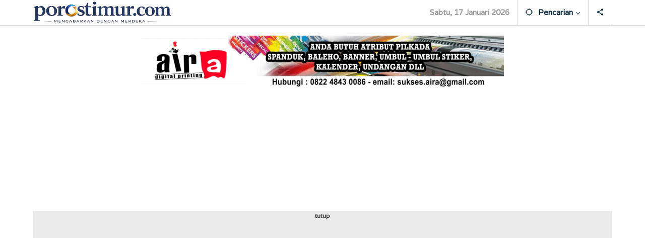

--- FILE ---
content_type: text/html; charset=UTF-8
request_url: https://porostimur.com/polresta-tikep-amankan-miras-dan-ganja-selama-operasi-pekat/
body_size: 42704
content:
<!DOCTYPE html>
<html lang="id" itemscope itemtype="https://schema.org/BlogPosting">
<head itemscope="itemscope" itemtype="https://schema.org/WebSite">
<meta charset="UTF-8">
<meta name="viewport" content="width=device-width, initial-scale=1">
<meta name="theme-color" content="#ffffff" />
	<link rel="profile" href="http://gmpg.org/xfn/11">

<title>Polresta Tikep Amankan Miras dan Ganja Selama Operasi Pekat &#8211; porostimur.com</title>
<meta name='robots' content='max-image-preview:large' />
<!-- Google tag (gtag.js) consent mode dataLayer added by Site Kit -->
<script type="text/javascript" id="google_gtagjs-js-consent-mode-data-layer">
/* <![CDATA[ */
window.dataLayer = window.dataLayer || [];function gtag(){dataLayer.push(arguments);}
gtag('consent', 'default', {"ad_personalization":"denied","ad_storage":"denied","ad_user_data":"denied","analytics_storage":"denied","functionality_storage":"denied","security_storage":"denied","personalization_storage":"denied","region":["AT","BE","BG","CH","CY","CZ","DE","DK","EE","ES","FI","FR","GB","GR","HR","HU","IE","IS","IT","LI","LT","LU","LV","MT","NL","NO","PL","PT","RO","SE","SI","SK"],"wait_for_update":500});
window._googlesitekitConsentCategoryMap = {"statistics":["analytics_storage"],"marketing":["ad_storage","ad_user_data","ad_personalization"],"functional":["functionality_storage","security_storage"],"preferences":["personalization_storage"]};
window._googlesitekitConsents = {"ad_personalization":"denied","ad_storage":"denied","ad_user_data":"denied","analytics_storage":"denied","functionality_storage":"denied","security_storage":"denied","personalization_storage":"denied","region":["AT","BE","BG","CH","CY","CZ","DE","DK","EE","ES","FI","FR","GB","GR","HR","HU","IE","IS","IT","LI","LT","LU","LV","MT","NL","NO","PL","PT","RO","SE","SI","SK"],"wait_for_update":500};
/* ]]> */
</script>
<!-- End Google tag (gtag.js) consent mode dataLayer added by Site Kit -->
<link rel='dns-prefetch' href='//news.google.com' />
<link rel='dns-prefetch' href='//www.googletagmanager.com' />
<link rel='dns-prefetch' href='//stats.wp.com' />
<link rel='dns-prefetch' href='//fonts.googleapis.com' />
<link rel='dns-prefetch' href='//widgets.wp.com' />
<link rel='dns-prefetch' href='//s0.wp.com' />
<link rel='dns-prefetch' href='//0.gravatar.com' />
<link rel='dns-prefetch' href='//1.gravatar.com' />
<link rel='dns-prefetch' href='//2.gravatar.com' />
<link rel='dns-prefetch' href='//jetpack.wordpress.com' />
<link rel='dns-prefetch' href='//public-api.wordpress.com' />
<link rel='dns-prefetch' href='//pagead2.googlesyndication.com' />
<link rel='dns-prefetch' href='//fundingchoicesmessages.google.com' />
<link rel='preconnect' href='//i0.wp.com' />
<link rel='preconnect' href='//c0.wp.com' />
<link rel="alternate" type="application/rss+xml" title="porostimur.com &raquo; Feed" href="https://porostimur.com/feed/" />
<link rel="alternate" type="application/rss+xml" title="porostimur.com &raquo; Umpan Komentar" href="https://porostimur.com/comments/feed/" />
<link rel="alternate" type="application/rss+xml" title="porostimur.com &raquo; Polresta Tikep Amankan Miras dan Ganja Selama Operasi Pekat Umpan Komentar" href="https://porostimur.com/polresta-tikep-amankan-miras-dan-ganja-selama-operasi-pekat/feed/" />
<link rel="alternate" title="oEmbed (JSON)" type="application/json+oembed" href="https://porostimur.com/wp-json/oembed/1.0/embed?url=https%3A%2F%2Fporostimur.com%2Fpolresta-tikep-amankan-miras-dan-ganja-selama-operasi-pekat%2F" />
<link rel="alternate" title="oEmbed (XML)" type="text/xml+oembed" href="https://porostimur.com/wp-json/oembed/1.0/embed?url=https%3A%2F%2Fporostimur.com%2Fpolresta-tikep-amankan-miras-dan-ganja-selama-operasi-pekat%2F&#038;format=xml" />
<style id='wp-img-auto-sizes-contain-inline-css' type='text/css'>
img:is([sizes=auto i],[sizes^="auto," i]){contain-intrinsic-size:3000px 1500px}
/*# sourceURL=wp-img-auto-sizes-contain-inline-css */
</style>
<link rel='stylesheet' id='jetpack_related-posts-css' href='https://c0.wp.com/p/jetpack/15.4/modules/related-posts/related-posts.css' type='text/css' media='all' />
<style id='wp-block-library-inline-css' type='text/css'>
:root{--wp-block-synced-color:#7a00df;--wp-block-synced-color--rgb:122,0,223;--wp-bound-block-color:var(--wp-block-synced-color);--wp-editor-canvas-background:#ddd;--wp-admin-theme-color:#007cba;--wp-admin-theme-color--rgb:0,124,186;--wp-admin-theme-color-darker-10:#006ba1;--wp-admin-theme-color-darker-10--rgb:0,107,160.5;--wp-admin-theme-color-darker-20:#005a87;--wp-admin-theme-color-darker-20--rgb:0,90,135;--wp-admin-border-width-focus:2px}@media (min-resolution:192dpi){:root{--wp-admin-border-width-focus:1.5px}}.wp-element-button{cursor:pointer}:root .has-very-light-gray-background-color{background-color:#eee}:root .has-very-dark-gray-background-color{background-color:#313131}:root .has-very-light-gray-color{color:#eee}:root .has-very-dark-gray-color{color:#313131}:root .has-vivid-green-cyan-to-vivid-cyan-blue-gradient-background{background:linear-gradient(135deg,#00d084,#0693e3)}:root .has-purple-crush-gradient-background{background:linear-gradient(135deg,#34e2e4,#4721fb 50%,#ab1dfe)}:root .has-hazy-dawn-gradient-background{background:linear-gradient(135deg,#faaca8,#dad0ec)}:root .has-subdued-olive-gradient-background{background:linear-gradient(135deg,#fafae1,#67a671)}:root .has-atomic-cream-gradient-background{background:linear-gradient(135deg,#fdd79a,#004a59)}:root .has-nightshade-gradient-background{background:linear-gradient(135deg,#330968,#31cdcf)}:root .has-midnight-gradient-background{background:linear-gradient(135deg,#020381,#2874fc)}:root{--wp--preset--font-size--normal:16px;--wp--preset--font-size--huge:42px}.has-regular-font-size{font-size:1em}.has-larger-font-size{font-size:2.625em}.has-normal-font-size{font-size:var(--wp--preset--font-size--normal)}.has-huge-font-size{font-size:var(--wp--preset--font-size--huge)}.has-text-align-center{text-align:center}.has-text-align-left{text-align:left}.has-text-align-right{text-align:right}.has-fit-text{white-space:nowrap!important}#end-resizable-editor-section{display:none}.aligncenter{clear:both}.items-justified-left{justify-content:flex-start}.items-justified-center{justify-content:center}.items-justified-right{justify-content:flex-end}.items-justified-space-between{justify-content:space-between}.screen-reader-text{border:0;clip-path:inset(50%);height:1px;margin:-1px;overflow:hidden;padding:0;position:absolute;width:1px;word-wrap:normal!important}.screen-reader-text:focus{background-color:#ddd;clip-path:none;color:#444;display:block;font-size:1em;height:auto;left:5px;line-height:normal;padding:15px 23px 14px;text-decoration:none;top:5px;width:auto;z-index:100000}html :where(.has-border-color){border-style:solid}html :where([style*=border-top-color]){border-top-style:solid}html :where([style*=border-right-color]){border-right-style:solid}html :where([style*=border-bottom-color]){border-bottom-style:solid}html :where([style*=border-left-color]){border-left-style:solid}html :where([style*=border-width]){border-style:solid}html :where([style*=border-top-width]){border-top-style:solid}html :where([style*=border-right-width]){border-right-style:solid}html :where([style*=border-bottom-width]){border-bottom-style:solid}html :where([style*=border-left-width]){border-left-style:solid}html :where(img[class*=wp-image-]){height:auto;max-width:100%}:where(figure){margin:0 0 1em}html :where(.is-position-sticky){--wp-admin--admin-bar--position-offset:var(--wp-admin--admin-bar--height,0px)}@media screen and (max-width:600px){html :where(.is-position-sticky){--wp-admin--admin-bar--position-offset:0px}}

/*# sourceURL=wp-block-library-inline-css */
</style><style id='wp-block-paragraph-inline-css' type='text/css'>
.is-small-text{font-size:.875em}.is-regular-text{font-size:1em}.is-large-text{font-size:2.25em}.is-larger-text{font-size:3em}.has-drop-cap:not(:focus):first-letter{float:left;font-size:8.4em;font-style:normal;font-weight:100;line-height:.68;margin:.05em .1em 0 0;text-transform:uppercase}body.rtl .has-drop-cap:not(:focus):first-letter{float:none;margin-left:.1em}p.has-drop-cap.has-background{overflow:hidden}:root :where(p.has-background){padding:1.25em 2.375em}:where(p.has-text-color:not(.has-link-color)) a{color:inherit}p.has-text-align-left[style*="writing-mode:vertical-lr"],p.has-text-align-right[style*="writing-mode:vertical-rl"]{rotate:180deg}
/*# sourceURL=https://c0.wp.com/c/6.9/wp-includes/blocks/paragraph/style.min.css */
</style>
<link rel='stylesheet' id='mediaelement-css' href='https://c0.wp.com/c/6.9/wp-includes/js/mediaelement/mediaelementplayer-legacy.min.css' type='text/css' media='all' />
<link rel='stylesheet' id='wp-mediaelement-css' href='https://c0.wp.com/c/6.9/wp-includes/js/mediaelement/wp-mediaelement.min.css' type='text/css' media='all' />
<style id='global-styles-inline-css' type='text/css'>
:root{--wp--preset--aspect-ratio--square: 1;--wp--preset--aspect-ratio--4-3: 4/3;--wp--preset--aspect-ratio--3-4: 3/4;--wp--preset--aspect-ratio--3-2: 3/2;--wp--preset--aspect-ratio--2-3: 2/3;--wp--preset--aspect-ratio--16-9: 16/9;--wp--preset--aspect-ratio--9-16: 9/16;--wp--preset--color--black: #000000;--wp--preset--color--cyan-bluish-gray: #abb8c3;--wp--preset--color--white: #ffffff;--wp--preset--color--pale-pink: #f78da7;--wp--preset--color--vivid-red: #cf2e2e;--wp--preset--color--luminous-vivid-orange: #ff6900;--wp--preset--color--luminous-vivid-amber: #fcb900;--wp--preset--color--light-green-cyan: #7bdcb5;--wp--preset--color--vivid-green-cyan: #00d084;--wp--preset--color--pale-cyan-blue: #8ed1fc;--wp--preset--color--vivid-cyan-blue: #0693e3;--wp--preset--color--vivid-purple: #9b51e0;--wp--preset--gradient--vivid-cyan-blue-to-vivid-purple: linear-gradient(135deg,rgb(6,147,227) 0%,rgb(155,81,224) 100%);--wp--preset--gradient--light-green-cyan-to-vivid-green-cyan: linear-gradient(135deg,rgb(122,220,180) 0%,rgb(0,208,130) 100%);--wp--preset--gradient--luminous-vivid-amber-to-luminous-vivid-orange: linear-gradient(135deg,rgb(252,185,0) 0%,rgb(255,105,0) 100%);--wp--preset--gradient--luminous-vivid-orange-to-vivid-red: linear-gradient(135deg,rgb(255,105,0) 0%,rgb(207,46,46) 100%);--wp--preset--gradient--very-light-gray-to-cyan-bluish-gray: linear-gradient(135deg,rgb(238,238,238) 0%,rgb(169,184,195) 100%);--wp--preset--gradient--cool-to-warm-spectrum: linear-gradient(135deg,rgb(74,234,220) 0%,rgb(151,120,209) 20%,rgb(207,42,186) 40%,rgb(238,44,130) 60%,rgb(251,105,98) 80%,rgb(254,248,76) 100%);--wp--preset--gradient--blush-light-purple: linear-gradient(135deg,rgb(255,206,236) 0%,rgb(152,150,240) 100%);--wp--preset--gradient--blush-bordeaux: linear-gradient(135deg,rgb(254,205,165) 0%,rgb(254,45,45) 50%,rgb(107,0,62) 100%);--wp--preset--gradient--luminous-dusk: linear-gradient(135deg,rgb(255,203,112) 0%,rgb(199,81,192) 50%,rgb(65,88,208) 100%);--wp--preset--gradient--pale-ocean: linear-gradient(135deg,rgb(255,245,203) 0%,rgb(182,227,212) 50%,rgb(51,167,181) 100%);--wp--preset--gradient--electric-grass: linear-gradient(135deg,rgb(202,248,128) 0%,rgb(113,206,126) 100%);--wp--preset--gradient--midnight: linear-gradient(135deg,rgb(2,3,129) 0%,rgb(40,116,252) 100%);--wp--preset--font-size--small: 13px;--wp--preset--font-size--medium: 20px;--wp--preset--font-size--large: 36px;--wp--preset--font-size--x-large: 42px;--wp--preset--spacing--20: 0.44rem;--wp--preset--spacing--30: 0.67rem;--wp--preset--spacing--40: 1rem;--wp--preset--spacing--50: 1.5rem;--wp--preset--spacing--60: 2.25rem;--wp--preset--spacing--70: 3.38rem;--wp--preset--spacing--80: 5.06rem;--wp--preset--shadow--natural: 6px 6px 9px rgba(0, 0, 0, 0.2);--wp--preset--shadow--deep: 12px 12px 50px rgba(0, 0, 0, 0.4);--wp--preset--shadow--sharp: 6px 6px 0px rgba(0, 0, 0, 0.2);--wp--preset--shadow--outlined: 6px 6px 0px -3px rgb(255, 255, 255), 6px 6px rgb(0, 0, 0);--wp--preset--shadow--crisp: 6px 6px 0px rgb(0, 0, 0);}:where(.is-layout-flex){gap: 0.5em;}:where(.is-layout-grid){gap: 0.5em;}body .is-layout-flex{display: flex;}.is-layout-flex{flex-wrap: wrap;align-items: center;}.is-layout-flex > :is(*, div){margin: 0;}body .is-layout-grid{display: grid;}.is-layout-grid > :is(*, div){margin: 0;}:where(.wp-block-columns.is-layout-flex){gap: 2em;}:where(.wp-block-columns.is-layout-grid){gap: 2em;}:where(.wp-block-post-template.is-layout-flex){gap: 1.25em;}:where(.wp-block-post-template.is-layout-grid){gap: 1.25em;}.has-black-color{color: var(--wp--preset--color--black) !important;}.has-cyan-bluish-gray-color{color: var(--wp--preset--color--cyan-bluish-gray) !important;}.has-white-color{color: var(--wp--preset--color--white) !important;}.has-pale-pink-color{color: var(--wp--preset--color--pale-pink) !important;}.has-vivid-red-color{color: var(--wp--preset--color--vivid-red) !important;}.has-luminous-vivid-orange-color{color: var(--wp--preset--color--luminous-vivid-orange) !important;}.has-luminous-vivid-amber-color{color: var(--wp--preset--color--luminous-vivid-amber) !important;}.has-light-green-cyan-color{color: var(--wp--preset--color--light-green-cyan) !important;}.has-vivid-green-cyan-color{color: var(--wp--preset--color--vivid-green-cyan) !important;}.has-pale-cyan-blue-color{color: var(--wp--preset--color--pale-cyan-blue) !important;}.has-vivid-cyan-blue-color{color: var(--wp--preset--color--vivid-cyan-blue) !important;}.has-vivid-purple-color{color: var(--wp--preset--color--vivid-purple) !important;}.has-black-background-color{background-color: var(--wp--preset--color--black) !important;}.has-cyan-bluish-gray-background-color{background-color: var(--wp--preset--color--cyan-bluish-gray) !important;}.has-white-background-color{background-color: var(--wp--preset--color--white) !important;}.has-pale-pink-background-color{background-color: var(--wp--preset--color--pale-pink) !important;}.has-vivid-red-background-color{background-color: var(--wp--preset--color--vivid-red) !important;}.has-luminous-vivid-orange-background-color{background-color: var(--wp--preset--color--luminous-vivid-orange) !important;}.has-luminous-vivid-amber-background-color{background-color: var(--wp--preset--color--luminous-vivid-amber) !important;}.has-light-green-cyan-background-color{background-color: var(--wp--preset--color--light-green-cyan) !important;}.has-vivid-green-cyan-background-color{background-color: var(--wp--preset--color--vivid-green-cyan) !important;}.has-pale-cyan-blue-background-color{background-color: var(--wp--preset--color--pale-cyan-blue) !important;}.has-vivid-cyan-blue-background-color{background-color: var(--wp--preset--color--vivid-cyan-blue) !important;}.has-vivid-purple-background-color{background-color: var(--wp--preset--color--vivid-purple) !important;}.has-black-border-color{border-color: var(--wp--preset--color--black) !important;}.has-cyan-bluish-gray-border-color{border-color: var(--wp--preset--color--cyan-bluish-gray) !important;}.has-white-border-color{border-color: var(--wp--preset--color--white) !important;}.has-pale-pink-border-color{border-color: var(--wp--preset--color--pale-pink) !important;}.has-vivid-red-border-color{border-color: var(--wp--preset--color--vivid-red) !important;}.has-luminous-vivid-orange-border-color{border-color: var(--wp--preset--color--luminous-vivid-orange) !important;}.has-luminous-vivid-amber-border-color{border-color: var(--wp--preset--color--luminous-vivid-amber) !important;}.has-light-green-cyan-border-color{border-color: var(--wp--preset--color--light-green-cyan) !important;}.has-vivid-green-cyan-border-color{border-color: var(--wp--preset--color--vivid-green-cyan) !important;}.has-pale-cyan-blue-border-color{border-color: var(--wp--preset--color--pale-cyan-blue) !important;}.has-vivid-cyan-blue-border-color{border-color: var(--wp--preset--color--vivid-cyan-blue) !important;}.has-vivid-purple-border-color{border-color: var(--wp--preset--color--vivid-purple) !important;}.has-vivid-cyan-blue-to-vivid-purple-gradient-background{background: var(--wp--preset--gradient--vivid-cyan-blue-to-vivid-purple) !important;}.has-light-green-cyan-to-vivid-green-cyan-gradient-background{background: var(--wp--preset--gradient--light-green-cyan-to-vivid-green-cyan) !important;}.has-luminous-vivid-amber-to-luminous-vivid-orange-gradient-background{background: var(--wp--preset--gradient--luminous-vivid-amber-to-luminous-vivid-orange) !important;}.has-luminous-vivid-orange-to-vivid-red-gradient-background{background: var(--wp--preset--gradient--luminous-vivid-orange-to-vivid-red) !important;}.has-very-light-gray-to-cyan-bluish-gray-gradient-background{background: var(--wp--preset--gradient--very-light-gray-to-cyan-bluish-gray) !important;}.has-cool-to-warm-spectrum-gradient-background{background: var(--wp--preset--gradient--cool-to-warm-spectrum) !important;}.has-blush-light-purple-gradient-background{background: var(--wp--preset--gradient--blush-light-purple) !important;}.has-blush-bordeaux-gradient-background{background: var(--wp--preset--gradient--blush-bordeaux) !important;}.has-luminous-dusk-gradient-background{background: var(--wp--preset--gradient--luminous-dusk) !important;}.has-pale-ocean-gradient-background{background: var(--wp--preset--gradient--pale-ocean) !important;}.has-electric-grass-gradient-background{background: var(--wp--preset--gradient--electric-grass) !important;}.has-midnight-gradient-background{background: var(--wp--preset--gradient--midnight) !important;}.has-small-font-size{font-size: var(--wp--preset--font-size--small) !important;}.has-medium-font-size{font-size: var(--wp--preset--font-size--medium) !important;}.has-large-font-size{font-size: var(--wp--preset--font-size--large) !important;}.has-x-large-font-size{font-size: var(--wp--preset--font-size--x-large) !important;}
/*# sourceURL=global-styles-inline-css */
</style>

<style id='classic-theme-styles-inline-css' type='text/css'>
/*! This file is auto-generated */
.wp-block-button__link{color:#fff;background-color:#32373c;border-radius:9999px;box-shadow:none;text-decoration:none;padding:calc(.667em + 2px) calc(1.333em + 2px);font-size:1.125em}.wp-block-file__button{background:#32373c;color:#fff;text-decoration:none}
/*# sourceURL=/wp-includes/css/classic-themes.min.css */
</style>
<link rel='stylesheet' id='gn-frontend-gnfollow-style-css' href='https://porostimur.com/wp-content/plugins/gn-publisher/assets/css/gn-frontend-gnfollow.min.css?ver=1.5.26' type='text/css' media='all' />
<link rel='stylesheet' id='majalahpro-core-css' href='https://porostimur.com/wp-content/plugins/majalahpro-core/css/majalahpro-core.css?ver=1.2.9' type='text/css' media='all' />
<link rel='stylesheet' id='majalahpro-fonts-css' href='https://fonts.googleapis.com/css?family=Varela%3Aregular%26subset%3Dlatin%2C&#038;ver=1.3.0' type='text/css' media='all' />
<link rel='stylesheet' id='majalahpro-style-css' href='https://porostimur.com/wp-content/themes/majalahpro/style.css?ver=1.3.0' type='text/css' media='all' />
<style id='majalahpro-style-inline-css' type='text/css'>
body{color:#1c1c1c;font-family:"Varela",arial,sans-serif;}kbd,a.button,button,.button,button.button,input[type="button"],input[type="reset"],input[type="submit"],#infinite-handle span,ol.comment-list li div.reply .comment-reply-link,#cancel-comment-reply-link,.tagcloud a,.tagcloud ul,ul.page-numbers li span.page-numbers,.prevnextpost-links a .prevnextpost,.page-links .page-link-number,.sidr,#navigationamp,.firstpage-title,.gmr-ajax-tab > li > a.js-tabs__title-active,.gmr-ajax-tab > li > a.js-tabs__title-active:focus,.gmr-ajax-tab > li > a.js-tabs__title-active:hover,#secondary-slider .splide__slide.is-active{background-color:#0b2a3c;}#primary-menu .sub-menu-search,#primary-menu .sub-menu,#primary-menu .children,.gmr-ajax-loader{border-bottom-color:#0b2a3c;}blockquote,a.button,button,.button,button.button,input[type="button"],input[type="reset"],input[type="submit"],.gmr-theme div.sharedaddy h3.sd-title:before,.bypostauthor > .comment-body,ol.comment-list li .comment-meta:after,.widget-title span{border-color:#0b2a3c;}.gmr-meta-topic a,h3.widget-title,h3.related-title,.gmr-owl-carousel .gmr-slide-topic a,.gmr-module-slide-topic a{color:#e07a1f;}#secondary-slider{border-top-color:#e07a1f;}.gmr-owl-carousel .gmr-slide-topic a,.gmr-firstbox-content{border-color:#e07a1f;}a{color:#0b2a3c;}.gmr-secondmenu #primary-menu > li.page_item_has_children > a:after,.gmr-secondmenu #primary-menu > li.menu-item-has-children > a:after,.gmr-secondmenu #primary-menu .sub-menu-search > li.page_item_has_children > a:after,.gmr-secondmenu #primary-menu .sub-menu-search > li.menu-item-has-children > a:after,.gmr-secondmenu #primary-menu .sub-menu > li.page_item_has_children > a:after,.gmr-secondmenu #primary-menu .sub-menu > li.menu-item-has-children > a:after,.gmr-secondmenu #primary-menu .children > li.page_item_has_children > a:after,.gmr-secondmenu #primary-menu .children > li.menu-item-has-children > a:after{border-color:#0b2a3c;}a:hover,a:focus,a:active{color:#167cb7;}.gmr-topnavmenu #primary-menu > li.page_item_has_children:hover > a:after,.gmr-topnavmenu #primary-menu > li.menu-item-has-children:hover > a:after{border-color:#167cb7;}.site-title a{color:#0b2a3c;}.site-description{color:#f5f5f0;}.gmr-menuwrap,.gmr-sticky .top-header.sticky-menu,.gmr-mainmenu #primary-menu .sub-menu,.gmr-mainmenu #primary-menu .children{background-color:#0b2a3c;}#gmr-responsive-menu,.gmr-mainmenu #primary-menu > li > a{color:#ffffff;}.gmr-mainmenu #primary-menu > li.menu-border > a span,.gmr-mainmenu #primary-menu > li.page_item_has_children > a:after,.gmr-mainmenu #primary-menu > li.menu-item-has-children > a:after,.gmr-mainmenu #primary-menu .sub-menu-search > li.page_item_has_children > a:after,.gmr-mainmenu #primary-menu .sub-menu-search > li.menu-item-has-children > a:after,.gmr-mainmenu #primary-menu .sub-menu > li.page_item_has_children > a:after,.gmr-mainmenu #primary-menu .sub-menu > li.menu-item-has-children > a:after,.gmr-mainmenu #primary-menu .children > li.page_item_has_children > a:after,.gmr-mainmenu #primary-menu .children > li.menu-item-has-children > a:after{border-color:#ffffff;}#gmr-responsive-menu:hover,.gmr-mainmenu #primary-menu > li:hover > a,.gmr-mainmenu #primary-menu .current-menu-item > a,.gmr-mainmenu #primary-menu .current-menu-ancestor > a,.gmr-mainmenu #primary-menu .current_page_item > a,.gmr-mainmenu #primary-menu .current_page_ancestor > a,.gmr-mainmenu .search-trigger .gmr-icon:hover{color:#e07a1f;}.gmr-mainmenu #primary-menu > li.menu-border:hover > a span,.gmr-mainmenu #primary-menu > li.menu-border.current-menu-item > a span,.gmr-mainmenu #primary-menu > li.menu-border.current-menu-ancestor > a span,.gmr-mainmenu #primary-menu > li.menu-border.current_page_item > a span,.gmr-mainmenu #primary-menu > li.menu-border.current_page_ancestor > a span,.gmr-mainmenu #primary-menu > li.page_item_has_children:hover > a:after,.gmr-mainmenu #primary-menu > li.menu-item-has-children:hover > a:after{border-color:#e07a1f;}.gmr-mainmenu #primary-menu > li:hover > a,.gmr-mainmenu #primary-menu .current-menu-item > a,.gmr-mainmenu #primary-menu .current-menu-ancestor > a,.gmr-mainmenu #primary-menu .current_page_item > a,.gmr-mainmenu #primary-menu .current_page_ancestor > a{background-color:#8fa3ad;}.gmr-topnavwrap{background-color:#ffffff;}#gmr-topnavresponsive-menu svg,.gmr-topnavmenu #primary-menu > li > a,.gmr-social-icon ul > li > a,.search-trigger .gmr-icon{color:#0b2a3c;}.gmr-topnavmenu #primary-menu > li.menu-border > a span,.gmr-topnavmenu #primary-menu > li.page_item_has_children > a:after,.gmr-topnavmenu #primary-menu > li.menu-item-has-children > a:after,.gmr-topnavmenu #primary-menu .sub-menu-search > li.page_item_has_children > a:after,.gmr-topnavmenu #primary-menu .sub-menu-search > li.menu-item-has-children > a:after,.gmr-topnavmenu #primary-menu .sub-menu > li.page_item_has_children > a:after,.gmr-topnavmenu #primary-menu .sub-menu > li.menu-item-has-children > a:after,.gmr-topnavmenu #primary-menu .children > li.page_item_has_children > a:after,.gmr-topnavmenu #primary-menu .children > li.menu-item-has-children > a:after{border-color:#0b2a3c;}#gmr-topnavresponsive-menu:hover,.gmr-topnavmenu #primary-menu > li:hover > a,.gmr-topnavmenu #primary-menu .current-menu-item > a,.gmr-topnavmenu #primary-menu .current-menu-ancestor > a,.gmr-topnavmenu #primary-menu .current_page_item > a,.gmr-topnavmenu #primary-menu .current_page_ancestor > a,.gmr-social-icon ul > li > a:hover{color:#8fa3ad;}.gmr-topnavmenu #primary-menu > li.menu-border:hover > a span,.gmr-topnavmenu #primary-menu > li.menu-border.current-menu-item > a span,.gmr-topnavmenu #primary-menu > li.menu-border.current-menu-ancestor > a span,.gmr-topnavmenu #primary-menu > li.menu-border.current_page_item > a span,.gmr-topnavmenu #primary-menu > li.menu-border.current_page_ancestor > a span,.gmr-topnavmenu #primary-menu > li.page_item_has_children:hover > a:after,.gmr-topnavmenu #primary-menu > li.menu-item-has-children:hover > a:after{border-color:#8fa3ad;}.page-title,.breadcrumbs,.gmr-authorbox,.module-slide-tabs,.related-title{background-color:#ffffff;}.site-main,.gmr-infinite-selector.gmr-related-infinite #gmr-main-load .item-infinite .item-box,.majalahpro-core-related-post .gmr-newinfinite{background-color:#ffffff;}h1,h2,h3,h4,h5,h6,.h1,.h2,.h3,.h4,.h5,.h6,.site-title,#gmr-responsive-menu,.gmr-mainmenu #primary-menu > li > a{font-family:"Varela",arial,sans-serif;}body,.gmr-gallery-related ul li,.gmr-module-posts ul li{font-weight:600;font-size:15px;}.entry-content-single{font-size:15px;}h1{font-size:28px;}h2{font-size:26px;}h3{font-size:24px;}h4{font-size:22px;}h5{font-size:20px;}h6{font-size:18px;}.widget-footer{background-color:#ffffff;}.site-footer{color:#323233;}.site-footer a{color:#999;}.site-footer a:hover{color:#999;}
/*# sourceURL=majalahpro-style-inline-css */
</style>
<link rel='stylesheet' id='jetpack_likes-css' href='https://c0.wp.com/p/jetpack/15.4/modules/likes/style.css' type='text/css' media='all' />
<link rel='stylesheet' id='sharedaddy-css' href='https://c0.wp.com/p/jetpack/15.4/modules/sharedaddy/sharing.css' type='text/css' media='all' />
<link rel='stylesheet' id='social-logos-css' href='https://c0.wp.com/p/jetpack/15.4/_inc/social-logos/social-logos.min.css' type='text/css' media='all' />
<script type="text/javascript" id="jetpack_related-posts-js-extra">
/* <![CDATA[ */
var related_posts_js_options = {"post_heading":"h4"};
//# sourceURL=jetpack_related-posts-js-extra
/* ]]> */
</script>
<script type="text/javascript" src="https://c0.wp.com/p/jetpack/15.4/_inc/build/related-posts/related-posts.min.js" id="jetpack_related-posts-js"></script>

<!-- Potongan tag Google (gtag.js) ditambahkan oleh Site Kit -->
<!-- Snippet Google Analytics telah ditambahkan oleh Site Kit -->
<script type="text/javascript" src="https://www.googletagmanager.com/gtag/js?id=G-N5YBQPCSNS" id="google_gtagjs-js" async></script>
<script type="text/javascript" id="google_gtagjs-js-after">
/* <![CDATA[ */
window.dataLayer = window.dataLayer || [];function gtag(){dataLayer.push(arguments);}
gtag("set","linker",{"domains":["porostimur.com"]});
gtag("js", new Date());
gtag("set", "developer_id.dZTNiMT", true);
gtag("config", "G-N5YBQPCSNS", {"googlesitekit_post_date":"20230318","googlesitekit_post_author":"porostimur"});
 window._googlesitekit = window._googlesitekit || {}; window._googlesitekit.throttledEvents = []; window._googlesitekit.gtagEvent = (name, data) => { var key = JSON.stringify( { name, data } ); if ( !! window._googlesitekit.throttledEvents[ key ] ) { return; } window._googlesitekit.throttledEvents[ key ] = true; setTimeout( () => { delete window._googlesitekit.throttledEvents[ key ]; }, 5 ); gtag( "event", name, { ...data, event_source: "site-kit" } ); }; 
//# sourceURL=google_gtagjs-js-after
/* ]]> */
</script>

<!-- OG: 3.3.8 --><link rel="image_src" href="https://i0.wp.com/porostimur.com/wp-content/uploads/2023/03/IMG_20230318_140023.jpg?fit=1600%2C979&#038;ssl=1"><meta name="msapplication-TileImage" content="https://i0.wp.com/porostimur.com/wp-content/uploads/2023/03/IMG_20230318_140023.jpg?fit=1600%2C979&#038;ssl=1">
<meta property="og:image" content="https://i0.wp.com/porostimur.com/wp-content/uploads/2023/03/IMG_20230318_140023.jpg?fit=1600%2C979&amp;ssl=1"><meta property="og:image:secure_url" content="https://i0.wp.com/porostimur.com/wp-content/uploads/2023/03/IMG_20230318_140023.jpg?fit=1600%2C979&amp;ssl=1"><meta property="og:image:width" content="1600"><meta property="og:image:height" content="979"><meta property="og:image:alt" content="IMG_20230318_140023"><meta property="og:image:type" content="image/jpeg"><meta property="og:description" content="Porostimur.com, Tidore – Dalam operasi pekat Kie Raha I tahun 2023, Kepolisian Resor Kota (Polresta) Tidore Kepulauan telah mengamankan ratusan minuman keras jenis captikus dan narkotika jenis ganja dengan tujuan menjelang bulan suci ramadan. Operasi pekat Kie Raha itu, digelarkan selama 10 hari yang dimulai pada 6-15 Maret 2023 dengan menurunkan sebanyak 120 personil, baik..."><meta property="og:type" content="article"><meta property="og:locale" content="id"><meta property="og:site_name" content="porostimur.com"><meta property="og:title" content="Polresta Tikep Amankan Miras dan Ganja Selama Operasi Pekat"><meta property="og:url" content="https://porostimur.com/polresta-tikep-amankan-miras-dan-ganja-selama-operasi-pekat/"><meta property="og:updated_time" content="2023-03-18T05:03:56+09:00">
<meta property="article:published_time" content="2023-03-18T05:01:15+00:00"><meta property="article:modified_time" content="2023-03-18T05:03:56+00:00"><meta property="article:section" content="Beranda"><meta property="article:section" content="Home"><meta property="article:section" content="Hukum HAM"><meta property="article:section" content="Maluku Utara"><meta property="article:author:first_name" content="Redaksi"><meta property="article:author:username" content="porostimur">
<meta property="twitter:partner" content="ogwp"><meta property="twitter:card" content="summary_large_image"><meta property="twitter:image" content="https://i0.wp.com/porostimur.com/wp-content/uploads/2023/03/IMG_20230318_140023.jpg?fit=1600%2C979&amp;ssl=1"><meta property="twitter:image:alt" content="IMG_20230318_140023"><meta property="twitter:title" content="Polresta Tikep Amankan Miras dan Ganja Selama Operasi Pekat"><meta property="twitter:description" content="Porostimur.com, Tidore – Dalam operasi pekat Kie Raha I tahun 2023, Kepolisian Resor Kota (Polresta) Tidore Kepulauan telah mengamankan ratusan minuman keras jenis captikus dan narkotika jenis..."><meta property="twitter:url" content="https://porostimur.com/polresta-tikep-amankan-miras-dan-ganja-selama-operasi-pekat/"><meta property="twitter:label1" content="Reading time"><meta property="twitter:data1" content="Less than a minute">
<meta itemprop="image" content="https://i0.wp.com/porostimur.com/wp-content/uploads/2023/03/IMG_20230318_140023.jpg?fit=1600%2C979&#038;ssl=1"><meta itemprop="name" content="Polresta Tikep Amankan Miras dan Ganja Selama Operasi Pekat"><meta itemprop="description" content="Porostimur.com, Tidore – Dalam operasi pekat Kie Raha I tahun 2023, Kepolisian Resor Kota (Polresta) Tidore Kepulauan telah mengamankan ratusan minuman keras jenis captikus dan narkotika jenis ganja dengan tujuan menjelang bulan suci ramadan. Operasi pekat Kie Raha itu, digelarkan selama 10 hari yang dimulai pada 6-15 Maret 2023 dengan menurunkan sebanyak 120 personil, baik..."><meta itemprop="datePublished" content="2023-03-18"><meta itemprop="dateModified" content="2023-03-18T05:03:56+00:00">
<meta property="profile:first_name" content="Redaksi"><meta property="profile:username" content="porostimur">
<!-- /OG -->

<link rel="https://api.w.org/" href="https://porostimur.com/wp-json/" /><link rel="alternate" title="JSON" type="application/json" href="https://porostimur.com/wp-json/wp/v2/posts/139626" /><link rel="EditURI" type="application/rsd+xml" title="RSD" href="https://porostimur.com/xmlrpc.php?rsd" />
<meta name="generator" content="WordPress 6.9" />
<link rel="canonical" href="https://porostimur.com/polresta-tikep-amankan-miras-dan-ganja-selama-operasi-pekat/" />
<link rel='shortlink' href='https://porostimur.com/?p=139626' />
<meta name="generator" content="Site Kit by Google 1.170.0" /><script async src="https://pagead2.googlesyndication.com/pagead/js/adsbygoogle.js?client=ca-pub-6140422235456914"
     crossorigin="anonymous"></script>	<style>img#wpstats{display:none}</style>
		
<!-- Meta tag Google AdSense ditambahkan oleh Site Kit -->
<meta name="google-adsense-platform-account" content="ca-host-pub-2644536267352236">
<meta name="google-adsense-platform-domain" content="sitekit.withgoogle.com">
<!-- Akhir tag meta Google AdSense yang ditambahkan oleh Site Kit -->
<meta name="description" content="Porostimur.com, Tidore – Dalam operasi pekat Kie Raha I tahun 2023, Kepolisian Resor Kota (Polresta) Tidore Kepulauan telah mengamankan ratusan minuman keras jenis captikus dan narkotika jenis ganja dengan tujuan menjelang bulan suci ramadan. Operasi pekat Kie Raha itu, digelarkan selama 10 hari yang dimulai pada 6-15 Maret 2023 dengan menurunkan sebanyak 120 personil, baik&hellip;" />
<style type="text/css" id="custom-background-css">
body.custom-background { background-color: #ffffff; }
</style>
	<script id='nitro-telemetry-meta' nitro-exclude>window.NPTelemetryMetadata={missReason: (!window.NITROPACK_STATE ? 'cache not found' : 'hit'),pageType: 'post',isEligibleForOptimization: true,}</script><script id='nitro-generic' nitro-exclude>(()=>{window.NitroPack=window.NitroPack||{coreVersion:"na",isCounted:!1};let e=document.createElement("script");if(e.src="https://nitroscripts.com/cuaPfvzkCraZcBzjiBUBeuNgwiyFpHfi",e.async=!0,e.id="nitro-script",document.head.appendChild(e),!window.NitroPack.isCounted){window.NitroPack.isCounted=!0;let t=()=>{navigator.sendBeacon("https://to.getnitropack.com/p",JSON.stringify({siteId:"cuaPfvzkCraZcBzjiBUBeuNgwiyFpHfi",url:window.location.href,isOptimized:!!window.IS_NITROPACK,coreVersion:"na",missReason:window.NPTelemetryMetadata?.missReason||"",pageType:window.NPTelemetryMetadata?.pageType||"",isEligibleForOptimization:!!window.NPTelemetryMetadata?.isEligibleForOptimization}))};(()=>{let e=()=>new Promise(e=>{"complete"===document.readyState?e():window.addEventListener("load",e)}),i=()=>new Promise(e=>{document.prerendering?document.addEventListener("prerenderingchange",e,{once:!0}):e()}),a=async()=>{await i(),await e(),t()};a()})(),window.addEventListener("pageshow",e=>{if(e.persisted){let i=document.prerendering||self.performance?.getEntriesByType?.("navigation")[0]?.activationStart>0;"visible"!==document.visibilityState||i||t()}})}})();</script>
<!-- Snippet Google Tag Manager telah ditambahkan oleh Site Kit -->
<script type="text/javascript">
/* <![CDATA[ */

			( function( w, d, s, l, i ) {
				w[l] = w[l] || [];
				w[l].push( {'gtm.start': new Date().getTime(), event: 'gtm.js'} );
				var f = d.getElementsByTagName( s )[0],
					j = d.createElement( s ), dl = l != 'dataLayer' ? '&l=' + l : '';
				j.async = true;
				j.src = 'https://www.googletagmanager.com/gtm.js?id=' + i + dl;
				f.parentNode.insertBefore( j, f );
			} )( window, document, 'script', 'dataLayer', 'GTM-TDV2DN67' );
			
/* ]]> */
</script>

<!-- Snippet Google Tag Manager penutup telah ditambahkan oleh Site Kit -->

<!-- Snippet Google AdSense telah ditambahkan oleh Site Kit -->
<script type="text/javascript" async="async" src="https://pagead2.googlesyndication.com/pagead/js/adsbygoogle.js?client=ca-pub-6140422235456914&amp;host=ca-host-pub-2644536267352236" crossorigin="anonymous"></script>

<!-- Snippet Google AdSense penutup telah ditambahkan oleh Site Kit -->

<!-- Jetpack Open Graph Tags -->
<meta property="og:type" content="article" />
<meta property="og:title" content="Polresta Tikep Amankan Miras dan Ganja Selama Operasi Pekat" />
<meta property="og:url" content="https://porostimur.com/polresta-tikep-amankan-miras-dan-ganja-selama-operasi-pekat/" />
<meta property="og:description" content="Porostimur.com, Tidore – Dalam operasi pekat Kie Raha I tahun 2023, Kepolisian Resor Kota (Polresta) Tidore Kepulauan telah mengamankan ratusan minuman keras jenis captikus dan narkotika jenis ganj…" />
<meta property="article:published_time" content="2023-03-18T05:01:15+00:00" />
<meta property="article:modified_time" content="2023-03-18T05:03:56+00:00" />
<meta property="og:site_name" content="porostimur.com" />
<meta property="og:image" content="https://i0.wp.com/porostimur.com/wp-content/uploads/2023/03/IMG_20230318_140023.jpg?fit=1200%2C734&#038;ssl=1" />
<meta property="og:image:width" content="1200" />
<meta property="og:image:height" content="734" />
<meta property="og:image:alt" content="" />
<meta property="og:locale" content="id_ID" />
<meta name="twitter:text:title" content="Polresta Tikep Amankan Miras dan Ganja Selama Operasi Pekat" />
<meta name="twitter:image" content="https://i0.wp.com/porostimur.com/wp-content/uploads/2023/03/IMG_20230318_140023.jpg?fit=1200%2C734&#038;ssl=1&#038;w=640" />
<meta name="twitter:card" content="summary_large_image" />

<!-- End Jetpack Open Graph Tags -->
<link rel="icon" href="https://i0.wp.com/porostimur.com/wp-content/uploads/2026/01/cropped-MAIN-LOGO.jpg?fit=32%2C32&#038;ssl=1" sizes="32x32" />
<link rel="icon" href="https://i0.wp.com/porostimur.com/wp-content/uploads/2026/01/cropped-MAIN-LOGO.jpg?fit=192%2C192&#038;ssl=1" sizes="192x192" />
<link rel="apple-touch-icon" href="https://i0.wp.com/porostimur.com/wp-content/uploads/2026/01/cropped-MAIN-LOGO.jpg?fit=180%2C180&#038;ssl=1" />
<meta name="msapplication-TileImage" content="https://i0.wp.com/porostimur.com/wp-content/uploads/2026/01/cropped-MAIN-LOGO.jpg?fit=270%2C270&#038;ssl=1" />
</head>

<body class="wp-singular post-template-default single single-post postid-139626 single-format-standard custom-background wp-theme-majalahpro gmr-theme idtheme kentooz gmr-sticky" itemscope="itemscope" itemtype="https://schema.org/WebPage">
		<!-- Snippet Google Tag Manager (noscript) telah ditambahkan oleh Site Kit -->
		<noscript>
			<iframe src="https://www.googletagmanager.com/ns.html?id=GTM-TDV2DN67" height="0" width="0" style="display:none;visibility:hidden"></iframe>
		</noscript>
		<!-- Snippet Google Tag Manager (noscript) penutup telah ditambahkan oleh Site Kit -->
		<a class="skip-link screen-reader-text" href="#main">Lewati ke konten</a>

<div class="top-header-second">
	<div class="gmr-topnavwrap clearfix">
		<div class="container">
			<div class="gmr-list-table">
				<div class="gmr-table-row">
					<div class="gmr-table-cell gmr-table-logo">
						<div class="gmr-mobilelogo">
							<div class="gmr-logo"><a href="https://porostimur.com/" class="custom-logo-link" itemprop="url" title="porostimur.com"><img src="https://porostimur.com/wp-content/uploads/2026/01/Logo-Baru-2026.jpg" alt="porostimur.com" title="porostimur.com" /></a></div>						</div>
					</div>
					<div class="gmr-table-cell gmr-table-menu">
													<a id="gmr-topnavresponsive-menu" href="#menus" title="Menus" rel="nofollow"><svg xmlns="http://www.w3.org/2000/svg" xmlns:xlink="http://www.w3.org/1999/xlink" aria-hidden="true" role="img" style="vertical-align: -0.125em;" width="1em" height="1em" preserveAspectRatio="xMidYMid meet" viewBox="0 0 24 24"><path d="M3 18h18v-2H3v2zm0-5h18v-2H3v2zm0-7v2h18V6H3z" fill="currentColor"/></svg></a>
							<div class="close-topnavmenu-wrap"><a id="close-topnavmenu-button" rel="nofollow" href="#"><svg xmlns="http://www.w3.org/2000/svg" xmlns:xlink="http://www.w3.org/1999/xlink" aria-hidden="true" role="img" width="1em" height="1em" preserveAspectRatio="xMidYMid meet" viewBox="0 0 24 24"><g fill="currentColor"><path d="M12 2a10 10 0 1 0 10 10A10 10 0 0 0 12 2zm0 18a8 8 0 1 1 8-8a8 8 0 0 1-8 8z"/><path d="M14.71 9.29a1 1 0 0 0-1.42 0L12 10.59l-1.29-1.3a1 1 0 0 0-1.42 1.42l1.3 1.29l-1.3 1.29a1 1 0 0 0 0 1.42a1 1 0 0 0 1.42 0l1.29-1.3l1.29 1.3a1 1 0 0 0 1.42 0a1 1 0 0 0 0-1.42L13.41 12l1.3-1.29a1 1 0 0 0 0-1.42z"/></g></svg></a></div>
							<nav id="site-navigation" class="gmr-topnavmenu pull-right" role="navigation" itemscope="itemscope" itemtype="https://schema.org/SiteNavigationElement">
								<ul id="primary-menu" class="menu"><li class="menu-item menu-item-type-custom menu-item-object-custom menu-item-object-date"><span class="gmr-top-date" data-lang="id">&nbsp;</span></li><li class="menu-item menu-item-type-custom menu-item-object-custom menu-item-has-children gmr-search"><a href="#" title="Pencarian" rel="nofollow" itemprop="url"><svg xmlns="http://www.w3.org/2000/svg" xmlns:xlink="http://www.w3.org/1999/xlink" aria-hidden="true" role="img" style="vertical-align: -0.125em;" width="1em" height="1em" preserveAspectRatio="xMidYMid meet" viewBox="0 0 24 24"><path d="M20.94 11A8.994 8.994 0 0 0 13 3.06V1h-2v2.06A8.994 8.994 0 0 0 3.06 11H1v2h2.06A8.994 8.994 0 0 0 11 20.94V23h2v-2.06A8.994 8.994 0 0 0 20.94 13H23v-2h-2.06zM12 19c-3.87 0-7-3.13-7-7s3.13-7 7-7s7 3.13 7 7s-3.13 7-7 7z" fill="currentColor"/></svg><span itemprop="name">Pencarian</span></a><ul class="sub-menu-search"><li id="menu-item-search" class="menu-item menu-item-type-custom menu-item-object-custom menu-item-search"><form method="get" class="gmr-searchform searchform" action="https://porostimur.com/"><input type="text" name="s" id="s" placeholder="Pencarian" /></form></li></ul></li>
					<li class="menu-item menu-item-type-custom menu-item-object-custom gmr-social-menu">
						<a href="#" title="Social Network" rel="nofollow" class="gmr-social-mainlink" itemprop="url">
							<svg xmlns="http://www.w3.org/2000/svg" xmlns:xlink="http://www.w3.org/1999/xlink" aria-hidden="true" role="img" style="vertical-align: -0.125em;" width="1em" height="1em" preserveAspectRatio="xMidYMid meet" viewBox="0 0 24 24"><path d="M18 16.08c-.76 0-1.44.3-1.96.77L8.91 12.7c.05-.23.09-.46.09-.7s-.04-.47-.09-.7l7.05-4.11c.54.5 1.25.81 2.04.81c1.66 0 3-1.34 3-3s-1.34-3-3-3s-3 1.34-3 3c0 .24.04.47.09.7L8.04 9.81C7.5 9.31 6.79 9 6 9c-1.66 0-3 1.34-3 3s1.34 3 3 3c.79 0 1.5-.31 2.04-.81l7.12 4.16c-.05.21-.08.43-.08.65c0 1.61 1.31 2.92 2.92 2.92c1.61 0 2.92-1.31 2.92-2.92s-1.31-2.92-2.92-2.92z" fill="currentColor"/></svg>
						</a><ul class="sub-menu"><li class="menu-item menu-item-type-custom menu-item-object-custom menu-item-social-network"><a href="#" title="Facebook" class="facebook" target="_blank" rel="nofollow"><svg xmlns="http://www.w3.org/2000/svg" xmlns:xlink="http://www.w3.org/1999/xlink" aria-hidden="true" role="img" width="1em" height="1em" preserveAspectRatio="xMidYMid meet" viewBox="0 0 16 16"><g fill="currentColor"><path d="M16 8.049c0-4.446-3.582-8.05-8-8.05C3.58 0-.002 3.603-.002 8.05c0 4.017 2.926 7.347 6.75 7.951v-5.625h-2.03V8.05H6.75V6.275c0-2.017 1.195-3.131 3.022-3.131c.876 0 1.791.157 1.791.157v1.98h-1.009c-.993 0-1.303.621-1.303 1.258v1.51h2.218l-.354 2.326H9.25V16c3.824-.604 6.75-3.934 6.75-7.951z"/></g></svg>Facebook</a></li><li class="menu-item menu-item-type-custom menu-item-object-custom menu-item-social-network"><a href="#" title="Twitter" class="twitter" target="_blank" rel="nofollow"><svg xmlns="http://www.w3.org/2000/svg" aria-hidden="true" role="img" width="1em" height="1em" viewBox="0 0 24 24"><path fill="currentColor" d="M18.901 1.153h3.68l-8.04 9.19L24 22.846h-7.406l-5.8-7.584l-6.638 7.584H.474l8.6-9.83L0 1.154h7.594l5.243 6.932ZM17.61 20.644h2.039L6.486 3.24H4.298Z"></path></svg>Twitter</a></li><li class="menu-item menu-item-type-custom menu-item-object-custom menu-item-social-network"><a href="#" title="Pinterest" class="pinterest" target="_blank" rel="nofollow"><svg xmlns="http://www.w3.org/2000/svg" xmlns:xlink="http://www.w3.org/1999/xlink" aria-hidden="true" role="img" width="1em" height="1em" preserveAspectRatio="xMidYMid meet" viewBox="0 0 16 16"><g fill="currentColor"><path d="M8 0a8 8 0 0 0-2.915 15.452c-.07-.633-.134-1.606.027-2.297c.146-.625.938-3.977.938-3.977s-.239-.479-.239-1.187c0-1.113.645-1.943 1.448-1.943c.682 0 1.012.512 1.012 1.127c0 .686-.437 1.712-.663 2.663c-.188.796.4 1.446 1.185 1.446c1.422 0 2.515-1.5 2.515-3.664c0-1.915-1.377-3.254-3.342-3.254c-2.276 0-3.612 1.707-3.612 3.471c0 .688.265 1.425.595 1.826a.24.24 0 0 1 .056.23c-.061.252-.196.796-.222.907c-.035.146-.116.177-.268.107c-1-.465-1.624-1.926-1.624-3.1c0-2.523 1.834-4.84 5.286-4.84c2.775 0 4.932 1.977 4.932 4.62c0 2.757-1.739 4.976-4.151 4.976c-.811 0-1.573-.421-1.834-.919l-.498 1.902c-.181.695-.669 1.566-.995 2.097A8 8 0 1 0 8 0z"/></g></svg>Pinterest</a></li><li class="menu-item menu-item-type-custom menu-item-object-custom menu-item-social-network"><a href="https://porostimur.com/feed/" title="RSS" class="rss" target="_blank" rel="nofollow"><svg xmlns="http://www.w3.org/2000/svg" xmlns:xlink="http://www.w3.org/1999/xlink" aria-hidden="true" role="img" width="1em" height="1em" preserveAspectRatio="xMidYMid meet" viewBox="0 0 20 20"><path d="M14.92 18H18C18 9.32 10.82 2.25 2 2.25v3.02c7.12 0 12.92 5.71 12.92 12.73zm-5.44 0h3.08C12.56 12.27 7.82 7.6 2 7.6v3.02c2 0 3.87.77 5.29 2.16A7.292 7.292 0 0 1 9.48 18zm-5.35-.02c1.17 0 2.13-.93 2.13-2.09c0-1.15-.96-2.09-2.13-2.09c-1.18 0-2.13.94-2.13 2.09c0 1.16.95 2.09 2.13 2.09z" fill="currentColor"/></svg>RSS</a></li></ul></li></ul>							</nav><!-- #site-navigation -->
											</div>
				</div>
			</div>
					</div>
	</div>
</div>

<div class="container"><div class="clearfix gmr-headwrapper"><div class="majalahpro-core-topbanner"><a width="340" href=https://porostimur.com target="_blank" hight="760"><img border="100" alt="Link Banner" src="https://porostimur.com/wp-content/uploads/2025/06/Tri.gif"/></a>
</div></div></div>
	<header id="masthead" class="site-header" role="banner" itemscope="itemscope" itemtype="https://schema.org/WPHeader">
		<div class="top-header">
			<div class="container">
				<div class="gmr-menuwrap clearfix">
					<nav id="site-navigation" class="gmr-mainmenu" role="navigation" itemscope="itemscope" itemtype="https://schema.org/SiteNavigationElement">
						<ul id="primary-menu" class="menu"><li id="menu-item-15399" class="menu-item menu-item-type-custom menu-item-object-custom menu-item-home menu-item-15399"><a href="https://porostimur.com/" itemprop="url"><span itemprop="name">Home</span></a></li>
<li id="menu-item-15382" class="menu-item menu-item-type-taxonomy menu-item-object-category menu-item-15382"><a href="https://porostimur.com/category/maluku/" itemprop="url"><span itemprop="name">Maluku</span></a></li>
<li id="menu-item-15387" class="menu-item menu-item-type-taxonomy menu-item-object-category current-post-ancestor current-menu-parent current-post-parent menu-item-15387"><a href="https://porostimur.com/category/maluku-utara/" itemprop="url"><span itemprop="name">Maluku Utara</span></a></li>
<li id="menu-item-15385" class="menu-item menu-item-type-taxonomy menu-item-object-category menu-item-15385"><a href="https://porostimur.com/category/sulawesi/" itemprop="url"><span itemprop="name">Sulawesi</span></a></li>
<li id="menu-item-126921" class="menu-item menu-item-type-taxonomy menu-item-object-category menu-item-126921"><a href="https://porostimur.com/category/papua/" itemprop="url"><span itemprop="name">Papua</span></a></li>
<li id="menu-item-15383" class="menu-item menu-item-type-taxonomy menu-item-object-category menu-item-15383"><a href="https://porostimur.com/category/nusantara/" itemprop="url"><span itemprop="name">Nusantara</span></a></li>
<li id="menu-item-15384" class="menu-item menu-item-type-taxonomy menu-item-object-category menu-item-15384"><a href="https://porostimur.com/category/internasional/" itemprop="url"><span itemprop="name">Internasional</span></a></li>
<li id="menu-item-120233" class="menu-item menu-item-type-taxonomy menu-item-object-category menu-item-120233"><a href="https://porostimur.com/category/kriminal/" itemprop="url"><span itemprop="name">Kriminal</span></a></li>
<li id="menu-item-120227" class="menu-item menu-item-type-taxonomy menu-item-object-category menu-item-120227"><a href="https://porostimur.com/category/gaya-hidup/" itemprop="url"><span itemprop="name">Gaya Hidup</span></a></li>
<li id="menu-item-131928" class="menu-item menu-item-type-taxonomy menu-item-object-category menu-item-131928"><a href="https://porostimur.com/category/skemata/" itemprop="url"><span itemprop="name">Skemata</span></a></li>
</ul>					</nav><!-- #site-navigation -->
				</div>
			</div>
		</div><!-- .top-header -->
	</header><!-- #masthead -->

	
<div class="site inner-wrap" id="site-container">
	
	<div id="content" class="gmr-content">

		<div class="container"><div class="majalahpro-core-topbanner-aftermenu">
</div></div>
		<div class="container">

			<div class="row">

<div id="primary" class="content-area col-md-content">

			<div class="breadcrumbs" itemscope itemtype="https://schema.org/BreadcrumbList">
				<div class="container">
																												<span class="first-item" itemprop="itemListElement" itemscope itemtype="https://schema.org/ListItem">
										<a itemscope itemtype="https://schema.org/WebPage" itemprop="item" itemid="https://porostimur.com/" href="https://porostimur.com/">
											<span itemprop="name">Homepage</span>
										</a>
										<span itemprop="position" content="1"></span>
									</span>
														<span class="separator">&raquo;</span>
																																<span class="0-item" itemprop="itemListElement" itemscope itemtype="https://schema.org/ListItem">
									<a itemscope itemtype="https://schema.org/WebPage" itemprop="item" itemid="https://porostimur.com/category/beranda-home/" href="https://porostimur.com/category/beranda-home/">
										<span itemprop="name">Beranda</span>
									</a>
									<span itemprop="position" content="2"></span>
								</span>
														<span class="separator">&raquo;</span>
																								<span class="last-item screen-reader-text" itemscope itemtype="https://schema.org/ListItem">
								<span itemprop="name">Polresta Tikep Amankan Miras dan Ganja Selama Operasi Pekat</span>
								<span itemprop="position" content="3"></span>
							</span>
																</div>
			</div>
			
	<main id="main" class="site-main-single" role="main">

	
<article id="post-139626" class="post-139626 post type-post status-publish format-standard has-post-thumbnail hentry category-beranda-home category-home-news category-hukum-ham category-maluku-utara newstopic-toma-loa-se-banari" itemscope="itemscope" itemtype="https://schema.org/CreativeWork">

	<div class="gmr-box-content site-main gmr-single">
		<span class="gmr-meta-topic"><a href="https://porostimur.com/topic/toma-loa-se-banari/" rel="tag">Toma Loa Se Banari</a></span>		<header class="entry-header">
			<h1 class="entry-title" itemprop="headline">Polresta Tikep Amankan Miras dan Ganja Selama Operasi Pekat</h1>			<div class="gmr-metacontent"><span class="posted-on"><time class="entry-date published" itemprop="datePublished" datetime="2023-03-18T05:01:15+09:00">Maret 18, 2023</time><time class="updated" datetime="2023-03-18T05:03:56+09:00">Maret 18, 2023</time></span><span class="screen-reader-text">oleh <span class="entry-author vcard screen-reader-text" itemprop="author" itemscope="itemscope" itemtype="https://schema.org/person"><a class="url fn n" href="https://porostimur.com/author/porostimur-com/" title="Tautan ke: porostimur" itemprop="url"><span itemprop="name">porostimur</span></a></span></span><span class="meta-separator">-</span><span class="view-single">83 views</span></div><div class="gmr-metacontent"><span class="posted-on">oleh <span class="entry-author vcard" itemprop="author" itemscope="itemscope" itemtype="https://schema.org/person"><a class="url fn n" href="https://porostimur.com/author/porostimur-com/" title="Tautan ke: porostimur" itemprop="url"><span itemprop="name">porostimur</span></a></span></span></div>
		</header><!-- .entry-header -->

		<div class="row"><div class="col-md-sgl-m-noshare">					<figure class="wp-caption alignnone gmr-single-image">
						<img width="1600" height="979" src="https://porostimur.com/wp-content/uploads/2023/03/IMG_20230318_140023.jpg" class="attachment-post-thumbnail size-post-thumbnail wp-post-image" alt="" decoding="async" fetchpriority="high" srcset="https://i0.wp.com/porostimur.com/wp-content/uploads/2023/03/IMG_20230318_140023.jpg?w=1600&amp;ssl=1 1600w, https://i0.wp.com/porostimur.com/wp-content/uploads/2023/03/IMG_20230318_140023.jpg?resize=768%2C470&amp;ssl=1 768w, https://i0.wp.com/porostimur.com/wp-content/uploads/2023/03/IMG_20230318_140023.jpg?resize=1536%2C940&amp;ssl=1 1536w" sizes="(max-width: 1600px) 100vw, 1600px" title="IMG_20230318_140023" data-attachment-id="139627" data-permalink="https://porostimur.com/polresta-tikep-amankan-miras-dan-ganja-selama-operasi-pekat/img_20230318_140023/" data-orig-file="https://i0.wp.com/porostimur.com/wp-content/uploads/2023/03/IMG_20230318_140023.jpg?fit=1600%2C979&amp;ssl=1" data-orig-size="1600,979" data-comments-opened="1" data-image-meta="{&quot;aperture&quot;:&quot;0&quot;,&quot;credit&quot;:&quot;&quot;,&quot;camera&quot;:&quot;&quot;,&quot;caption&quot;:&quot;&quot;,&quot;created_timestamp&quot;:&quot;0&quot;,&quot;copyright&quot;:&quot;&quot;,&quot;focal_length&quot;:&quot;0&quot;,&quot;iso&quot;:&quot;0&quot;,&quot;shutter_speed&quot;:&quot;0&quot;,&quot;title&quot;:&quot;&quot;,&quot;orientation&quot;:&quot;1&quot;}" data-image-title="IMG_20230318_140023" data-image-description="" data-image-caption="" data-medium-file="https://i0.wp.com/porostimur.com/wp-content/uploads/2023/03/IMG_20230318_140023.jpg?resize=148%2C111&amp;ssl=1" data-large-file="https://i0.wp.com/porostimur.com/wp-content/uploads/2023/03/IMG_20230318_140023.jpg?resize=700%2C350&amp;ssl=1" />											</figure>
					
			<div class="entry-content entry-content-single" itemprop="text">
				
<p><strong>Porostimur.com, Tidore – </strong>Dalam operasi pekat Kie Raha I tahun 2023, Kepolisian Resor Kota (Polresta) Tidore Kepulauan telah mengamankan ratusan minuman keras jenis captikus dan narkotika jenis ganja dengan tujuan menjelang bulan suci ramadan.</p>



<p>Operasi pekat Kie Raha itu, digelarkan selama 10 hari yang dimulai pada 6-15 Maret 2023 dengan menurunkan sebanyak 120 personil, baik di pulau Tidore maupun di daratan Oba.</p>



<p>Kapolresta Tidore Kepulauan Kombes Pol Yuri Nurhidayat mengatakan, operasi pekat bagian dari kegiatan yang dilaksanakan oleh Polri dengan sasaran utama minuman keras, prostitusi, perjudian, dan lain sebagainya.</p>



<p>Berdasarkan kunjungan ke masing-masing Polsek di seluruh Kota Tidore Kepulauan, kata Yuri, berhasil mengamankan 986 kantong cap tikus, 97 liter saguer (cap tikus mentah), dan 25 liter cap tikus dengan 3 orang pemilik cap tikus diantaranya, di dusun Toe, Desa Kususinopa tanpa pemilik, Desa Siokona, Kecamatan Oba Tengah dengan pemilik Kristian Dahelo, dan Guntu.</p><div class="majalahpro-core-banner-insidecontent majalahpro-core-center-ads"><script async src="https://pagead2.googlesyndication.com/pagead/js/adsbygoogle.js?client=ca-pub-6140422235456914"
     crossorigin="anonymous"></script>
<!-- baru Maret25 -->
<div style="clear:both; margin-top:0em; margin-bottom:1em;"><a href="https://porostimur.com/gelar-sidang-praperadilan-khairul-akbar-pn-sanana-hadirkan-ahli-hukum-tata-negara/" target="_blank" rel="dofollow" class="ub5ebbf3b1bbdb67cc3562d681ce78710"><!-- INLINE RELATED POSTS 1/3 //--><style> .ub5ebbf3b1bbdb67cc3562d681ce78710 { padding:0px; margin: 0; padding-top:1em!important; padding-bottom:1em!important; width:100%; display: block; font-weight:bold; background-color:#FFFFFF; border:0!important; border-left:4px solid #FFFFFF!important; text-decoration:none; } .ub5ebbf3b1bbdb67cc3562d681ce78710:active, .ub5ebbf3b1bbdb67cc3562d681ce78710:hover { opacity: 1; transition: opacity 250ms; webkit-transition: opacity 250ms; text-decoration:none; } .ub5ebbf3b1bbdb67cc3562d681ce78710 { transition: background-color 250ms; webkit-transition: background-color 250ms; opacity: 1; transition: opacity 250ms; webkit-transition: opacity 250ms; } .ub5ebbf3b1bbdb67cc3562d681ce78710 .ctaText { font-weight:bold; color:#C0392B; text-decoration:none; font-size: 16px; } .ub5ebbf3b1bbdb67cc3562d681ce78710 .postTitle { color:#2980B9; text-decoration: underline!important; font-size: 16px; } .ub5ebbf3b1bbdb67cc3562d681ce78710:hover .postTitle { text-decoration: underline!important; } </style><div style="padding-left:1em; padding-right:1em;"><span class="ctaText">Baca Juga</span>&nbsp; <span class="postTitle">Gelar Sidang Praperadilan Khairul Akbar, PN Sanana Hadirkan Ahli Hukum Tata Negara</span></div></a></div><ins class="adsbygoogle"
     style="display:block"
     data-ad-client="ca-pub-6140422235456914"
     data-ad-slot="9211854610"
     data-ad-format="auto"
     data-full-width-responsive="true"></ins>
<script>
     (adsbygoogle = window.adsbygoogle || []).push({});
</script></div>



<p>“Kalau di pulau Tidore, minuman keras yang diamankan itu, Tidore Selatan, Tidore Utara dan Tidore Timur dengan 5 orang penjual miras berbeda,” papar Yuri, Sabtu (18/3/2023).</p>



<p>Menurutnya, bahwa tempat produksi minuman keras sesuai hasil operasi pekat di beberapa waktu lalu, kami sudah melakukan pembongkaran dengan disaksikan oleh pemiliknya maupun kepala Desa.</p>
<div class="prevnextpost-links clearfix"><a href="https://porostimur.com/polresta-tikep-amankan-miras-dan-ganja-selama-operasi-pekat/2/" class="post-page-numbers"><span class="prevnextpost">Laman berikutnya</span></a></div></p><div class="majalahpro-core-banner-insidecontent majalahpro-core-center-ads"><script async src="https://pagead2.googlesyndication.com/pagead/js/adsbygoogle.js?client=ca-pub-6140422235456914"
     crossorigin="anonymous"></script>
<!-- Maret 25 -->
<ins class="adsbygoogle"
     style="display:block"
     data-ad-client="ca-pub-6140422235456914"
     data-ad-slot="9855353453"
     data-ad-format="auto"
     data-full-width-responsive="true"></ins>
<script>
     (adsbygoogle = window.adsbygoogle || []).push({});
</script></div><div class="sharedaddy sd-sharing-enabled"><div class="robots-nocontent sd-block sd-social sd-social-icon-text sd-sharing"><h3 class="sd-title">Bagikan:</h3><div class="sd-content"><ul><li class="share-twitter"><a rel="nofollow noopener noreferrer"
				data-shared="sharing-twitter-139626"
				class="share-twitter sd-button share-icon"
				href="https://porostimur.com/polresta-tikep-amankan-miras-dan-ganja-selama-operasi-pekat/?share=twitter"
				target="_blank"
				aria-labelledby="sharing-twitter-139626"
				>
				<span id="sharing-twitter-139626" hidden>Klik untuk berbagi di X(Membuka di jendela yang baru)</span>
				<span>X</span>
			</a></li><li class="share-facebook"><a rel="nofollow noopener noreferrer"
				data-shared="sharing-facebook-139626"
				class="share-facebook sd-button share-icon"
				href="https://porostimur.com/polresta-tikep-amankan-miras-dan-ganja-selama-operasi-pekat/?share=facebook"
				target="_blank"
				aria-labelledby="sharing-facebook-139626"
				>
				<span id="sharing-facebook-139626" hidden>Klik untuk membagikan di Facebook(Membuka di jendela yang baru)</span>
				<span>Facebook</span>
			</a></li><li><a href="#" class="sharing-anchor sd-button share-more"><span>Lagi</span></a></li><li class="share-end"></li></ul><div class="sharing-hidden"><div class="inner" style="display: none;width:150px;"><ul style="background-image:none;"><li class="share-jetpack-whatsapp"><a rel="nofollow noopener noreferrer"
				data-shared="sharing-whatsapp-139626"
				class="share-jetpack-whatsapp sd-button share-icon"
				href="https://porostimur.com/polresta-tikep-amankan-miras-dan-ganja-selama-operasi-pekat/?share=jetpack-whatsapp"
				target="_blank"
				aria-labelledby="sharing-whatsapp-139626"
				>
				<span id="sharing-whatsapp-139626" hidden>Klik untuk berbagi di WhatsApp(Membuka di jendela yang baru)</span>
				<span>WhatsApp</span>
			</a></li><li class="share-end"></li></ul></div></div></div></div></div><div class="majalahpro-core-banner-aftercontent majalahpro-core-center-ads"><script async src="https://pagead2.googlesyndication.com/pagead/js/adsbygoogle.js?client=ca-pub-6140422235456914"
     crossorigin="anonymous"></script>
<!-- Baru 2025 Banner -->
<ins class="adsbygoogle"
     style="display:block"
     data-ad-client="ca-pub-6140422235456914"
     data-ad-slot="2553978352"
     data-ad-format="auto"
     data-full-width-responsive="true"></ins>
<script>
     (adsbygoogle = window.adsbygoogle || []).push({});
</script></div><div class='sharedaddy sd-block sd-like jetpack-likes-widget-wrapper jetpack-likes-widget-unloaded' id='like-post-wrapper-138804112-139626-696b56a100984' data-src='https://widgets.wp.com/likes/?ver=15.4#blog_id=138804112&amp;post_id=139626&amp;origin=porostimur.com&amp;obj_id=138804112-139626-696b56a100984' data-name='like-post-frame-138804112-139626-696b56a100984' data-title='Suka atau Reblog'><h3 class="sd-title">Menyukai ini:</h3><div class='likes-widget-placeholder post-likes-widget-placeholder' style='height: 55px;'><span class='button'><span>Suka</span></span> <span class="loading">Memuat...</span></div><span class='sd-text-color'></span><a class='sd-link-color'></a></div><div class="page-links clearfix"><span class="page-text">Halaman:</span> <span class="post-page-numbers current" aria-current="page"><span class="page-link-number">1</span></span> <a href="https://porostimur.com/polresta-tikep-amankan-miras-dan-ganja-selama-operasi-pekat/2/" class="post-page-numbers"><span class="page-link-number">2</span></a> <a href="https://porostimur.com/polresta-tikep-amankan-miras-dan-ganja-selama-operasi-pekat/3/" class="post-page-numbers"><span class="page-link-number">3</span></a></div>			</div><!-- .entry-content -->

			<footer class="entry-footer">
				<div class="related-title-first"><span>Jangan Lewatkan</span></div><div class="majalahpro-core-first-related-post gmr-single gmr-list-related"><ul><li><div class="majalahpro-core-related-title"><a href="https://porostimur.com/perkuat-pembinaan-mental-anak-binaan-lpka-ambon-gandeng-lembaga-adab/" itemprop="url" title="Permalink ke: Perkuat Pembinaan Mental Anak Binaan, LPKA Ambon Gandeng Lembaga ADAB" rel="bookmark">Perkuat Pembinaan Mental Anak Binaan, LPKA Ambon Gandeng Lembaga ADAB</a></div></li><li><div class="majalahpro-core-related-title"><a href="https://porostimur.com/sambut-hari-bhakti-ke-76-imigrasi-ternate-buka-layanan-paspor-simpatik/" itemprop="url" title="Permalink ke: Sambut Hari Bhakti ke-76, Imigrasi Ternate Buka Layanan Paspor Simpatik" rel="bookmark">Sambut Hari Bhakti ke-76, Imigrasi Ternate Buka Layanan Paspor Simpatik</a></div></li><li><div class="majalahpro-core-related-title"><a href="https://porostimur.com/gelar-sidang-praperadilan-khairul-akbar-pn-sanana-hadirkan-ahli-hukum-tata-negara/" itemprop="url" title="Permalink ke: Gelar Sidang Praperadilan Khairul Akbar, PN Sanana Hadirkan Ahli Hukum Tata Negara" rel="bookmark">Gelar Sidang Praperadilan Khairul Akbar, PN Sanana Hadirkan Ahli Hukum Tata Negara</a></div></li><li><div class="majalahpro-core-related-title"><a href="https://porostimur.com/dinilai-tidak-adil-spsi-pt-rim-tolak-formula-upah-berbasis-ump-maluku-utara-2026/" itemprop="url" title="Permalink ke: Dinilai Tidak Adil, SPSI PT RIM Tolak Formula Upah Berbasis UMP Maluku Utara 2026" rel="bookmark">Dinilai Tidak Adil, SPSI PT RIM Tolak Formula Upah Berbasis UMP Maluku Utara 2026</a></div></li><li><div class="majalahpro-core-related-title"><a href="https://porostimur.com/pengadaan-tpu-muslim-di-air-besar-masuk-tahap-akhir-segera-dilunasi/" itemprop="url" title="Permalink ke: Pengadaan TPU Muslim di Air Besar Masuk Tahap Akhir, Segera Dilunasi" rel="bookmark">Pengadaan TPU Muslim di Air Besar Masuk Tahap Akhir, Segera Dilunasi</a></div></li></ul></div><div class="gmr-metacontent"><span class="posted-on">oleh <span class="entry-author vcard" itemprop="author" itemscope="itemscope" itemtype="https://schema.org/person"><a class="url fn n" href="https://porostimur.com/author/porostimur-com/" title="Tautan ke: porostimur" itemprop="url"><span itemprop="name">porostimur</span></a></span></span></div>
	<nav class="navigation post-navigation" aria-label="Pos">
		<h2 class="screen-reader-text">Navigasi pos</h2>
		<div class="nav-links"><div class="nav-previous"><a href="https://porostimur.com/wakapolres-sbb-pimpin-kegiatan-polwan-masuk-desa-di-waesala/" rel="prev"><span>Pos sebelumnya</span> Wakapolres SBB Pimpin Kegiatan Polwan Masuk Desa di Waesala</a></div><div class="nav-next"><a href="https://porostimur.com/begini-isi-garasi-pejabat-kpk-yang-diduga-istrinya-pamer-kemewahan/" rel="next"><span>Pos berikutnya</span> Begini Isi Garasi Pejabat KPK yang Diduga Istrinya Pamer Kemewahan</a></div></div>
	</nav>			</footer><!-- .entry-footer -->

			</div></div>
	</div><!-- .gmr-box-content -->

	
	<h3 class="related-title"><span>Berita Terkait</span></h3><div class="majalahpro-core-related-post site-main gmr-box-content gmr-single gmr-gallery-related"><ul><li><div class="other-content-thumbnail"><a href="https://porostimur.com/forum-kepala-daerah-se-malut-pemkot-tikep-minta-pemprov-terbuka-soal-anggaran/" itemprop="url" title="Permalink ke: Forum Kepala Daerah se-Malut, Pemkot Tikep Minta Pemprov Terbuka Soal Anggaran" class="image-related" rel="bookmark"><img width="148" height="111" src="https://i0.wp.com/porostimur.com/wp-content/uploads/2025/12/WhatsApp-Image-2025-12-17-at-14.50.18-2048x1365-1.jpeg?resize=148%2C111&amp;ssl=1" class="attachment-medium size-medium wp-post-image" alt="" decoding="async" srcset="https://i0.wp.com/porostimur.com/wp-content/uploads/2025/12/WhatsApp-Image-2025-12-17-at-14.50.18-2048x1365-1.jpeg?resize=148%2C111&amp;ssl=1 148w, https://i0.wp.com/porostimur.com/wp-content/uploads/2025/12/WhatsApp-Image-2025-12-17-at-14.50.18-2048x1365-1.jpeg?zoom=2&amp;resize=148%2C111&amp;ssl=1 296w, https://i0.wp.com/porostimur.com/wp-content/uploads/2025/12/WhatsApp-Image-2025-12-17-at-14.50.18-2048x1365-1.jpeg?zoom=3&amp;resize=148%2C111&amp;ssl=1 444w" sizes="(max-width: 148px) 100vw, 148px" title="WhatsApp-Image-2025-12-17-at-14.50.18-2048x1365" data-attachment-id="240514" data-permalink="https://porostimur.com/forum-kepala-daerah-se-malut-pemkot-tikep-minta-pemprov-terbuka-soal-anggaran/whatsapp-image-2025-12-17-at-14-50-18-2048x1365/" data-orig-file="https://i0.wp.com/porostimur.com/wp-content/uploads/2025/12/WhatsApp-Image-2025-12-17-at-14.50.18-2048x1365-1.jpeg?fit=2006%2C1098&amp;ssl=1" data-orig-size="2006,1098" data-comments-opened="1" data-image-meta="{&quot;aperture&quot;:&quot;0&quot;,&quot;credit&quot;:&quot;&quot;,&quot;camera&quot;:&quot;&quot;,&quot;caption&quot;:&quot;&quot;,&quot;created_timestamp&quot;:&quot;0&quot;,&quot;copyright&quot;:&quot;&quot;,&quot;focal_length&quot;:&quot;0&quot;,&quot;iso&quot;:&quot;0&quot;,&quot;shutter_speed&quot;:&quot;0&quot;,&quot;title&quot;:&quot;&quot;,&quot;orientation&quot;:&quot;0&quot;}" data-image-title="WhatsApp-Image-2025-12-17-at-14.50.18-2048&amp;#215;1365" data-image-description="" data-image-caption="" data-medium-file="https://i0.wp.com/porostimur.com/wp-content/uploads/2025/12/WhatsApp-Image-2025-12-17-at-14.50.18-2048x1365-1.jpeg?resize=148%2C111&amp;ssl=1" data-large-file="https://i0.wp.com/porostimur.com/wp-content/uploads/2025/12/WhatsApp-Image-2025-12-17-at-14.50.18-2048x1365-1.jpeg?resize=700%2C350&amp;ssl=1" /></a></div><div class="majalahpro-core-related-title"><a href="https://porostimur.com/forum-kepala-daerah-se-malut-pemkot-tikep-minta-pemprov-terbuka-soal-anggaran/" itemprop="url" title="Permalink ke: Forum Kepala Daerah se-Malut, Pemkot Tikep Minta Pemprov Terbuka Soal Anggaran" rel="bookmark">Forum Kepala Daerah se-Malut, Pemkot Tikep Minta Pemprov Terbuka Soal Anggaran</a></div></li><li><div class="other-content-thumbnail"><a href="https://porostimur.com/operasi-pekat-polda-malut-puluhan-miras-diamankan-dari-kafe-di-oba-utara/" itemprop="url" title="Permalink ke: Operasi Pekat Polda Malut, Puluhan Miras Diamankan dari Kafe di Oba Utara" class="image-related" rel="bookmark"><img width="148" height="111" src="https://i0.wp.com/porostimur.com/wp-content/uploads/2025/12/Sita.jpg?resize=148%2C111&amp;ssl=1" class="attachment-medium size-medium wp-post-image" alt="" decoding="async" srcset="https://i0.wp.com/porostimur.com/wp-content/uploads/2025/12/Sita.jpg?resize=148%2C111&amp;ssl=1 148w, https://i0.wp.com/porostimur.com/wp-content/uploads/2025/12/Sita.jpg?zoom=2&amp;resize=148%2C111&amp;ssl=1 296w, https://i0.wp.com/porostimur.com/wp-content/uploads/2025/12/Sita.jpg?zoom=3&amp;resize=148%2C111&amp;ssl=1 444w" sizes="(max-width: 148px) 100vw, 148px" title="Sita" data-attachment-id="240278" data-permalink="https://porostimur.com/operasi-pekat-polda-malut-puluhan-miras-diamankan-dari-kafe-di-oba-utara/sita-2/" data-orig-file="https://i0.wp.com/porostimur.com/wp-content/uploads/2025/12/Sita.jpg?fit=1419%2C827&amp;ssl=1" data-orig-size="1419,827" data-comments-opened="1" data-image-meta="{&quot;aperture&quot;:&quot;0&quot;,&quot;credit&quot;:&quot;&quot;,&quot;camera&quot;:&quot;&quot;,&quot;caption&quot;:&quot;&quot;,&quot;created_timestamp&quot;:&quot;0&quot;,&quot;copyright&quot;:&quot;&quot;,&quot;focal_length&quot;:&quot;0&quot;,&quot;iso&quot;:&quot;0&quot;,&quot;shutter_speed&quot;:&quot;0&quot;,&quot;title&quot;:&quot;&quot;,&quot;orientation&quot;:&quot;0&quot;}" data-image-title="Sita" data-image-description="" data-image-caption="" data-medium-file="https://i0.wp.com/porostimur.com/wp-content/uploads/2025/12/Sita.jpg?resize=148%2C111&amp;ssl=1" data-large-file="https://i0.wp.com/porostimur.com/wp-content/uploads/2025/12/Sita.jpg?resize=700%2C350&amp;ssl=1" /></a></div><div class="majalahpro-core-related-title"><a href="https://porostimur.com/operasi-pekat-polda-malut-puluhan-miras-diamankan-dari-kafe-di-oba-utara/" itemprop="url" title="Permalink ke: Operasi Pekat Polda Malut, Puluhan Miras Diamankan dari Kafe di Oba Utara" rel="bookmark">Operasi Pekat Polda Malut, Puluhan Miras Diamankan dari Kafe di Oba Utara</a></div></li><li><div class="other-content-thumbnail"><a href="https://porostimur.com/wali-kota-tidore-tegaskan-persatuan-guru-kunci-kemajuan-pendidikan-di-kota-tidore-kepulauan/" itemprop="url" title="Permalink ke: Wali Kota Tidore Tegaskan Persatuan Guru Kunci Kemajuan Pendidikan di Kota Tidore Kepulauan" class="image-related" rel="bookmark"><img width="148" height="111" src="https://i0.wp.com/porostimur.com/wp-content/uploads/2025/11/Hama-Erik.jpeg?resize=148%2C111&amp;ssl=1" class="attachment-medium size-medium wp-post-image" alt="" decoding="async" loading="lazy" srcset="https://i0.wp.com/porostimur.com/wp-content/uploads/2025/11/Hama-Erik.jpeg?resize=148%2C111&amp;ssl=1 148w, https://i0.wp.com/porostimur.com/wp-content/uploads/2025/11/Hama-Erik.jpeg?zoom=2&amp;resize=148%2C111&amp;ssl=1 296w, https://i0.wp.com/porostimur.com/wp-content/uploads/2025/11/Hama-Erik.jpeg?zoom=3&amp;resize=148%2C111&amp;ssl=1 444w" sizes="auto, (max-width: 148px) 100vw, 148px" title="Hama Erik" data-attachment-id="239004" data-permalink="https://porostimur.com/wali-kota-tidore-tegaskan-persatuan-guru-kunci-kemajuan-pendidikan-di-kota-tidore-kepulauan/hama-erik-2/" data-orig-file="https://i0.wp.com/porostimur.com/wp-content/uploads/2025/11/Hama-Erik.jpeg?fit=2560%2C1706&amp;ssl=1" data-orig-size="2560,1706" data-comments-opened="1" data-image-meta="{&quot;aperture&quot;:&quot;0&quot;,&quot;credit&quot;:&quot;&quot;,&quot;camera&quot;:&quot;&quot;,&quot;caption&quot;:&quot;&quot;,&quot;created_timestamp&quot;:&quot;0&quot;,&quot;copyright&quot;:&quot;&quot;,&quot;focal_length&quot;:&quot;0&quot;,&quot;iso&quot;:&quot;0&quot;,&quot;shutter_speed&quot;:&quot;0&quot;,&quot;title&quot;:&quot;&quot;,&quot;orientation&quot;:&quot;0&quot;}" data-image-title="Hama Erik" data-image-description="" data-image-caption="" data-medium-file="https://i0.wp.com/porostimur.com/wp-content/uploads/2025/11/Hama-Erik.jpeg?resize=148%2C111&amp;ssl=1" data-large-file="https://i0.wp.com/porostimur.com/wp-content/uploads/2025/11/Hama-Erik.jpeg?resize=700%2C350&amp;ssl=1" /></a></div><div class="majalahpro-core-related-title"><a href="https://porostimur.com/wali-kota-tidore-tegaskan-persatuan-guru-kunci-kemajuan-pendidikan-di-kota-tidore-kepulauan/" itemprop="url" title="Permalink ke: Wali Kota Tidore Tegaskan Persatuan Guru Kunci Kemajuan Pendidikan di Kota Tidore Kepulauan" rel="bookmark">Wali Kota Tidore Tegaskan Persatuan Guru Kunci Kemajuan Pendidikan di Kota Tidore Kepulauan</a></div></li><li><div class="other-content-thumbnail"><a href="https://porostimur.com/3-rumah-dinas-hakim-tinggi-pta-malut-di-sofifi-dibobol-maling/" itemprop="url" title="Permalink ke: 3 Rumah Dinas Hakim Tinggi PTA Malut di Sofifi Dibobol Maling" class="image-related" rel="bookmark"><img width="148" height="111" src="https://i0.wp.com/porostimur.com/wp-content/uploads/2025/11/maling.jpg?resize=148%2C111&amp;ssl=1" class="attachment-medium size-medium wp-post-image" alt="" decoding="async" loading="lazy" srcset="https://i0.wp.com/porostimur.com/wp-content/uploads/2025/11/maling.jpg?resize=148%2C111&amp;ssl=1 148w, https://i0.wp.com/porostimur.com/wp-content/uploads/2025/11/maling.jpg?zoom=2&amp;resize=148%2C111&amp;ssl=1 296w, https://i0.wp.com/porostimur.com/wp-content/uploads/2025/11/maling.jpg?zoom=3&amp;resize=148%2C111&amp;ssl=1 444w" sizes="auto, (max-width: 148px) 100vw, 148px" title="maling" data-attachment-id="238748" data-permalink="https://porostimur.com/3-rumah-dinas-hakim-tinggi-pta-malut-di-sofifi-dibobol-maling/maling-2/" data-orig-file="https://i0.wp.com/porostimur.com/wp-content/uploads/2025/11/maling.jpg?fit=1280%2C726&amp;ssl=1" data-orig-size="1280,726" data-comments-opened="1" data-image-meta="{&quot;aperture&quot;:&quot;0&quot;,&quot;credit&quot;:&quot;&quot;,&quot;camera&quot;:&quot;&quot;,&quot;caption&quot;:&quot;&quot;,&quot;created_timestamp&quot;:&quot;0&quot;,&quot;copyright&quot;:&quot;&quot;,&quot;focal_length&quot;:&quot;0&quot;,&quot;iso&quot;:&quot;0&quot;,&quot;shutter_speed&quot;:&quot;0&quot;,&quot;title&quot;:&quot;&quot;,&quot;orientation&quot;:&quot;0&quot;}" data-image-title="maling" data-image-description="" data-image-caption="" data-medium-file="https://i0.wp.com/porostimur.com/wp-content/uploads/2025/11/maling.jpg?resize=148%2C111&amp;ssl=1" data-large-file="https://i0.wp.com/porostimur.com/wp-content/uploads/2025/11/maling.jpg?resize=700%2C350&amp;ssl=1" /></a></div><div class="majalahpro-core-related-title"><a href="https://porostimur.com/3-rumah-dinas-hakim-tinggi-pta-malut-di-sofifi-dibobol-maling/" itemprop="url" title="Permalink ke: 3 Rumah Dinas Hakim Tinggi PTA Malut di Sofifi Dibobol Maling" rel="bookmark">3 Rumah Dinas Hakim Tinggi PTA Malut di Sofifi Dibobol Maling</a></div></li><li><div class="other-content-thumbnail"><a href="https://porostimur.com/iptu-supardi-ingatkan-pelajar-tidore-pentingnya-taat-aturan-lalu-lintas/" itemprop="url" title="Permalink ke: IPTU Supardi Ingatkan Pelajar Tidore Pentingnya Taat Aturan Lalu Lintas" class="image-related" rel="bookmark"><img width="148" height="111" src="https://i0.wp.com/porostimur.com/wp-content/uploads/2025/09/Untitled-18.jpeg?resize=148%2C111&amp;ssl=1" class="attachment-medium size-medium wp-post-image" alt="" decoding="async" loading="lazy" srcset="https://i0.wp.com/porostimur.com/wp-content/uploads/2025/09/Untitled-18.jpeg?resize=148%2C111&amp;ssl=1 148w, https://i0.wp.com/porostimur.com/wp-content/uploads/2025/09/Untitled-18.jpeg?zoom=2&amp;resize=148%2C111&amp;ssl=1 296w, https://i0.wp.com/porostimur.com/wp-content/uploads/2025/09/Untitled-18.jpeg?zoom=3&amp;resize=148%2C111&amp;ssl=1 444w" sizes="auto, (max-width: 148px) 100vw, 148px" title="Untitled" data-attachment-id="231733" data-permalink="https://porostimur.com/iptu-supardi-ingatkan-pelajar-tidore-pentingnya-taat-aturan-lalu-lintas/untitled-96/" data-orig-file="https://i0.wp.com/porostimur.com/wp-content/uploads/2025/09/Untitled-18.jpeg?fit=1280%2C720&amp;ssl=1" data-orig-size="1280,720" data-comments-opened="1" data-image-meta="{&quot;aperture&quot;:&quot;0&quot;,&quot;credit&quot;:&quot;&quot;,&quot;camera&quot;:&quot;&quot;,&quot;caption&quot;:&quot;&quot;,&quot;created_timestamp&quot;:&quot;0&quot;,&quot;copyright&quot;:&quot;&quot;,&quot;focal_length&quot;:&quot;0&quot;,&quot;iso&quot;:&quot;0&quot;,&quot;shutter_speed&quot;:&quot;0&quot;,&quot;title&quot;:&quot;&quot;,&quot;orientation&quot;:&quot;0&quot;}" data-image-title="Untitled" data-image-description="" data-image-caption="" data-medium-file="https://i0.wp.com/porostimur.com/wp-content/uploads/2025/09/Untitled-18.jpeg?resize=148%2C111&amp;ssl=1" data-large-file="https://i0.wp.com/porostimur.com/wp-content/uploads/2025/09/Untitled-18.jpeg?resize=700%2C350&amp;ssl=1" /></a></div><div class="majalahpro-core-related-title"><a href="https://porostimur.com/iptu-supardi-ingatkan-pelajar-tidore-pentingnya-taat-aturan-lalu-lintas/" itemprop="url" title="Permalink ke: IPTU Supardi Ingatkan Pelajar Tidore Pentingnya Taat Aturan Lalu Lintas" rel="bookmark">IPTU Supardi Ingatkan Pelajar Tidore Pentingnya Taat Aturan Lalu Lintas</a></div></li></ul></div>
</article><!-- #post-## -->
<div id="fb-root"></div>
<script async defer crossorigin="anonymous" src="https://connect.facebook.net/id/sdk.js#xfbml=1&version=v9.0&appId=1703072823350490&autoLogAppEvents=1" nonce="4G7nS4tr"></script>
<h3 class="related-title">Komentar</h3>
<div class="gmr-box-content site-main">
	<div id="comments" class="majalahpro-core-fb-comments">
		<div class="fb-comments" data-href="https://porostimur.com/polresta-tikep-amankan-miras-dan-ganja-selama-operasi-pekat/" data-lazy="true" data-numposts="5" data-width="100%"></div>
	</div>
</div>

	<div class="majalahpro-core-related-post gmr-infinite-selector gmr-related-infinite"><div id="gmr-main-load"><div class="item-infinite"><div class="item-box clearfix"><div class="majalahpro-core-related-image pull-right"><a href="https://porostimur.com/forum-kepala-daerah-se-malut-pemkot-tikep-minta-pemprov-terbuka-soal-anggaran/" itemprop="url" title="Permalink ke: Forum Kepala Daerah se-Malut, Pemkot Tikep Minta Pemprov Terbuka Soal Anggaran" class="image-related" rel="bookmark"><img width="148" height="111" src="https://i0.wp.com/porostimur.com/wp-content/uploads/2025/12/WhatsApp-Image-2025-12-17-at-14.50.18-2048x1365-1.jpeg?resize=148%2C111&amp;ssl=1" class="attachment-medium size-medium wp-post-image" alt="" decoding="async" loading="lazy" srcset="https://i0.wp.com/porostimur.com/wp-content/uploads/2025/12/WhatsApp-Image-2025-12-17-at-14.50.18-2048x1365-1.jpeg?resize=148%2C111&amp;ssl=1 148w, https://i0.wp.com/porostimur.com/wp-content/uploads/2025/12/WhatsApp-Image-2025-12-17-at-14.50.18-2048x1365-1.jpeg?zoom=2&amp;resize=148%2C111&amp;ssl=1 296w, https://i0.wp.com/porostimur.com/wp-content/uploads/2025/12/WhatsApp-Image-2025-12-17-at-14.50.18-2048x1365-1.jpeg?zoom=3&amp;resize=148%2C111&amp;ssl=1 444w" sizes="auto, (max-width: 148px) 100vw, 148px" title="WhatsApp-Image-2025-12-17-at-14.50.18-2048x1365" data-attachment-id="240514" data-permalink="https://porostimur.com/forum-kepala-daerah-se-malut-pemkot-tikep-minta-pemprov-terbuka-soal-anggaran/whatsapp-image-2025-12-17-at-14-50-18-2048x1365/" data-orig-file="https://i0.wp.com/porostimur.com/wp-content/uploads/2025/12/WhatsApp-Image-2025-12-17-at-14.50.18-2048x1365-1.jpeg?fit=2006%2C1098&amp;ssl=1" data-orig-size="2006,1098" data-comments-opened="1" data-image-meta="{&quot;aperture&quot;:&quot;0&quot;,&quot;credit&quot;:&quot;&quot;,&quot;camera&quot;:&quot;&quot;,&quot;caption&quot;:&quot;&quot;,&quot;created_timestamp&quot;:&quot;0&quot;,&quot;copyright&quot;:&quot;&quot;,&quot;focal_length&quot;:&quot;0&quot;,&quot;iso&quot;:&quot;0&quot;,&quot;shutter_speed&quot;:&quot;0&quot;,&quot;title&quot;:&quot;&quot;,&quot;orientation&quot;:&quot;0&quot;}" data-image-title="WhatsApp-Image-2025-12-17-at-14.50.18-2048&amp;#215;1365" data-image-description="" data-image-caption="" data-medium-file="https://i0.wp.com/porostimur.com/wp-content/uploads/2025/12/WhatsApp-Image-2025-12-17-at-14.50.18-2048x1365-1.jpeg?resize=148%2C111&amp;ssl=1" data-large-file="https://i0.wp.com/porostimur.com/wp-content/uploads/2025/12/WhatsApp-Image-2025-12-17-at-14.50.18-2048x1365-1.jpeg?resize=700%2C350&amp;ssl=1" /></a></div><div class="majalahpro-core-related-title"><a href="https://porostimur.com/forum-kepala-daerah-se-malut-pemkot-tikep-minta-pemprov-terbuka-soal-anggaran/" itemprop="url" title="Permalink ke: Forum Kepala Daerah se-Malut, Pemkot Tikep Minta Pemprov Terbuka Soal Anggaran" rel="bookmark">Forum Kepala Daerah se-Malut, Pemkot Tikep Minta Pemprov Terbuka Soal Anggaran</a></div></div></div><div class="item-infinite"><div class="item-box clearfix"><div class="majalahpro-core-related-image pull-right"><a href="https://porostimur.com/operasi-pekat-polda-malut-puluhan-miras-diamankan-dari-kafe-di-oba-utara/" itemprop="url" title="Permalink ke: Operasi Pekat Polda Malut, Puluhan Miras Diamankan dari Kafe di Oba Utara" class="image-related" rel="bookmark"><img width="148" height="111" src="https://i0.wp.com/porostimur.com/wp-content/uploads/2025/12/Sita.jpg?resize=148%2C111&amp;ssl=1" class="attachment-medium size-medium wp-post-image" alt="" decoding="async" loading="lazy" srcset="https://i0.wp.com/porostimur.com/wp-content/uploads/2025/12/Sita.jpg?resize=148%2C111&amp;ssl=1 148w, https://i0.wp.com/porostimur.com/wp-content/uploads/2025/12/Sita.jpg?zoom=2&amp;resize=148%2C111&amp;ssl=1 296w, https://i0.wp.com/porostimur.com/wp-content/uploads/2025/12/Sita.jpg?zoom=3&amp;resize=148%2C111&amp;ssl=1 444w" sizes="auto, (max-width: 148px) 100vw, 148px" title="Sita" data-attachment-id="240278" data-permalink="https://porostimur.com/operasi-pekat-polda-malut-puluhan-miras-diamankan-dari-kafe-di-oba-utara/sita-2/" data-orig-file="https://i0.wp.com/porostimur.com/wp-content/uploads/2025/12/Sita.jpg?fit=1419%2C827&amp;ssl=1" data-orig-size="1419,827" data-comments-opened="1" data-image-meta="{&quot;aperture&quot;:&quot;0&quot;,&quot;credit&quot;:&quot;&quot;,&quot;camera&quot;:&quot;&quot;,&quot;caption&quot;:&quot;&quot;,&quot;created_timestamp&quot;:&quot;0&quot;,&quot;copyright&quot;:&quot;&quot;,&quot;focal_length&quot;:&quot;0&quot;,&quot;iso&quot;:&quot;0&quot;,&quot;shutter_speed&quot;:&quot;0&quot;,&quot;title&quot;:&quot;&quot;,&quot;orientation&quot;:&quot;0&quot;}" data-image-title="Sita" data-image-description="" data-image-caption="" data-medium-file="https://i0.wp.com/porostimur.com/wp-content/uploads/2025/12/Sita.jpg?resize=148%2C111&amp;ssl=1" data-large-file="https://i0.wp.com/porostimur.com/wp-content/uploads/2025/12/Sita.jpg?resize=700%2C350&amp;ssl=1" /></a></div><div class="majalahpro-core-related-title"><a href="https://porostimur.com/operasi-pekat-polda-malut-puluhan-miras-diamankan-dari-kafe-di-oba-utara/" itemprop="url" title="Permalink ke: Operasi Pekat Polda Malut, Puluhan Miras Diamankan dari Kafe di Oba Utara" rel="bookmark">Operasi Pekat Polda Malut, Puluhan Miras Diamankan dari Kafe di Oba Utara</a></div></div></div></div><div class="inf-pagination"><ul class='page-numbers'>
	<li><span aria-current="page" class="page-numbers current">1</span></li>
	<li><a rel="nofollow" class="page-numbers" href="https://porostimur.com/polresta-tikep-amankan-miras-dan-ganja-selama-operasi-pekat/?pgrelated=2">2</a></li>
	<li><a rel="nofollow" class="page-numbers" href="https://porostimur.com/polresta-tikep-amankan-miras-dan-ganja-selama-operasi-pekat/?pgrelated=3">3</a></li>
	<li><span class="page-numbers dots">&hellip;</span></li>
	<li><a rel="nofollow" class="page-numbers" href="https://porostimur.com/polresta-tikep-amankan-miras-dan-ganja-selama-operasi-pekat/?pgrelated=233">233</a></li>
	<li><a rel="nofollow" class="next page-numbers" href="https://porostimur.com/polresta-tikep-amankan-miras-dan-ganja-selama-operasi-pekat/?pgrelated=2">Berikutnya</a></li>
</ul>
</div>
				<div class="text-center gmr-newinfinite">
					<div class="page-load-status">
						<div class="loader-ellips infinite-scroll-request gmr-ajax-load-wrapper gmr-loader">
							<div class="gmr-ajax-wrap">
								<div class="gmr-ajax-loader">
									<div></div>
									<div></div>
								</div>
							</div>
						</div>
						<p class="infinite-scroll-last">No More Posts Available.</p>
						<p class="infinite-scroll-error">No more pages to load.</p>
					</div><p><button class="view-more-button heading-text">View More</button></p>
				</div>
				</div>
	</main><!-- #main -->

</div><!-- #primary -->


<aside id="secondary" class="widget-area col-md-sb-r pos-sticky" role="complementary" >
	<div id="majalahpro-core-mostview-4" class="widget majalahpro-core-form"><h3 class="widget-title"><span>Populer</span></h3>
			<div class="majalahpro-core-rp-widget">
				<div class="majalahpro-core-rp">
					<ul>
						<li>								<div class="majalahpro-core-rp-link clearfix">
									<a href="https://porostimur.com/bassam-kasuba-rombak-total-birokrasi-halsel-7-pejabat-eselon-ii-dilantik/" itemprop="url" title="Permalink ke: Bassam Kasuba Rombak Total Birokrasi Halsel, 8 Pejabat Eselon II Dilantik">
										<img width="148" height="111" src="https://i0.wp.com/porostimur.com/wp-content/uploads/2026/01/basaam-lai.jpg?resize=148%2C111&amp;ssl=1" class="attachment-medium size-medium wp-post-image" alt="" decoding="async" loading="lazy" srcset="https://i0.wp.com/porostimur.com/wp-content/uploads/2026/01/basaam-lai.jpg?resize=148%2C111&amp;ssl=1 148w, https://i0.wp.com/porostimur.com/wp-content/uploads/2026/01/basaam-lai.jpg?zoom=2&amp;resize=148%2C111&amp;ssl=1 296w, https://i0.wp.com/porostimur.com/wp-content/uploads/2026/01/basaam-lai.jpg?zoom=3&amp;resize=148%2C111&amp;ssl=1 444w" sizes="auto, (max-width: 148px) 100vw, 148px" title="basaam lai" data-attachment-id="242498" data-permalink="https://porostimur.com/bassam-kasuba-rombak-total-birokrasi-halsel-7-pejabat-eselon-ii-dilantik/basaam-lai-2/" data-orig-file="https://i0.wp.com/porostimur.com/wp-content/uploads/2026/01/basaam-lai.jpg?fit=1091%2C612&amp;ssl=1" data-orig-size="1091,612" data-comments-opened="1" data-image-meta="{&quot;aperture&quot;:&quot;0&quot;,&quot;credit&quot;:&quot;&quot;,&quot;camera&quot;:&quot;&quot;,&quot;caption&quot;:&quot;&quot;,&quot;created_timestamp&quot;:&quot;0&quot;,&quot;copyright&quot;:&quot;&quot;,&quot;focal_length&quot;:&quot;0&quot;,&quot;iso&quot;:&quot;0&quot;,&quot;shutter_speed&quot;:&quot;0&quot;,&quot;title&quot;:&quot;&quot;,&quot;orientation&quot;:&quot;0&quot;}" data-image-title="basaam lai" data-image-description="" data-image-caption="" data-medium-file="https://i0.wp.com/porostimur.com/wp-content/uploads/2026/01/basaam-lai.jpg?resize=148%2C111&amp;ssl=1" data-large-file="https://i0.wp.com/porostimur.com/wp-content/uploads/2026/01/basaam-lai.jpg?resize=700%2C350&amp;ssl=1" />
										<span class="majalahpro-core-rp-title">
											Bassam Kasuba Rombak Total Birokrasi Halsel, 8 Pejabat Eselon II Dilantik										</span>
									</a>
																			<div class="majalahpro-core-rp-meta majalahpro-core-rp-date" style="color:#e07a1f">
											1,430 views										</div>
										
								</div>
								</li><li>								<div class="majalahpro-core-rp-link clearfix">
									<a href="https://porostimur.com/mengapa-nama-gubernur-sherly-tjoanda-ikut-disebut-dalam-suap-pajak-rp75-m-didiskon-80-persen/" itemprop="url" title="Permalink ke: Mengapa Nama Gubernur Sherly Tjoanda Ikut Disebut dalam Suap Pajak Rp75 M ‘Didiskon’ 80 Persen?">
										<img width="148" height="111" src="https://i0.wp.com/porostimur.com/wp-content/uploads/2026/01/Screenshot_2025-11-19-20-53-07-62_99c04817c0de5652397fc8b56c3b3817.jpg?resize=148%2C111&amp;ssl=1" class="attachment-medium size-medium wp-post-image" alt="" decoding="async" loading="lazy" srcset="https://i0.wp.com/porostimur.com/wp-content/uploads/2026/01/Screenshot_2025-11-19-20-53-07-62_99c04817c0de5652397fc8b56c3b3817.jpg?resize=148%2C111&amp;ssl=1 148w, https://i0.wp.com/porostimur.com/wp-content/uploads/2026/01/Screenshot_2025-11-19-20-53-07-62_99c04817c0de5652397fc8b56c3b3817.jpg?zoom=2&amp;resize=148%2C111&amp;ssl=1 296w, https://i0.wp.com/porostimur.com/wp-content/uploads/2026/01/Screenshot_2025-11-19-20-53-07-62_99c04817c0de5652397fc8b56c3b3817.jpg?zoom=3&amp;resize=148%2C111&amp;ssl=1 444w" sizes="auto, (max-width: 148px) 100vw, 148px" title="Screenshot_2025-11-19-20-53-07-62_99c04817c0de5652397fc8b56c3b3817" data-attachment-id="242451" data-permalink="https://porostimur.com/mengapa-nama-gubernur-sherly-tjoanda-ikut-disebut-dalam-suap-pajak-rp75-m-didiskon-80-persen/screenshot_2025-11-19-20-53-07-62_99c04817c0de5652397fc8b56c3b3817-2/" data-orig-file="https://i0.wp.com/porostimur.com/wp-content/uploads/2026/01/Screenshot_2025-11-19-20-53-07-62_99c04817c0de5652397fc8b56c3b3817.jpg?fit=615%2C407&amp;ssl=1" data-orig-size="615,407" data-comments-opened="1" data-image-meta="{&quot;aperture&quot;:&quot;0&quot;,&quot;credit&quot;:&quot;&quot;,&quot;camera&quot;:&quot;&quot;,&quot;caption&quot;:&quot;&quot;,&quot;created_timestamp&quot;:&quot;0&quot;,&quot;copyright&quot;:&quot;&quot;,&quot;focal_length&quot;:&quot;0&quot;,&quot;iso&quot;:&quot;0&quot;,&quot;shutter_speed&quot;:&quot;0&quot;,&quot;title&quot;:&quot;&quot;,&quot;orientation&quot;:&quot;0&quot;}" data-image-title="Screenshot_2025-11-19-20-53-07-62_99c04817c0de5652397fc8b56c3b3817" data-image-description="" data-image-caption="" data-medium-file="https://i0.wp.com/porostimur.com/wp-content/uploads/2026/01/Screenshot_2025-11-19-20-53-07-62_99c04817c0de5652397fc8b56c3b3817.jpg?resize=148%2C111&amp;ssl=1" data-large-file="https://i0.wp.com/porostimur.com/wp-content/uploads/2026/01/Screenshot_2025-11-19-20-53-07-62_99c04817c0de5652397fc8b56c3b3817.jpg?resize=615%2C350&amp;ssl=1" />
										<span class="majalahpro-core-rp-title">
											Mengapa Nama Gubernur Sherly Tjoanda Ikut Disebut dalam Suap Pajak Rp75 M ‘Didis&hellip;										</span>
									</a>
																			<div class="majalahpro-core-rp-meta majalahpro-core-rp-date" style="color:#e07a1f">
											1,170 views										</div>
										
								</div>
								</li><li>								<div class="majalahpro-core-rp-link clearfix">
									<a href="https://porostimur.com/gubernur-maluku-dan-wali-kota-ambon-tinjau-rumah-bantuan-warga-hunuth/" itemprop="url" title="Permalink ke: Gubernur Maluku dan Wali Kota Ambon Tinjau Rumah Bantuan Warga Hunuth">
										<img width="148" height="111" src="https://i0.wp.com/porostimur.com/wp-content/uploads/2026/01/tin2.jpeg?resize=148%2C111&amp;ssl=1" class="attachment-medium size-medium wp-post-image" alt="" decoding="async" loading="lazy" srcset="https://i0.wp.com/porostimur.com/wp-content/uploads/2026/01/tin2.jpeg?resize=148%2C111&amp;ssl=1 148w, https://i0.wp.com/porostimur.com/wp-content/uploads/2026/01/tin2.jpeg?zoom=2&amp;resize=148%2C111&amp;ssl=1 296w, https://i0.wp.com/porostimur.com/wp-content/uploads/2026/01/tin2.jpeg?zoom=3&amp;resize=148%2C111&amp;ssl=1 444w" sizes="auto, (max-width: 148px) 100vw, 148px" title="tin2" data-attachment-id="242703" data-permalink="https://porostimur.com/gubernur-maluku-dan-wali-kota-ambon-tinjau-rumah-bantuan-warga-hunuth/tin2/" data-orig-file="https://i0.wp.com/porostimur.com/wp-content/uploads/2026/01/tin2.jpeg?fit=1198%2C729&amp;ssl=1" data-orig-size="1198,729" data-comments-opened="1" data-image-meta="{&quot;aperture&quot;:&quot;0&quot;,&quot;credit&quot;:&quot;&quot;,&quot;camera&quot;:&quot;&quot;,&quot;caption&quot;:&quot;&quot;,&quot;created_timestamp&quot;:&quot;0&quot;,&quot;copyright&quot;:&quot;&quot;,&quot;focal_length&quot;:&quot;0&quot;,&quot;iso&quot;:&quot;0&quot;,&quot;shutter_speed&quot;:&quot;0&quot;,&quot;title&quot;:&quot;&quot;,&quot;orientation&quot;:&quot;0&quot;}" data-image-title="tin2" data-image-description="" data-image-caption="" data-medium-file="https://i0.wp.com/porostimur.com/wp-content/uploads/2026/01/tin2.jpeg?resize=148%2C111&amp;ssl=1" data-large-file="https://i0.wp.com/porostimur.com/wp-content/uploads/2026/01/tin2.jpeg?resize=700%2C350&amp;ssl=1" />
										<span class="majalahpro-core-rp-title">
											Gubernur Maluku dan Wali Kota Ambon Tinjau Rumah Bantuan Warga Hunuth										</span>
									</a>
																			<div class="majalahpro-core-rp-meta majalahpro-core-rp-date" style="color:#e07a1f">
											721 views										</div>
										
								</div>
								</li><li>								<div class="majalahpro-core-rp-link clearfix">
									<a href="https://porostimur.com/bupati-haltim-lantik-7-pejabat-pimpinan-tinggi-pratama/" itemprop="url" title="Permalink ke: Bupati Haltim Lantik 7 Pejabat Pimpinan Tinggi Pratama">
										<img width="148" height="111" src="https://i0.wp.com/porostimur.com/wp-content/uploads/2026/01/maba-lai.jpg?resize=148%2C111&amp;ssl=1" class="attachment-medium size-medium wp-post-image" alt="" decoding="async" loading="lazy" srcset="https://i0.wp.com/porostimur.com/wp-content/uploads/2026/01/maba-lai.jpg?resize=148%2C111&amp;ssl=1 148w, https://i0.wp.com/porostimur.com/wp-content/uploads/2026/01/maba-lai.jpg?zoom=2&amp;resize=148%2C111&amp;ssl=1 296w, https://i0.wp.com/porostimur.com/wp-content/uploads/2026/01/maba-lai.jpg?zoom=3&amp;resize=148%2C111&amp;ssl=1 444w" sizes="auto, (max-width: 148px) 100vw, 148px" title="maba lai" data-attachment-id="242454" data-permalink="https://porostimur.com/bupati-haltim-lantik-7-pejabat-pimpinan-tinggi-pratama/maba-lai-2/" data-orig-file="https://i0.wp.com/porostimur.com/wp-content/uploads/2026/01/maba-lai.jpg?fit=1600%2C1070&amp;ssl=1" data-orig-size="1600,1070" data-comments-opened="1" data-image-meta="{&quot;aperture&quot;:&quot;0&quot;,&quot;credit&quot;:&quot;&quot;,&quot;camera&quot;:&quot;&quot;,&quot;caption&quot;:&quot;&quot;,&quot;created_timestamp&quot;:&quot;0&quot;,&quot;copyright&quot;:&quot;&quot;,&quot;focal_length&quot;:&quot;0&quot;,&quot;iso&quot;:&quot;0&quot;,&quot;shutter_speed&quot;:&quot;0&quot;,&quot;title&quot;:&quot;&quot;,&quot;orientation&quot;:&quot;0&quot;}" data-image-title="maba lai" data-image-description="" data-image-caption="" data-medium-file="https://i0.wp.com/porostimur.com/wp-content/uploads/2026/01/maba-lai.jpg?resize=148%2C111&amp;ssl=1" data-large-file="https://i0.wp.com/porostimur.com/wp-content/uploads/2026/01/maba-lai.jpg?resize=700%2C350&amp;ssl=1" />
										<span class="majalahpro-core-rp-title">
											Bupati Haltim Lantik 7 Pejabat Pimpinan Tinggi Pratama										</span>
									</a>
																			<div class="majalahpro-core-rp-meta majalahpro-core-rp-date" style="color:#e07a1f">
											542 views										</div>
										
								</div>
								</li><li>								<div class="majalahpro-core-rp-link clearfix">
									<a href="https://porostimur.com/perusahaan-as-menang-lelang-wkp-telaga-ranu-di-halbar/" itemprop="url" title="Permalink ke: Perusahaan AS Menang Lelang WKP Telaga Ranu di Halbar">
										<img width="148" height="111" src="https://i0.wp.com/porostimur.com/wp-content/uploads/2026/01/Panas-bumi-Kamojang.jpg?resize=148%2C111&amp;ssl=1" class="attachment-medium size-medium wp-post-image" alt="" decoding="async" loading="lazy" srcset="https://i0.wp.com/porostimur.com/wp-content/uploads/2026/01/Panas-bumi-Kamojang.jpg?resize=148%2C111&amp;ssl=1 148w, https://i0.wp.com/porostimur.com/wp-content/uploads/2026/01/Panas-bumi-Kamojang.jpg?zoom=2&amp;resize=148%2C111&amp;ssl=1 296w, https://i0.wp.com/porostimur.com/wp-content/uploads/2026/01/Panas-bumi-Kamojang.jpg?zoom=3&amp;resize=148%2C111&amp;ssl=1 444w" sizes="auto, (max-width: 148px) 100vw, 148px" title="Panas-bumi-Kamojang" data-attachment-id="242761" data-permalink="https://porostimur.com/perusahaan-as-menang-lelang-wkp-telaga-ranu-di-halbar/panas-bumi-kamojang/" data-orig-file="https://i0.wp.com/porostimur.com/wp-content/uploads/2026/01/Panas-bumi-Kamojang.jpg?fit=600%2C400&amp;ssl=1" data-orig-size="600,400" data-comments-opened="1" data-image-meta="{&quot;aperture&quot;:&quot;0&quot;,&quot;credit&quot;:&quot;&quot;,&quot;camera&quot;:&quot;&quot;,&quot;caption&quot;:&quot;&quot;,&quot;created_timestamp&quot;:&quot;0&quot;,&quot;copyright&quot;:&quot;&quot;,&quot;focal_length&quot;:&quot;0&quot;,&quot;iso&quot;:&quot;0&quot;,&quot;shutter_speed&quot;:&quot;0&quot;,&quot;title&quot;:&quot;&quot;,&quot;orientation&quot;:&quot;0&quot;}" data-image-title="Panas-bumi-Kamojang" data-image-description="" data-image-caption="" data-medium-file="https://i0.wp.com/porostimur.com/wp-content/uploads/2026/01/Panas-bumi-Kamojang.jpg?resize=148%2C111&amp;ssl=1" data-large-file="https://i0.wp.com/porostimur.com/wp-content/uploads/2026/01/Panas-bumi-Kamojang.jpg?resize=600%2C350&amp;ssl=1" />
										<span class="majalahpro-core-rp-title">
											Perusahaan AS Menang Lelang WKP Telaga Ranu di Halbar										</span>
									</a>
																			<div class="majalahpro-core-rp-meta majalahpro-core-rp-date" style="color:#e07a1f">
											536 views										</div>
										
								</div>
								</li>					</ul>
				</div>
			</div>

		</div><div id="media_image-725" class="widget widget_media_image"><img width="1080" height="1440" src="https://i0.wp.com/porostimur.com/wp-content/uploads/2026/01/IMG-20260116-WA0077.jpg?fit=1080%2C1440&amp;ssl=1" class="image wp-image-242753  attachment-full size-full" alt="" style="max-width: 100%; height: auto;" decoding="async" loading="lazy" srcset="https://i0.wp.com/porostimur.com/wp-content/uploads/2026/01/IMG-20260116-WA0077.jpg?w=1080&amp;ssl=1 1080w, https://i0.wp.com/porostimur.com/wp-content/uploads/2026/01/IMG-20260116-WA0077.jpg?resize=768%2C1024&amp;ssl=1 768w" sizes="auto, (max-width: 1080px) 100vw, 1080px" title="IMG-20260116-WA0077" data-attachment-id="242753" data-permalink="https://porostimur.com/img-20260116-wa0077/" data-orig-file="https://i0.wp.com/porostimur.com/wp-content/uploads/2026/01/IMG-20260116-WA0077.jpg?fit=1080%2C1440&amp;ssl=1" data-orig-size="1080,1440" data-comments-opened="1" data-image-meta="{&quot;aperture&quot;:&quot;0&quot;,&quot;credit&quot;:&quot;&quot;,&quot;camera&quot;:&quot;&quot;,&quot;caption&quot;:&quot;&quot;,&quot;created_timestamp&quot;:&quot;0&quot;,&quot;copyright&quot;:&quot;&quot;,&quot;focal_length&quot;:&quot;0&quot;,&quot;iso&quot;:&quot;0&quot;,&quot;shutter_speed&quot;:&quot;0&quot;,&quot;title&quot;:&quot;&quot;,&quot;orientation&quot;:&quot;0&quot;}" data-image-title="IMG-20260116-WA0077" data-image-description="" data-image-caption="" data-medium-file="https://i0.wp.com/porostimur.com/wp-content/uploads/2026/01/IMG-20260116-WA0077.jpg?resize=148%2C111&amp;ssl=1" data-large-file="https://i0.wp.com/porostimur.com/wp-content/uploads/2026/01/IMG-20260116-WA0077.jpg?resize=700%2C350&amp;ssl=1" /></div><div id="majalahpro-core-rp-10" class="widget majalahpro-core-form"><h3 class="widget-title"><span>Maluku</span></h3>
			<div class="majalahpro-core-rp-widget">
				<div class="majalahpro-core-rp">
					<ul>
						<li>								<div class="majalahpro-core-rp-link clearfix">
									<a href="https://porostimur.com/perkuat-pembinaan-mental-anak-binaan-lpka-ambon-gandeng-lembaga-adab/" itemprop="url" title="Permalink ke: Perkuat Pembinaan Mental Anak Binaan, LPKA Ambon Gandeng Lembaga ADAB">
										<img width="148" height="111" src="https://i0.wp.com/porostimur.com/wp-content/uploads/2026/01/e05d4e02-aeb4-4dc7-81a3-08962512f45c-696af83fed6415642954aed2.jpg?resize=148%2C111&amp;ssl=1" class="attachment-medium size-medium wp-post-image" alt="" decoding="async" loading="lazy" srcset="https://i0.wp.com/porostimur.com/wp-content/uploads/2026/01/e05d4e02-aeb4-4dc7-81a3-08962512f45c-696af83fed6415642954aed2.jpg?resize=148%2C111&amp;ssl=1 148w, https://i0.wp.com/porostimur.com/wp-content/uploads/2026/01/e05d4e02-aeb4-4dc7-81a3-08962512f45c-696af83fed6415642954aed2.jpg?zoom=2&amp;resize=148%2C111&amp;ssl=1 296w, https://i0.wp.com/porostimur.com/wp-content/uploads/2026/01/e05d4e02-aeb4-4dc7-81a3-08962512f45c-696af83fed6415642954aed2.jpg?zoom=3&amp;resize=148%2C111&amp;ssl=1 444w" sizes="auto, (max-width: 148px) 100vw, 148px" title="e05d4e02-aeb4-4dc7-81a3-08962512f45c-696af83fed6415642954aed2" data-attachment-id="242832" data-permalink="https://porostimur.com/perkuat-pembinaan-mental-anak-binaan-lpka-ambon-gandeng-lembaga-adab/e05d4e02-aeb4-4dc7-81a3-08962512f45c-696af83fed6415642954aed2/" data-orig-file="https://i0.wp.com/porostimur.com/wp-content/uploads/2026/01/e05d4e02-aeb4-4dc7-81a3-08962512f45c-696af83fed6415642954aed2.jpg?fit=770%2C513&amp;ssl=1" data-orig-size="770,513" data-comments-opened="1" data-image-meta="{&quot;aperture&quot;:&quot;0&quot;,&quot;credit&quot;:&quot;&quot;,&quot;camera&quot;:&quot;&quot;,&quot;caption&quot;:&quot;&quot;,&quot;created_timestamp&quot;:&quot;0&quot;,&quot;copyright&quot;:&quot;&quot;,&quot;focal_length&quot;:&quot;0&quot;,&quot;iso&quot;:&quot;0&quot;,&quot;shutter_speed&quot;:&quot;0&quot;,&quot;title&quot;:&quot;&quot;,&quot;orientation&quot;:&quot;0&quot;}" data-image-title="e05d4e02-aeb4-4dc7-81a3-08962512f45c-696af83fed6415642954aed2" data-image-description="" data-image-caption="&lt;p&gt;Lembaga Pembinaan Khusus Anak (LPKA) Kelas II Ambon terus berkomitmen menghadirkan pembinaan yang menyeluruh bagi Anak Binaan.&lt;/p&gt;
" data-medium-file="https://i0.wp.com/porostimur.com/wp-content/uploads/2026/01/e05d4e02-aeb4-4dc7-81a3-08962512f45c-696af83fed6415642954aed2.jpg?resize=148%2C111&amp;ssl=1" data-large-file="https://i0.wp.com/porostimur.com/wp-content/uploads/2026/01/e05d4e02-aeb4-4dc7-81a3-08962512f45c-696af83fed6415642954aed2.jpg?resize=700%2C350&amp;ssl=1" />
										<span class="majalahpro-core-rp-title">
											Perkuat Pembinaan Mental Anak Binaan, LPKA Ambon Gandeng Lembaga ADAB										</span>
									</a>
																	</div>
								</li><li>								<div class="majalahpro-core-rp-link clearfix">
									<a href="https://porostimur.com/pengadaan-tpu-muslim-di-air-besar-masuk-tahap-akhir-segera-dilunasi/" itemprop="url" title="Permalink ke: Pengadaan TPU Muslim di Air Besar Masuk Tahap Akhir, Segera Dilunasi">
										<img width="148" height="111" src="https://i0.wp.com/porostimur.com/wp-content/uploads/2026/01/IMG-20260114-WA0011-1.jpg?resize=148%2C111&amp;ssl=1" class="attachment-medium size-medium wp-post-image" alt="" decoding="async" loading="lazy" srcset="https://i0.wp.com/porostimur.com/wp-content/uploads/2026/01/IMG-20260114-WA0011-1.jpg?resize=148%2C111&amp;ssl=1 148w, https://i0.wp.com/porostimur.com/wp-content/uploads/2026/01/IMG-20260114-WA0011-1.jpg?zoom=2&amp;resize=148%2C111&amp;ssl=1 296w, https://i0.wp.com/porostimur.com/wp-content/uploads/2026/01/IMG-20260114-WA0011-1.jpg?zoom=3&amp;resize=148%2C111&amp;ssl=1 444w" sizes="auto, (max-width: 148px) 100vw, 148px" title="IMG-20260114-WA0011" data-attachment-id="242820" data-permalink="https://porostimur.com/pengadaan-tpu-muslim-di-air-besar-masuk-tahap-akhir-segera-dilunasi/img-20260114-wa0011-2/" data-orig-file="https://i0.wp.com/porostimur.com/wp-content/uploads/2026/01/IMG-20260114-WA0011-1.jpg?fit=1188%2C687&amp;ssl=1" data-orig-size="1188,687" data-comments-opened="1" data-image-meta="{&quot;aperture&quot;:&quot;0&quot;,&quot;credit&quot;:&quot;&quot;,&quot;camera&quot;:&quot;&quot;,&quot;caption&quot;:&quot;&quot;,&quot;created_timestamp&quot;:&quot;0&quot;,&quot;copyright&quot;:&quot;&quot;,&quot;focal_length&quot;:&quot;0&quot;,&quot;iso&quot;:&quot;0&quot;,&quot;shutter_speed&quot;:&quot;0&quot;,&quot;title&quot;:&quot;&quot;,&quot;orientation&quot;:&quot;0&quot;}" data-image-title="IMG-20260114-WA0011" data-image-description="" data-image-caption="&lt;p&gt;Wakil Ketua Komisi I DPRD Provinsi Maluku Edysson Sarimanela, memastikan seluruh persoalan hukum terkait lahan TPU Muslim Air Besar telah diselesaikan.&lt;/p&gt;
" data-medium-file="https://i0.wp.com/porostimur.com/wp-content/uploads/2026/01/IMG-20260114-WA0011-1.jpg?resize=148%2C111&amp;ssl=1" data-large-file="https://i0.wp.com/porostimur.com/wp-content/uploads/2026/01/IMG-20260114-WA0011-1.jpg?resize=700%2C350&amp;ssl=1" />
										<span class="majalahpro-core-rp-title">
											Pengadaan TPU Muslim di Air Besar Masuk Tahap Akhir, Segera Dilunasi										</span>
									</a>
																	</div>
								</li><li>								<div class="majalahpro-core-rp-link clearfix">
									<a href="https://porostimur.com/rombongan-mahasiswa-kkn-ugm-alami-kecelakaan-di-mbd-3-orang-masuk-rs/" itemprop="url" title="Permalink ke: Rombongan Mahasiswa KKN UGM Alami Kecelakaan di MBD, 3 Orang Masuk RS">
										<img width="148" height="111" src="https://i0.wp.com/porostimur.com/wp-content/uploads/2026/01/696a32d352ac0.jpg?resize=148%2C111&amp;ssl=1" class="attachment-medium size-medium wp-post-image" alt="" decoding="async" loading="lazy" srcset="https://i0.wp.com/porostimur.com/wp-content/uploads/2026/01/696a32d352ac0.jpg?resize=148%2C111&amp;ssl=1 148w, https://i0.wp.com/porostimur.com/wp-content/uploads/2026/01/696a32d352ac0.jpg?zoom=2&amp;resize=148%2C111&amp;ssl=1 296w, https://i0.wp.com/porostimur.com/wp-content/uploads/2026/01/696a32d352ac0.jpg?zoom=3&amp;resize=148%2C111&amp;ssl=1 444w" sizes="auto, (max-width: 148px) 100vw, 148px" title="696a32d352ac0" data-attachment-id="242791" data-permalink="https://porostimur.com/rombongan-mahasiswa-kkn-ugm-alami-kecelakaan-di-mbd-3-orang-masuk-rs/696a32d352ac0/" data-orig-file="https://i0.wp.com/porostimur.com/wp-content/uploads/2026/01/696a32d352ac0.jpg?fit=1200%2C800&amp;ssl=1" data-orig-size="1200,800" data-comments-opened="1" data-image-meta="{&quot;aperture&quot;:&quot;0&quot;,&quot;credit&quot;:&quot;&quot;,&quot;camera&quot;:&quot;&quot;,&quot;caption&quot;:&quot;&quot;,&quot;created_timestamp&quot;:&quot;0&quot;,&quot;copyright&quot;:&quot;&quot;,&quot;focal_length&quot;:&quot;0&quot;,&quot;iso&quot;:&quot;0&quot;,&quot;shutter_speed&quot;:&quot;0&quot;,&quot;title&quot;:&quot;&quot;,&quot;orientation&quot;:&quot;0&quot;}" data-image-title="696a32d352ac0" data-image-description="" data-image-caption="&lt;p&gt;Bus yang membawa rombongan mahasiswa KKN Universitas Gadja Mada (UGM) mengalami kecelakaan di Kabupaten Maluku Barat Daya, Maluku , Jumat (16/1/2026), Foto: Humas Polres Maluku Barat Daya&lt;/p&gt;
" data-medium-file="https://i0.wp.com/porostimur.com/wp-content/uploads/2026/01/696a32d352ac0.jpg?resize=148%2C111&amp;ssl=1" data-large-file="https://i0.wp.com/porostimur.com/wp-content/uploads/2026/01/696a32d352ac0.jpg?resize=700%2C350&amp;ssl=1" />
										<span class="majalahpro-core-rp-title">
											Rombongan Mahasiswa KKN UGM Alami Kecelakaan di MBD, 3 Orang Masuk RS										</span>
									</a>
																	</div>
								</li><li>								<div class="majalahpro-core-rp-link clearfix">
									<a href="https://porostimur.com/pemkot-ambon-nilai-cctv-efektif-jaga-ketertiban-dan-keamanan-kota/" itemprop="url" title="Permalink ke: Pemkot Ambon Nilai CCTV Efektif Jaga Ketertiban dan Keamanan Kota">
										<img width="148" height="111" src="https://i0.wp.com/porostimur.com/wp-content/uploads/2025/03/IMG-20250313-WA0028.jpg?resize=148%2C111&amp;ssl=1" class="attachment-medium size-medium wp-post-image" alt="" decoding="async" loading="lazy" srcset="https://i0.wp.com/porostimur.com/wp-content/uploads/2025/03/IMG-20250313-WA0028.jpg?resize=148%2C111&amp;ssl=1 148w, https://i0.wp.com/porostimur.com/wp-content/uploads/2025/03/IMG-20250313-WA0028.jpg?zoom=2&amp;resize=148%2C111&amp;ssl=1 296w, https://i0.wp.com/porostimur.com/wp-content/uploads/2025/03/IMG-20250313-WA0028.jpg?zoom=3&amp;resize=148%2C111&amp;ssl=1 444w" sizes="auto, (max-width: 148px) 100vw, 148px" title="Lekransy" data-attachment-id="215051" data-permalink="https://porostimur.com/jumat-besok-pemkot-ambon-gelar-safari-ramadan-di-kecamatan-nusaniwe/img-20250313-wa0028/" data-orig-file="https://i0.wp.com/porostimur.com/wp-content/uploads/2025/03/IMG-20250313-WA0028.jpg?fit=1280%2C716&amp;ssl=1" data-orig-size="1280,716" data-comments-opened="1" data-image-meta="{&quot;aperture&quot;:&quot;0&quot;,&quot;credit&quot;:&quot;&quot;,&quot;camera&quot;:&quot;&quot;,&quot;caption&quot;:&quot;&quot;,&quot;created_timestamp&quot;:&quot;0&quot;,&quot;copyright&quot;:&quot;&quot;,&quot;focal_length&quot;:&quot;0&quot;,&quot;iso&quot;:&quot;0&quot;,&quot;shutter_speed&quot;:&quot;0&quot;,&quot;title&quot;:&quot;&quot;,&quot;orientation&quot;:&quot;0&quot;}" data-image-title="Lekransy" data-image-description="" data-image-caption="&lt;p&gt;Kepala Dinas Komunikasi, Informatika, dan Persandian Kota Ambon, Ronald H. Lekransy, mengatakan perluasan pemasangan CCTV di sejumlah titik strategis menjadi bagian dari upaya membangun kota yang lebih tertib dan terkendali.&lt;/p&gt;
" data-medium-file="https://i0.wp.com/porostimur.com/wp-content/uploads/2025/03/IMG-20250313-WA0028.jpg?resize=148%2C111&amp;ssl=1" data-large-file="https://i0.wp.com/porostimur.com/wp-content/uploads/2025/03/IMG-20250313-WA0028.jpg?resize=700%2C350&amp;ssl=1" />
										<span class="majalahpro-core-rp-title">
											Pemkot Ambon Nilai CCTV Efektif Jaga Ketertiban dan Keamanan Kota										</span>
									</a>
																	</div>
								</li><li>								<div class="majalahpro-core-rp-link clearfix">
									<a href="https://porostimur.com/polda-maluku-tegaskan-komitmen-lindungi-korban-dalam-kasus-pencabulan-aipda-rh/" itemprop="url" title="Permalink ke: Polda Maluku Tegaskan Komitmen Lindungi Korban dalam Kasus Pencabulan Aipda RH">
										<img width="148" height="111" src="https://i0.wp.com/porostimur.com/wp-content/uploads/2026/01/Screenshot-472.png?resize=148%2C111&amp;ssl=1" class="attachment-medium size-medium wp-post-image" alt="" decoding="async" loading="lazy" srcset="https://i0.wp.com/porostimur.com/wp-content/uploads/2026/01/Screenshot-472.png?resize=148%2C111&amp;ssl=1 148w, https://i0.wp.com/porostimur.com/wp-content/uploads/2026/01/Screenshot-472.png?zoom=2&amp;resize=148%2C111&amp;ssl=1 296w, https://i0.wp.com/porostimur.com/wp-content/uploads/2026/01/Screenshot-472.png?zoom=3&amp;resize=148%2C111&amp;ssl=1 444w" sizes="auto, (max-width: 148px) 100vw, 148px" title="" data-attachment-id="242786" data-permalink="https://porostimur.com/polda-maluku-tegaskan-komitmen-lindungi-korban-dalam-kasus-pencabulan-aipda-rh/screenshot-472-4/" data-orig-file="https://i0.wp.com/porostimur.com/wp-content/uploads/2026/01/Screenshot-472.png?fit=630%2C367&amp;ssl=1" data-orig-size="630,367" data-comments-opened="1" data-image-meta="{&quot;aperture&quot;:&quot;0&quot;,&quot;credit&quot;:&quot;&quot;,&quot;camera&quot;:&quot;&quot;,&quot;caption&quot;:&quot;&quot;,&quot;created_timestamp&quot;:&quot;0&quot;,&quot;copyright&quot;:&quot;&quot;,&quot;focal_length&quot;:&quot;0&quot;,&quot;iso&quot;:&quot;0&quot;,&quot;shutter_speed&quot;:&quot;0&quot;,&quot;title&quot;:&quot;&quot;,&quot;orientation&quot;:&quot;0&quot;}" data-image-title="" data-image-description="" data-image-caption="&lt;p&gt;Kabid Humas Polda Maluku Kombes Pol Rositah Umasugi&lt;/p&gt;
" data-medium-file="https://i0.wp.com/porostimur.com/wp-content/uploads/2026/01/Screenshot-472.png?resize=148%2C111&amp;ssl=1" data-large-file="https://i0.wp.com/porostimur.com/wp-content/uploads/2026/01/Screenshot-472.png?resize=630%2C350&amp;ssl=1" />
										<span class="majalahpro-core-rp-title">
											Polda Maluku Tegaskan Komitmen Lindungi Korban dalam Kasus Pencabulan Aipda RH										</span>
									</a>
																	</div>
								</li>					</ul>
				</div>
			</div>

		</div><div id="media_image-724" class="widget widget_media_image"><img width="2021" height="2560" src="https://i0.wp.com/porostimur.com/wp-content/uploads/2026/01/iklan-sula.jpg?fit=2021%2C2560&amp;ssl=1" class="image wp-image-242717  attachment-full size-full" alt="" style="max-width: 100%; height: auto;" decoding="async" loading="lazy" srcset="https://i0.wp.com/porostimur.com/wp-content/uploads/2026/01/iklan-sula.jpg?w=2021&amp;ssl=1 2021w, https://i0.wp.com/porostimur.com/wp-content/uploads/2026/01/iklan-sula.jpg?resize=768%2C973&amp;ssl=1 768w, https://i0.wp.com/porostimur.com/wp-content/uploads/2026/01/iklan-sula.jpg?resize=1213%2C1536&amp;ssl=1 1213w, https://i0.wp.com/porostimur.com/wp-content/uploads/2026/01/iklan-sula.jpg?resize=1617%2C2048&amp;ssl=1 1617w" sizes="auto, (max-width: 2021px) 100vw, 2021px" title="iklan sula" data-attachment-id="242717" data-permalink="https://porostimur.com/iklan-sula/" data-orig-file="https://i0.wp.com/porostimur.com/wp-content/uploads/2026/01/iklan-sula.jpg?fit=2021%2C2560&amp;ssl=1" data-orig-size="2021,2560" data-comments-opened="1" data-image-meta="{&quot;aperture&quot;:&quot;0&quot;,&quot;credit&quot;:&quot;&quot;,&quot;camera&quot;:&quot;&quot;,&quot;caption&quot;:&quot;&quot;,&quot;created_timestamp&quot;:&quot;0&quot;,&quot;copyright&quot;:&quot;&quot;,&quot;focal_length&quot;:&quot;0&quot;,&quot;iso&quot;:&quot;0&quot;,&quot;shutter_speed&quot;:&quot;0&quot;,&quot;title&quot;:&quot;&quot;,&quot;orientation&quot;:&quot;0&quot;}" data-image-title="iklan sula" data-image-description="" data-image-caption="" data-medium-file="https://i0.wp.com/porostimur.com/wp-content/uploads/2026/01/iklan-sula.jpg?resize=148%2C111&amp;ssl=1" data-large-file="https://i0.wp.com/porostimur.com/wp-content/uploads/2026/01/iklan-sula.jpg?resize=700%2C350&amp;ssl=1" /></div><div id="majalahpro-core-rp-11" class="widget majalahpro-core-form"><h3 class="widget-title"><span>Maluku Utara</span></h3>
			<div class="majalahpro-core-rp-widget">
				<div class="majalahpro-core-rp">
					<ul>
						<li>								<div class="majalahpro-core-rp-link clearfix">
									<a href="https://porostimur.com/sambut-hari-bhakti-ke-76-imigrasi-ternate-buka-layanan-paspor-simpatik/" itemprop="url" title="Permalink ke: Sambut Hari Bhakti ke-76, Imigrasi Ternate Buka Layanan Paspor Simpatik">
										<img width="148" height="111" src="https://i0.wp.com/porostimur.com/wp-content/uploads/2026/01/WhatsApp_Image_2026-01-13_at_11.26.36-scaled.jpeg?resize=148%2C111&amp;ssl=1" class="attachment-medium size-medium wp-post-image" alt="" decoding="async" loading="lazy" srcset="https://i0.wp.com/porostimur.com/wp-content/uploads/2026/01/WhatsApp_Image_2026-01-13_at_11.26.36-scaled.jpeg?resize=148%2C111&amp;ssl=1 148w, https://i0.wp.com/porostimur.com/wp-content/uploads/2026/01/WhatsApp_Image_2026-01-13_at_11.26.36-scaled.jpeg?zoom=2&amp;resize=148%2C111&amp;ssl=1 296w, https://i0.wp.com/porostimur.com/wp-content/uploads/2026/01/WhatsApp_Image_2026-01-13_at_11.26.36-scaled.jpeg?zoom=3&amp;resize=148%2C111&amp;ssl=1 444w" sizes="auto, (max-width: 148px) 100vw, 148px" title="WhatsApp_Image_2026-01-13_at_11.26.36" data-attachment-id="242829" data-permalink="https://porostimur.com/sambut-hari-bhakti-ke-76-imigrasi-ternate-buka-layanan-paspor-simpatik/whatsapp_image_2026-01-13_at_11-26-36/" data-orig-file="https://i0.wp.com/porostimur.com/wp-content/uploads/2026/01/WhatsApp_Image_2026-01-13_at_11.26.36-scaled.jpeg?fit=2560%2C1517&amp;ssl=1" data-orig-size="2560,1517" data-comments-opened="1" data-image-meta="{&quot;aperture&quot;:&quot;0&quot;,&quot;credit&quot;:&quot;&quot;,&quot;camera&quot;:&quot;&quot;,&quot;caption&quot;:&quot;&quot;,&quot;created_timestamp&quot;:&quot;0&quot;,&quot;copyright&quot;:&quot;&quot;,&quot;focal_length&quot;:&quot;0&quot;,&quot;iso&quot;:&quot;0&quot;,&quot;shutter_speed&quot;:&quot;0&quot;,&quot;title&quot;:&quot;&quot;,&quot;orientation&quot;:&quot;0&quot;}" data-image-title="WhatsApp_Image_2026-01-13_at_11.26.36" data-image-description="" data-image-caption="&lt;p&gt;Dalam rangka memperingati Hari Bhakti Imigrasi ke-76, Kantor Imigrasi Kelas I TPI Ternate menggelar program Layanan Paspor Simpatik bagi masyarakat.&lt;/p&gt;
" data-medium-file="https://i0.wp.com/porostimur.com/wp-content/uploads/2026/01/WhatsApp_Image_2026-01-13_at_11.26.36-scaled.jpeg?resize=148%2C111&amp;ssl=1" data-large-file="https://i0.wp.com/porostimur.com/wp-content/uploads/2026/01/WhatsApp_Image_2026-01-13_at_11.26.36-scaled.jpeg?resize=700%2C350&amp;ssl=1" />
										<span class="majalahpro-core-rp-title">
											Sambut Hari Bhakti ke-76, Imigrasi Ternate Buka Layanan Paspor Simpatik										</span>
									</a>
																	</div>
								</li><li>								<div class="majalahpro-core-rp-link clearfix">
									<a href="https://porostimur.com/gelar-sidang-praperadilan-khairul-akbar-pn-sanana-hadirkan-ahli-hukum-tata-negara/" itemprop="url" title="Permalink ke: Gelar Sidang Praperadilan Khairul Akbar, PN Sanana Hadirkan Ahli Hukum Tata Negara">
										<img width="148" height="111" src="https://i0.wp.com/porostimur.com/wp-content/uploads/2026/01/sidang-1.jpg?resize=148%2C111&amp;ssl=1" class="attachment-medium size-medium wp-post-image" alt="" decoding="async" loading="lazy" srcset="https://i0.wp.com/porostimur.com/wp-content/uploads/2026/01/sidang-1.jpg?resize=148%2C111&amp;ssl=1 148w, https://i0.wp.com/porostimur.com/wp-content/uploads/2026/01/sidang-1.jpg?zoom=2&amp;resize=148%2C111&amp;ssl=1 296w, https://i0.wp.com/porostimur.com/wp-content/uploads/2026/01/sidang-1.jpg?zoom=3&amp;resize=148%2C111&amp;ssl=1 444w" sizes="auto, (max-width: 148px) 100vw, 148px" title="sidang" data-attachment-id="242826" data-permalink="https://porostimur.com/gelar-sidang-praperadilan-khairul-akbar-pn-sanana-hadirkan-ahli-hukum-tata-negara/sidang-5/" data-orig-file="https://i0.wp.com/porostimur.com/wp-content/uploads/2026/01/sidang-1.jpg?fit=720%2C429&amp;ssl=1" data-orig-size="720,429" data-comments-opened="1" data-image-meta="{&quot;aperture&quot;:&quot;0&quot;,&quot;credit&quot;:&quot;&quot;,&quot;camera&quot;:&quot;&quot;,&quot;caption&quot;:&quot;&quot;,&quot;created_timestamp&quot;:&quot;0&quot;,&quot;copyright&quot;:&quot;&quot;,&quot;focal_length&quot;:&quot;0&quot;,&quot;iso&quot;:&quot;0&quot;,&quot;shutter_speed&quot;:&quot;0&quot;,&quot;title&quot;:&quot;&quot;,&quot;orientation&quot;:&quot;0&quot;}" data-image-title="sidang" data-image-description="" data-image-caption="&lt;p&gt;Pengadilan Negeri (PN) Sanana, Kabupaten Kepulauan Sula, Maluku Utara, kembali menggelar sidang praperadilan yang diajukan Andi Muhammad Khairul Akbar terkait penetapan dirinya sebagai tersangka oleh Kepala Kejaksaan Negeri Kepulauan Sula.&lt;/p&gt;
" data-medium-file="https://i0.wp.com/porostimur.com/wp-content/uploads/2026/01/sidang-1.jpg?resize=148%2C111&amp;ssl=1" data-large-file="https://i0.wp.com/porostimur.com/wp-content/uploads/2026/01/sidang-1.jpg?resize=700%2C350&amp;ssl=1" />
										<span class="majalahpro-core-rp-title">
											Gelar Sidang Praperadilan Khairul Akbar, PN Sanana Hadirkan Ahli Hukum Tata Nega&hellip;										</span>
									</a>
																	</div>
								</li><li>								<div class="majalahpro-core-rp-link clearfix">
									<a href="https://porostimur.com/dinilai-tidak-adil-spsi-pt-rim-tolak-formula-upah-berbasis-ump-maluku-utara-2026/" itemprop="url" title="Permalink ke: Dinilai Tidak Adil, SPSI PT RIM Tolak Formula Upah Berbasis UMP Maluku Utara 2026">
										<img width="148" height="111" src="https://i0.wp.com/porostimur.com/wp-content/uploads/2026/01/IMG-20260116-WA0112.jpeg?resize=148%2C111&amp;ssl=1" class="attachment-medium size-medium wp-post-image" alt="" decoding="async" loading="lazy" srcset="https://i0.wp.com/porostimur.com/wp-content/uploads/2026/01/IMG-20260116-WA0112.jpeg?resize=148%2C111&amp;ssl=1 148w, https://i0.wp.com/porostimur.com/wp-content/uploads/2026/01/IMG-20260116-WA0112.jpeg?zoom=2&amp;resize=148%2C111&amp;ssl=1 296w, https://i0.wp.com/porostimur.com/wp-content/uploads/2026/01/IMG-20260116-WA0112.jpeg?zoom=3&amp;resize=148%2C111&amp;ssl=1 444w" sizes="auto, (max-width: 148px) 100vw, 148px" title="IMG-20260116-WA0112" data-attachment-id="242823" data-permalink="https://porostimur.com/dinilai-tidak-adil-spsi-pt-rim-tolak-formula-upah-berbasis-ump-maluku-utara-2026/img-20260116-wa0112/" data-orig-file="https://i0.wp.com/porostimur.com/wp-content/uploads/2026/01/IMG-20260116-WA0112.jpeg?fit=958%2C576&amp;ssl=1" data-orig-size="958,576" data-comments-opened="1" data-image-meta="{&quot;aperture&quot;:&quot;0&quot;,&quot;credit&quot;:&quot;&quot;,&quot;camera&quot;:&quot;&quot;,&quot;caption&quot;:&quot;&quot;,&quot;created_timestamp&quot;:&quot;0&quot;,&quot;copyright&quot;:&quot;&quot;,&quot;focal_length&quot;:&quot;0&quot;,&quot;iso&quot;:&quot;0&quot;,&quot;shutter_speed&quot;:&quot;0&quot;,&quot;title&quot;:&quot;&quot;,&quot;orientation&quot;:&quot;0&quot;}" data-image-title="IMG-20260116-WA0112" data-image-description="" data-image-caption="" data-medium-file="https://i0.wp.com/porostimur.com/wp-content/uploads/2026/01/IMG-20260116-WA0112.jpeg?resize=148%2C111&amp;ssl=1" data-large-file="https://i0.wp.com/porostimur.com/wp-content/uploads/2026/01/IMG-20260116-WA0112.jpeg?resize=700%2C350&amp;ssl=1" />
										<span class="majalahpro-core-rp-title">
											Dinilai Tidak Adil, SPSI PT RIM Tolak Formula Upah Berbasis UMP Maluku Utara 202&hellip;										</span>
									</a>
																	</div>
								</li><li>								<div class="majalahpro-core-rp-link clearfix">
									<a href="https://porostimur.com/kpk-telusuri-aliran-suap-pajak-pt-wanatiara-persada-hingga-kantor-pusat-ditjen-pajak/" itemprop="url" title="Permalink ke: KPK Telusuri Aliran Suap Pajak PT Wanatiara Persada hingga Kantor Pusat Ditjen Pajak">
										<img width="148" height="111" src="https://i0.wp.com/porostimur.com/wp-content/uploads/2026/01/medium_Tersangka_OTT_Pajak_12faf6d209.webp?resize=148%2C111&amp;ssl=1" class="attachment-medium size-medium wp-post-image" alt="" decoding="async" loading="lazy" srcset="https://i0.wp.com/porostimur.com/wp-content/uploads/2026/01/medium_Tersangka_OTT_Pajak_12faf6d209.webp?w=640&amp;ssl=1 640w, https://i0.wp.com/porostimur.com/wp-content/uploads/2026/01/medium_Tersangka_OTT_Pajak_12faf6d209.webp?resize=148%2C111&amp;ssl=1 148w" sizes="auto, (max-width: 148px) 100vw, 148px" title="medium_Tersangka_OTT_Pajak_12faf6d209" data-attachment-id="242800" data-permalink="https://porostimur.com/kpk-telusuri-aliran-suap-pajak-pt-wanatiara-persada-hingga-kantor-pusat-ditjen-pajak/medium_tersangka_ott_pajak_12faf6d209/" data-orig-file="https://i0.wp.com/porostimur.com/wp-content/uploads/2026/01/medium_Tersangka_OTT_Pajak_12faf6d209.webp?fit=640%2C480&amp;ssl=1" data-orig-size="640,480" data-comments-opened="1" data-image-meta="{&quot;aperture&quot;:&quot;0&quot;,&quot;credit&quot;:&quot;&quot;,&quot;camera&quot;:&quot;&quot;,&quot;caption&quot;:&quot;&quot;,&quot;created_timestamp&quot;:&quot;0&quot;,&quot;copyright&quot;:&quot;&quot;,&quot;focal_length&quot;:&quot;0&quot;,&quot;iso&quot;:&quot;0&quot;,&quot;shutter_speed&quot;:&quot;0&quot;,&quot;title&quot;:&quot;&quot;,&quot;orientation&quot;:&quot;0&quot;}" data-image-title="medium_Tersangka_OTT_Pajak_12faf6d209" data-image-description="" data-image-caption="&lt;p&gt;Tersangka kasus suap pajak Kantor Pelayanan Pajak (KPP) Madya Jakarta Utara saat dibawa petugas menuju ruang tahanan di Gedung Merah Putih KPK, Jakarta Selatan, Minggu (11/1/2026)&lt;/p&gt;
" data-medium-file="https://i0.wp.com/porostimur.com/wp-content/uploads/2026/01/medium_Tersangka_OTT_Pajak_12faf6d209.webp?resize=148%2C111&amp;ssl=1" data-large-file="https://i0.wp.com/porostimur.com/wp-content/uploads/2026/01/medium_Tersangka_OTT_Pajak_12faf6d209.webp?resize=640%2C350&amp;ssl=1" />
										<span class="majalahpro-core-rp-title">
											KPK Telusuri Aliran Suap Pajak PT Wanatiara Persada hingga Kantor Pusat Ditjen P&hellip;										</span>
									</a>
																	</div>
								</li><li>								<div class="majalahpro-core-rp-link clearfix">
									<a href="https://porostimur.com/pelaku-persetubuhan-anak-tak-ditahan-kapolres-kepulauan-sula-bagian-dari-strategi-penyidikan/" itemprop="url" title="Permalink ke: Pelaku Persetubuhan Anak Tak Ditahan, Kapolres Kepulauan Sula: Bagian dari Strategi Penyidikan">
										<img width="148" height="111" src="https://i0.wp.com/porostimur.com/wp-content/uploads/2026/01/Kapolres-Kepulauan-Sula-AKBP-Kodrat-Muh-Hartanto.jpg?resize=148%2C111&amp;ssl=1" class="attachment-medium size-medium wp-post-image" alt="" decoding="async" loading="lazy" srcset="https://i0.wp.com/porostimur.com/wp-content/uploads/2026/01/Kapolres-Kepulauan-Sula-AKBP-Kodrat-Muh-Hartanto.jpg?resize=148%2C111&amp;ssl=1 148w, https://i0.wp.com/porostimur.com/wp-content/uploads/2026/01/Kapolres-Kepulauan-Sula-AKBP-Kodrat-Muh-Hartanto.jpg?zoom=2&amp;resize=148%2C111&amp;ssl=1 296w, https://i0.wp.com/porostimur.com/wp-content/uploads/2026/01/Kapolres-Kepulauan-Sula-AKBP-Kodrat-Muh-Hartanto.jpg?zoom=3&amp;resize=148%2C111&amp;ssl=1 444w" sizes="auto, (max-width: 148px) 100vw, 148px" title="Kapolres-Kepulauan-Sula-AKBP-Kodrat-Muh-Hartanto" data-attachment-id="242776" data-permalink="https://porostimur.com/pelaku-persetubuhan-anak-tak-ditahan-kapolres-kepulauan-sula-bagian-dari-strategi-penyidikan/kapolres-kepulauan-sula-akbp-kodrat-muh-hartanto/" data-orig-file="https://i0.wp.com/porostimur.com/wp-content/uploads/2026/01/Kapolres-Kepulauan-Sula-AKBP-Kodrat-Muh-Hartanto.jpg?fit=700%2C393&amp;ssl=1" data-orig-size="700,393" data-comments-opened="1" data-image-meta="{&quot;aperture&quot;:&quot;0&quot;,&quot;credit&quot;:&quot;&quot;,&quot;camera&quot;:&quot;&quot;,&quot;caption&quot;:&quot;&quot;,&quot;created_timestamp&quot;:&quot;0&quot;,&quot;copyright&quot;:&quot;&quot;,&quot;focal_length&quot;:&quot;0&quot;,&quot;iso&quot;:&quot;0&quot;,&quot;shutter_speed&quot;:&quot;0&quot;,&quot;title&quot;:&quot;&quot;,&quot;orientation&quot;:&quot;1&quot;}" data-image-title="Kapolres-Kepulauan-Sula-AKBP-Kodrat-Muh-Hartanto" data-image-description="" data-image-caption="" data-medium-file="https://i0.wp.com/porostimur.com/wp-content/uploads/2026/01/Kapolres-Kepulauan-Sula-AKBP-Kodrat-Muh-Hartanto.jpg?resize=148%2C111&amp;ssl=1" data-large-file="https://i0.wp.com/porostimur.com/wp-content/uploads/2026/01/Kapolres-Kepulauan-Sula-AKBP-Kodrat-Muh-Hartanto.jpg?resize=700%2C350&amp;ssl=1" />
										<span class="majalahpro-core-rp-title">
											Pelaku Persetubuhan Anak Tak Ditahan, Kapolres Kepulauan Sula: Bagian dari Strat&hellip;										</span>
									</a>
																	</div>
								</li>					</ul>
				</div>
			</div>

		</div><div id="majalahpro-core-rp-5" class="widget majalahpro-core-form"><h3 class="widget-title"><span>Opini</span></h3>
			<div class="majalahpro-core-rp-widget">
				<div class="majalahpro-core-rp">
					<ul>
						<li>								<div class="majalahpro-core-rp-link clearfix">
									<a href="https://porostimur.com/dugaan-politik-mengulur-waktu-mengapa-jokowi-menjaga-ketidakjelasan/" itemprop="url" title="Permalink ke: Dugaan Politik Mengulur Waktu: Mengapa Jokowi Menjaga Ketidakjelasan?">
										<img width="148" height="111" src="https://i0.wp.com/porostimur.com/wp-content/uploads/2025/04/Untitled-28-1140x570-1.jpg?resize=148%2C111&amp;ssl=1" class="attachment-medium size-medium wp-post-image" alt="" decoding="async" loading="lazy" srcset="https://i0.wp.com/porostimur.com/wp-content/uploads/2025/04/Untitled-28-1140x570-1.jpg?resize=148%2C111&amp;ssl=1 148w, https://i0.wp.com/porostimur.com/wp-content/uploads/2025/04/Untitled-28-1140x570-1.jpg?zoom=2&amp;resize=148%2C111&amp;ssl=1 296w, https://i0.wp.com/porostimur.com/wp-content/uploads/2025/04/Untitled-28-1140x570-1.jpg?zoom=3&amp;resize=148%2C111&amp;ssl=1 444w" sizes="auto, (max-width: 148px) 100vw, 148px" title="" data-attachment-id="217369" data-permalink="https://porostimur.com/uu-tni-ruu-polri-dan-kegelisahan-sipil-merawat-demokrasi/untitled-28-1140x570/" data-orig-file="https://i0.wp.com/porostimur.com/wp-content/uploads/2025/04/Untitled-28-1140x570-1.jpg?fit=1235%2C694&amp;ssl=1" data-orig-size="1235,694" data-comments-opened="1" data-image-meta="{&quot;aperture&quot;:&quot;0&quot;,&quot;credit&quot;:&quot;&quot;,&quot;camera&quot;:&quot;&quot;,&quot;caption&quot;:&quot;&quot;,&quot;created_timestamp&quot;:&quot;0&quot;,&quot;copyright&quot;:&quot;&quot;,&quot;focal_length&quot;:&quot;0&quot;,&quot;iso&quot;:&quot;0&quot;,&quot;shutter_speed&quot;:&quot;0&quot;,&quot;title&quot;:&quot;&quot;,&quot;orientation&quot;:&quot;1&quot;}" data-image-title="" data-image-description="" data-image-caption="&lt;p&gt;Ansori&lt;/p&gt;
" data-medium-file="https://i0.wp.com/porostimur.com/wp-content/uploads/2025/04/Untitled-28-1140x570-1.jpg?resize=148%2C111&amp;ssl=1" data-large-file="https://i0.wp.com/porostimur.com/wp-content/uploads/2025/04/Untitled-28-1140x570-1.jpg?resize=700%2C350&amp;ssl=1" />
										<span class="majalahpro-core-rp-title">
											Dugaan Politik Mengulur Waktu: Mengapa Jokowi Menjaga Ketidakjelasan?										</span>
									</a>
																	</div>
								</li><li>								<div class="majalahpro-core-rp-link clearfix">
									<a href="https://porostimur.com/negara-tidak-runtuh-oleh-kritik/" itemprop="url" title="Permalink ke: Negara Tidak Runtuh oleh Kritik">
										<img width="148" height="111" src="https://i0.wp.com/porostimur.com/wp-content/uploads/2026/01/Untitled1-30-1140x570-1.jpg?resize=148%2C111&amp;ssl=1" class="attachment-medium size-medium wp-post-image" alt="" decoding="async" loading="lazy" srcset="https://i0.wp.com/porostimur.com/wp-content/uploads/2026/01/Untitled1-30-1140x570-1.jpg?resize=148%2C111&amp;ssl=1 148w, https://i0.wp.com/porostimur.com/wp-content/uploads/2026/01/Untitled1-30-1140x570-1.jpg?zoom=2&amp;resize=148%2C111&amp;ssl=1 296w, https://i0.wp.com/porostimur.com/wp-content/uploads/2026/01/Untitled1-30-1140x570-1.jpg?zoom=3&amp;resize=148%2C111&amp;ssl=1 444w" sizes="auto, (max-width: 148px) 100vw, 148px" title="Taufik Untitled1-30-1140x570" data-attachment-id="242697" data-permalink="https://porostimur.com/negara-tidak-runtuh-oleh-kritik/untitled1-30-1140x570/" data-orig-file="https://i0.wp.com/porostimur.com/wp-content/uploads/2026/01/Untitled1-30-1140x570-1.jpg?fit=706%2C476&amp;ssl=1" data-orig-size="706,476" data-comments-opened="1" data-image-meta="{&quot;aperture&quot;:&quot;0&quot;,&quot;credit&quot;:&quot;&quot;,&quot;camera&quot;:&quot;&quot;,&quot;caption&quot;:&quot;&quot;,&quot;created_timestamp&quot;:&quot;0&quot;,&quot;copyright&quot;:&quot;&quot;,&quot;focal_length&quot;:&quot;0&quot;,&quot;iso&quot;:&quot;0&quot;,&quot;shutter_speed&quot;:&quot;0&quot;,&quot;title&quot;:&quot;&quot;,&quot;orientation&quot;:&quot;1&quot;}" data-image-title="Taufik Untitled1-30-1140&amp;#215;570" data-image-description="" data-image-caption="" data-medium-file="https://i0.wp.com/porostimur.com/wp-content/uploads/2026/01/Untitled1-30-1140x570-1.jpg?resize=148%2C111&amp;ssl=1" data-large-file="https://i0.wp.com/porostimur.com/wp-content/uploads/2026/01/Untitled1-30-1140x570-1.jpg?resize=700%2C350&amp;ssl=1" />
										<span class="majalahpro-core-rp-title">
											Negara Tidak Runtuh oleh Kritik										</span>
									</a>
																	</div>
								</li><li>								<div class="majalahpro-core-rp-link clearfix">
									<a href="https://porostimur.com/iran-tetap-tegak/" itemprop="url" title="Permalink ke: Iran Tetap Tegak">
										<img width="148" height="111" src="https://i0.wp.com/porostimur.com/wp-content/uploads/2025/02/927608_12301918122024_Ahmadie_Thaha.jpg?resize=148%2C111&amp;ssl=1" class="attachment-medium size-medium wp-post-image" alt="" decoding="async" loading="lazy" srcset="https://i0.wp.com/porostimur.com/wp-content/uploads/2025/02/927608_12301918122024_Ahmadie_Thaha.jpg?resize=148%2C111&amp;ssl=1 148w, https://i0.wp.com/porostimur.com/wp-content/uploads/2025/02/927608_12301918122024_Ahmadie_Thaha.jpg?zoom=2&amp;resize=148%2C111&amp;ssl=1 296w, https://i0.wp.com/porostimur.com/wp-content/uploads/2025/02/927608_12301918122024_Ahmadie_Thaha.jpg?zoom=3&amp;resize=148%2C111&amp;ssl=1 444w" sizes="auto, (max-width: 148px) 100vw, 148px" title="" data-attachment-id="212724" data-permalink="https://porostimur.com/ndasmu/927608_12301918122024_ahmadie_thaha/" data-orig-file="https://i0.wp.com/porostimur.com/wp-content/uploads/2025/02/927608_12301918122024_Ahmadie_Thaha.jpg?fit=800%2C401&amp;ssl=1" data-orig-size="800,401" data-comments-opened="1" data-image-meta="{&quot;aperture&quot;:&quot;4&quot;,&quot;credit&quot;:&quot;&quot;,&quot;camera&quot;:&quot;Canon EOS 60D&quot;,&quot;caption&quot;:&quot;&quot;,&quot;created_timestamp&quot;:&quot;1425312827&quot;,&quot;copyright&quot;:&quot;&quot;,&quot;focal_length&quot;:&quot;24&quot;,&quot;iso&quot;:&quot;400&quot;,&quot;shutter_speed&quot;:&quot;0.016666666666667&quot;,&quot;title&quot;:&quot;&quot;,&quot;orientation&quot;:&quot;0&quot;}" data-image-title="" data-image-description="" data-image-caption="&lt;p&gt;Ahmadie Thaha/Ist&lt;/p&gt;
" data-medium-file="https://i0.wp.com/porostimur.com/wp-content/uploads/2025/02/927608_12301918122024_Ahmadie_Thaha.jpg?resize=148%2C111&amp;ssl=1" data-large-file="https://i0.wp.com/porostimur.com/wp-content/uploads/2025/02/927608_12301918122024_Ahmadie_Thaha.jpg?resize=700%2C350&amp;ssl=1" />
										<span class="majalahpro-core-rp-title">
											Iran Tetap Tegak										</span>
									</a>
																	</div>
								</li><li>								<div class="majalahpro-core-rp-link clearfix">
									<a href="https://porostimur.com/iran-dalam-gejolak-protes-yang-membesar-di-tengah-rezim-tertatih/" itemprop="url" title="Permalink ke: Iran dalam Gejolak Protes yang Membesar di Tengah Rezim Tertatih">
										<img width="148" height="111" src="https://i0.wp.com/porostimur.com/wp-content/uploads/2025/09/Ady-Amar-1.webp?resize=148%2C111&amp;ssl=1" class="attachment-medium size-medium wp-post-image" alt="" decoding="async" loading="lazy" srcset="https://i0.wp.com/porostimur.com/wp-content/uploads/2025/09/Ady-Amar-1.webp?resize=148%2C111&amp;ssl=1 148w, https://i0.wp.com/porostimur.com/wp-content/uploads/2025/09/Ady-Amar-1.webp?zoom=2&amp;resize=148%2C111&amp;ssl=1 296w, https://i0.wp.com/porostimur.com/wp-content/uploads/2025/09/Ady-Amar-1.webp?zoom=3&amp;resize=148%2C111&amp;ssl=1 444w" sizes="auto, (max-width: 148px) 100vw, 148px" title="Ady-Amar-1" data-attachment-id="231427" data-permalink="https://porostimur.com/angin-muram-di-ujung-agustus/ady-amar-1/" data-orig-file="https://i0.wp.com/porostimur.com/wp-content/uploads/2025/09/Ady-Amar-1.webp?fit=768%2C471&amp;ssl=1" data-orig-size="768,471" data-comments-opened="1" data-image-meta="{&quot;aperture&quot;:&quot;0&quot;,&quot;credit&quot;:&quot;&quot;,&quot;camera&quot;:&quot;&quot;,&quot;caption&quot;:&quot;&quot;,&quot;created_timestamp&quot;:&quot;0&quot;,&quot;copyright&quot;:&quot;&quot;,&quot;focal_length&quot;:&quot;0&quot;,&quot;iso&quot;:&quot;0&quot;,&quot;shutter_speed&quot;:&quot;0&quot;,&quot;title&quot;:&quot;&quot;,&quot;orientation&quot;:&quot;0&quot;}" data-image-title="Ady-Amar-1" data-image-description="" data-image-caption="" data-medium-file="https://i0.wp.com/porostimur.com/wp-content/uploads/2025/09/Ady-Amar-1.webp?resize=148%2C111&amp;ssl=1" data-large-file="https://i0.wp.com/porostimur.com/wp-content/uploads/2025/09/Ady-Amar-1.webp?resize=700%2C350&amp;ssl=1" />
										<span class="majalahpro-core-rp-title">
											Iran dalam Gejolak Protes yang Membesar di Tengah Rezim Tertatih										</span>
									</a>
																	</div>
								</li><li>								<div class="majalahpro-core-rp-link clearfix">
									<a href="https://porostimur.com/demokrasi-mahal-bukan-karena-rakyat-tapi-karena-partai-gagal/" itemprop="url" title="Permalink ke: Demokrasi Mahal Bukan karena Rakyat, tapi karena Partai Gagal">
										<img width="148" height="111" src="https://i0.wp.com/porostimur.com/wp-content/uploads/2025/04/Untitled-28-1140x570-1.jpg?resize=148%2C111&amp;ssl=1" class="attachment-medium size-medium wp-post-image" alt="" decoding="async" loading="lazy" srcset="https://i0.wp.com/porostimur.com/wp-content/uploads/2025/04/Untitled-28-1140x570-1.jpg?resize=148%2C111&amp;ssl=1 148w, https://i0.wp.com/porostimur.com/wp-content/uploads/2025/04/Untitled-28-1140x570-1.jpg?zoom=2&amp;resize=148%2C111&amp;ssl=1 296w, https://i0.wp.com/porostimur.com/wp-content/uploads/2025/04/Untitled-28-1140x570-1.jpg?zoom=3&amp;resize=148%2C111&amp;ssl=1 444w" sizes="auto, (max-width: 148px) 100vw, 148px" title="" data-attachment-id="217369" data-permalink="https://porostimur.com/uu-tni-ruu-polri-dan-kegelisahan-sipil-merawat-demokrasi/untitled-28-1140x570/" data-orig-file="https://i0.wp.com/porostimur.com/wp-content/uploads/2025/04/Untitled-28-1140x570-1.jpg?fit=1235%2C694&amp;ssl=1" data-orig-size="1235,694" data-comments-opened="1" data-image-meta="{&quot;aperture&quot;:&quot;0&quot;,&quot;credit&quot;:&quot;&quot;,&quot;camera&quot;:&quot;&quot;,&quot;caption&quot;:&quot;&quot;,&quot;created_timestamp&quot;:&quot;0&quot;,&quot;copyright&quot;:&quot;&quot;,&quot;focal_length&quot;:&quot;0&quot;,&quot;iso&quot;:&quot;0&quot;,&quot;shutter_speed&quot;:&quot;0&quot;,&quot;title&quot;:&quot;&quot;,&quot;orientation&quot;:&quot;1&quot;}" data-image-title="" data-image-description="" data-image-caption="&lt;p&gt;Ansori&lt;/p&gt;
" data-medium-file="https://i0.wp.com/porostimur.com/wp-content/uploads/2025/04/Untitled-28-1140x570-1.jpg?resize=148%2C111&amp;ssl=1" data-large-file="https://i0.wp.com/porostimur.com/wp-content/uploads/2025/04/Untitled-28-1140x570-1.jpg?resize=700%2C350&amp;ssl=1" />
										<span class="majalahpro-core-rp-title">
											Demokrasi Mahal Bukan karena Rakyat, tapi karena Partai Gagal										</span>
									</a>
																	</div>
								</li>					</ul>
				</div>
			</div>

		</div><div id="majalahpro-core-rp-4" class="widget majalahpro-core-form"><h3 class="widget-title"><span>Olahraga</span></h3>
			<div class="majalahpro-core-rp-widget">
				<div class="majalahpro-core-rp">
					<ul>
						<li>								<div class="majalahpro-core-rp-link clearfix">
									<a href="https://porostimur.com/fans-madrid-pasang-banner-desak-florentino-perez-mundur/" itemprop="url" title="Permalink ke: Fans Madrid Pasang Banner Desak Florentino Perez Mundur">
										<img width="148" height="111" src="https://i0.wp.com/porostimur.com/wp-content/uploads/2026/01/florentino-perez_169.jpeg?resize=148%2C111&amp;ssl=1" class="attachment-medium size-medium wp-post-image" alt="" decoding="async" loading="lazy" srcset="https://i0.wp.com/porostimur.com/wp-content/uploads/2026/01/florentino-perez_169.jpeg?resize=148%2C111&amp;ssl=1 148w, https://i0.wp.com/porostimur.com/wp-content/uploads/2026/01/florentino-perez_169.jpeg?zoom=2&amp;resize=148%2C111&amp;ssl=1 296w, https://i0.wp.com/porostimur.com/wp-content/uploads/2026/01/florentino-perez_169.jpeg?zoom=3&amp;resize=148%2C111&amp;ssl=1 444w" sizes="auto, (max-width: 148px) 100vw, 148px" title="florentino-perez_169" data-attachment-id="242817" data-permalink="https://porostimur.com/fans-madrid-pasang-banner-desak-florentino-perez-mundur/florentino-perez_169-2/" data-orig-file="https://i0.wp.com/porostimur.com/wp-content/uploads/2026/01/florentino-perez_169.jpeg?fit=700%2C394&amp;ssl=1" data-orig-size="700,394" data-comments-opened="1" data-image-meta="{&quot;aperture&quot;:&quot;0&quot;,&quot;credit&quot;:&quot;&quot;,&quot;camera&quot;:&quot;&quot;,&quot;caption&quot;:&quot;&quot;,&quot;created_timestamp&quot;:&quot;0&quot;,&quot;copyright&quot;:&quot;&quot;,&quot;focal_length&quot;:&quot;0&quot;,&quot;iso&quot;:&quot;0&quot;,&quot;shutter_speed&quot;:&quot;0&quot;,&quot;title&quot;:&quot;&quot;,&quot;orientation&quot;:&quot;0&quot;}" data-image-title="florentino-perez_169" data-image-description="" data-image-caption="" data-medium-file="https://i0.wp.com/porostimur.com/wp-content/uploads/2026/01/florentino-perez_169.jpeg?resize=148%2C111&amp;ssl=1" data-large-file="https://i0.wp.com/porostimur.com/wp-content/uploads/2026/01/florentino-perez_169.jpeg?resize=700%2C350&amp;ssl=1" />
										<span class="majalahpro-core-rp-title">
											Fans Madrid Pasang Banner Desak Florentino Perez Mundur										</span>
									</a>
																	</div>
								</li><li>								<div class="majalahpro-core-rp-link clearfix">
									<a href="https://porostimur.com/jadwal-bola-hari-ini-derby-manchester-mu-vs-man-city-jadi-sajian-utama/" itemprop="url" title="Permalink ke: Jadwal Bola Hari Ini: Derby Manchester MU Vs Man City Jadi Sajian Utama">
										<img width="148" height="111" src="https://i0.wp.com/porostimur.com/wp-content/uploads/2026/01/bc5bfabe-9149-4abc-8bf1-8eb9324f4a50_169.jpg?resize=148%2C111&amp;ssl=1" class="attachment-medium size-medium wp-post-image" alt="" decoding="async" loading="lazy" srcset="https://i0.wp.com/porostimur.com/wp-content/uploads/2026/01/bc5bfabe-9149-4abc-8bf1-8eb9324f4a50_169.jpg?resize=148%2C111&amp;ssl=1 148w, https://i0.wp.com/porostimur.com/wp-content/uploads/2026/01/bc5bfabe-9149-4abc-8bf1-8eb9324f4a50_169.jpg?zoom=2&amp;resize=148%2C111&amp;ssl=1 296w, https://i0.wp.com/porostimur.com/wp-content/uploads/2026/01/bc5bfabe-9149-4abc-8bf1-8eb9324f4a50_169.jpg?zoom=3&amp;resize=148%2C111&amp;ssl=1 444w" sizes="auto, (max-width: 148px) 100vw, 148px" title="bc5bfabe-9149-4abc-8bf1-8eb9324f4a50_169" data-attachment-id="242814" data-permalink="https://porostimur.com/jadwal-bola-hari-ini-derby-manchester-mu-vs-man-city-jadi-sajian-utama/bc5bfabe-9149-4abc-8bf1-8eb9324f4a50_169/" data-orig-file="https://i0.wp.com/porostimur.com/wp-content/uploads/2026/01/bc5bfabe-9149-4abc-8bf1-8eb9324f4a50_169.jpg?fit=700%2C394&amp;ssl=1" data-orig-size="700,394" data-comments-opened="1" data-image-meta="{&quot;aperture&quot;:&quot;0&quot;,&quot;credit&quot;:&quot;&quot;,&quot;camera&quot;:&quot;&quot;,&quot;caption&quot;:&quot;&quot;,&quot;created_timestamp&quot;:&quot;0&quot;,&quot;copyright&quot;:&quot;&quot;,&quot;focal_length&quot;:&quot;0&quot;,&quot;iso&quot;:&quot;0&quot;,&quot;shutter_speed&quot;:&quot;0&quot;,&quot;title&quot;:&quot;&quot;,&quot;orientation&quot;:&quot;0&quot;}" data-image-title="bc5bfabe-9149-4abc-8bf1-8eb9324f4a50_169" data-image-description="" data-image-caption="" data-medium-file="https://i0.wp.com/porostimur.com/wp-content/uploads/2026/01/bc5bfabe-9149-4abc-8bf1-8eb9324f4a50_169.jpg?resize=148%2C111&amp;ssl=1" data-large-file="https://i0.wp.com/porostimur.com/wp-content/uploads/2026/01/bc5bfabe-9149-4abc-8bf1-8eb9324f4a50_169.jpg?resize=700%2C350&amp;ssl=1" />
										<span class="majalahpro-core-rp-title">
											Jadwal Bola Hari Ini: Derby Manchester MU Vs Man City Jadi Sajian Utama										</span>
									</a>
																	</div>
								</li><li>								<div class="majalahpro-core-rp-link clearfix">
									<a href="https://porostimur.com/klasemen-liga-italia-milan-pepet-inter/" itemprop="url" title="Permalink ke: Klasemen Liga Italia: Milan Pepet Inter">
										<img width="148" height="111" src="https://i0.wp.com/porostimur.com/wp-content/uploads/2026/01/ac-milan-1768515834434_169.jpeg?resize=148%2C111&amp;ssl=1" class="attachment-medium size-medium wp-post-image" alt="" decoding="async" loading="lazy" srcset="https://i0.wp.com/porostimur.com/wp-content/uploads/2026/01/ac-milan-1768515834434_169.jpeg?resize=148%2C111&amp;ssl=1 148w, https://i0.wp.com/porostimur.com/wp-content/uploads/2026/01/ac-milan-1768515834434_169.jpeg?zoom=2&amp;resize=148%2C111&amp;ssl=1 296w, https://i0.wp.com/porostimur.com/wp-content/uploads/2026/01/ac-milan-1768515834434_169.jpeg?zoom=3&amp;resize=148%2C111&amp;ssl=1 444w" sizes="auto, (max-width: 148px) 100vw, 148px" title="ac-milan-1768515834434_169" data-attachment-id="242715" data-permalink="https://porostimur.com/klasemen-liga-italia-milan-pepet-inter/ac-milan-1768515834434_169/" data-orig-file="https://i0.wp.com/porostimur.com/wp-content/uploads/2026/01/ac-milan-1768515834434_169.jpeg?fit=700%2C394&amp;ssl=1" data-orig-size="700,394" data-comments-opened="1" data-image-meta="{&quot;aperture&quot;:&quot;0&quot;,&quot;credit&quot;:&quot;&quot;,&quot;camera&quot;:&quot;&quot;,&quot;caption&quot;:&quot;&quot;,&quot;created_timestamp&quot;:&quot;0&quot;,&quot;copyright&quot;:&quot;&quot;,&quot;focal_length&quot;:&quot;0&quot;,&quot;iso&quot;:&quot;0&quot;,&quot;shutter_speed&quot;:&quot;0&quot;,&quot;title&quot;:&quot;&quot;,&quot;orientation&quot;:&quot;0&quot;}" data-image-title="ac-milan-1768515834434_169" data-image-description="" data-image-caption="" data-medium-file="https://i0.wp.com/porostimur.com/wp-content/uploads/2026/01/ac-milan-1768515834434_169.jpeg?resize=148%2C111&amp;ssl=1" data-large-file="https://i0.wp.com/porostimur.com/wp-content/uploads/2026/01/ac-milan-1768515834434_169.jpeg?resize=700%2C350&amp;ssl=1" />
										<span class="majalahpro-core-rp-title">
											Klasemen Liga Italia: Milan Pepet Inter										</span>
									</a>
																	</div>
								</li><li>								<div class="majalahpro-core-rp-link clearfix">
									<a href="https://porostimur.com/john-heitinga-kini-jadi-asisten-manajer-tottenham/" itemprop="url" title="Permalink ke: John Heitinga Kini Jadi Asisten Manajer Tottenham">
										<img width="148" height="111" src="https://i0.wp.com/porostimur.com/wp-content/uploads/2026/01/john-heitinga-1768492621331_169.jpeg?resize=148%2C111&amp;ssl=1" class="attachment-medium size-medium wp-post-image" alt="" decoding="async" loading="lazy" srcset="https://i0.wp.com/porostimur.com/wp-content/uploads/2026/01/john-heitinga-1768492621331_169.jpeg?resize=148%2C111&amp;ssl=1 148w, https://i0.wp.com/porostimur.com/wp-content/uploads/2026/01/john-heitinga-1768492621331_169.jpeg?zoom=2&amp;resize=148%2C111&amp;ssl=1 296w, https://i0.wp.com/porostimur.com/wp-content/uploads/2026/01/john-heitinga-1768492621331_169.jpeg?zoom=3&amp;resize=148%2C111&amp;ssl=1 444w" sizes="auto, (max-width: 148px) 100vw, 148px" title="john-heitinga-1768492621331_169" data-attachment-id="242712" data-permalink="https://porostimur.com/john-heitinga-kini-jadi-asisten-manajer-tottenham/john-heitinga-1768492621331_169/" data-orig-file="https://i0.wp.com/porostimur.com/wp-content/uploads/2026/01/john-heitinga-1768492621331_169.jpeg?fit=700%2C394&amp;ssl=1" data-orig-size="700,394" data-comments-opened="1" data-image-meta="{&quot;aperture&quot;:&quot;0&quot;,&quot;credit&quot;:&quot;&quot;,&quot;camera&quot;:&quot;&quot;,&quot;caption&quot;:&quot;&quot;,&quot;created_timestamp&quot;:&quot;0&quot;,&quot;copyright&quot;:&quot;&quot;,&quot;focal_length&quot;:&quot;0&quot;,&quot;iso&quot;:&quot;0&quot;,&quot;shutter_speed&quot;:&quot;0&quot;,&quot;title&quot;:&quot;&quot;,&quot;orientation&quot;:&quot;0&quot;}" data-image-title="john-heitinga-1768492621331_169" data-image-description="" data-image-caption="" data-medium-file="https://i0.wp.com/porostimur.com/wp-content/uploads/2026/01/john-heitinga-1768492621331_169.jpeg?resize=148%2C111&amp;ssl=1" data-large-file="https://i0.wp.com/porostimur.com/wp-content/uploads/2026/01/john-heitinga-1768492621331_169.jpeg?resize=700%2C350&amp;ssl=1" />
										<span class="majalahpro-core-rp-title">
											John Heitinga Kini Jadi Asisten Manajer Tottenham										</span>
									</a>
																	</div>
								</li><li>								<div class="majalahpro-core-rp-link clearfix">
									<a href="https://porostimur.com/maroko-melaju-ke-final-piala-afrika-2025-usai-tumbangkan-nigeria-lewat-adu-penalti/" itemprop="url" title="Permalink ke: Maroko Melaju ke Final Piala Afrika 2025 Usai Tumbangkan Nigeria Lewat Adu Penalti">
										<img width="148" height="111" src="https://i0.wp.com/porostimur.com/wp-content/uploads/2026/01/timnas-maroko-1757183964263_169.jpeg?resize=148%2C111&amp;ssl=1" class="attachment-medium size-medium wp-post-image" alt="" decoding="async" loading="lazy" srcset="https://i0.wp.com/porostimur.com/wp-content/uploads/2026/01/timnas-maroko-1757183964263_169.jpeg?resize=148%2C111&amp;ssl=1 148w, https://i0.wp.com/porostimur.com/wp-content/uploads/2026/01/timnas-maroko-1757183964263_169.jpeg?zoom=2&amp;resize=148%2C111&amp;ssl=1 296w, https://i0.wp.com/porostimur.com/wp-content/uploads/2026/01/timnas-maroko-1757183964263_169.jpeg?zoom=3&amp;resize=148%2C111&amp;ssl=1 444w" sizes="auto, (max-width: 148px) 100vw, 148px" title="timnas-maroko-1757183964263_169" data-attachment-id="242641" data-permalink="https://porostimur.com/maroko-melaju-ke-final-piala-afrika-2025-usai-tumbangkan-nigeria-lewat-adu-penalti/timnas-maroko-1757183964263_169/" data-orig-file="https://i0.wp.com/porostimur.com/wp-content/uploads/2026/01/timnas-maroko-1757183964263_169.jpeg?fit=700%2C395&amp;ssl=1" data-orig-size="700,395" data-comments-opened="1" data-image-meta="{&quot;aperture&quot;:&quot;0&quot;,&quot;credit&quot;:&quot;&quot;,&quot;camera&quot;:&quot;&quot;,&quot;caption&quot;:&quot;&quot;,&quot;created_timestamp&quot;:&quot;0&quot;,&quot;copyright&quot;:&quot;&quot;,&quot;focal_length&quot;:&quot;0&quot;,&quot;iso&quot;:&quot;0&quot;,&quot;shutter_speed&quot;:&quot;0&quot;,&quot;title&quot;:&quot;&quot;,&quot;orientation&quot;:&quot;0&quot;}" data-image-title="timnas-maroko-1757183964263_169" data-image-description="" data-image-caption="&lt;p&gt;Tim nasional Maroko memastikan langkahnya ke partai puncak Piala Afrika 2025 setelah menyingkirkan Nigeria lewat drama adu penalti dengan skor 4-2.&lt;/p&gt;
" data-medium-file="https://i0.wp.com/porostimur.com/wp-content/uploads/2026/01/timnas-maroko-1757183964263_169.jpeg?resize=148%2C111&amp;ssl=1" data-large-file="https://i0.wp.com/porostimur.com/wp-content/uploads/2026/01/timnas-maroko-1757183964263_169.jpeg?resize=700%2C350&amp;ssl=1" />
										<span class="majalahpro-core-rp-title">
											Maroko Melaju ke Final Piala Afrika 2025 Usai Tumbangkan Nigeria Lewat Adu Penal&hellip;										</span>
									</a>
																	</div>
								</li>					</ul>
				</div>
			</div>

		</div><div id="majalahpro-core-rp-9" class="widget majalahpro-core-form"><h3 class="widget-title"><span>Otomotif</span></h3>
			<div class="majalahpro-core-rp-widget">
				<div class="majalahpro-core-rp">
					<ul>
						<li>								<div class="majalahpro-core-rp-link clearfix">
									<a href="https://porostimur.com/harga-mitsubishi-destinator-ternyata-ada-yang-tembus-rp-510-juta/" itemprop="url" title="Permalink ke: Harga Mitsubishi Destinator Ternyata Ada yang Tembus Rp510 Juta">
										<img width="148" height="111" src="https://i0.wp.com/porostimur.com/wp-content/uploads/2026/01/mitsubishi-destinator-1752738946422.jpeg?resize=148%2C111&amp;ssl=1" class="attachment-medium size-medium wp-post-image" alt="" decoding="async" loading="lazy" srcset="https://i0.wp.com/porostimur.com/wp-content/uploads/2026/01/mitsubishi-destinator-1752738946422.jpeg?resize=148%2C111&amp;ssl=1 148w, https://i0.wp.com/porostimur.com/wp-content/uploads/2026/01/mitsubishi-destinator-1752738946422.jpeg?zoom=2&amp;resize=148%2C111&amp;ssl=1 296w, https://i0.wp.com/porostimur.com/wp-content/uploads/2026/01/mitsubishi-destinator-1752738946422.jpeg?zoom=3&amp;resize=148%2C111&amp;ssl=1 444w" sizes="auto, (max-width: 148px) 100vw, 148px" title="mitsubishi-destinator-1752738946422" data-attachment-id="242346" data-permalink="https://porostimur.com/harga-mitsubishi-destinator-ternyata-ada-yang-tembus-rp-510-juta/mitsubishi-destinator-1752738946422/" data-orig-file="https://i0.wp.com/porostimur.com/wp-content/uploads/2026/01/mitsubishi-destinator-1752738946422.jpeg?fit=700%2C394&amp;ssl=1" data-orig-size="700,394" data-comments-opened="1" data-image-meta="{&quot;aperture&quot;:&quot;0&quot;,&quot;credit&quot;:&quot;&quot;,&quot;camera&quot;:&quot;&quot;,&quot;caption&quot;:&quot;&quot;,&quot;created_timestamp&quot;:&quot;0&quot;,&quot;copyright&quot;:&quot;&quot;,&quot;focal_length&quot;:&quot;0&quot;,&quot;iso&quot;:&quot;0&quot;,&quot;shutter_speed&quot;:&quot;0&quot;,&quot;title&quot;:&quot;&quot;,&quot;orientation&quot;:&quot;0&quot;}" data-image-title="mitsubishi-destinator-1752738946422" data-image-description="" data-image-caption="" data-medium-file="https://i0.wp.com/porostimur.com/wp-content/uploads/2026/01/mitsubishi-destinator-1752738946422.jpeg?resize=148%2C111&amp;ssl=1" data-large-file="https://i0.wp.com/porostimur.com/wp-content/uploads/2026/01/mitsubishi-destinator-1752738946422.jpeg?resize=700%2C350&amp;ssl=1" />
										<span class="majalahpro-core-rp-title">
											Harga Mitsubishi Destinator Ternyata Ada yang Tembus Rp510 Juta										</span>
									</a>
																	</div>
								</li><li>								<div class="majalahpro-core-rp-link clearfix">
									<a href="https://porostimur.com/panthette-x-skutik-petualang-pesaing-honda-adv-dari-inggris/" itemprop="url" title="Permalink ke: Panthette X, Skutik Petualang Pesaing Honda ADV dari Inggris">
										<img width="148" height="111" src="https://i0.wp.com/porostimur.com/wp-content/uploads/2026/01/panthette-x-1767835947177_169.jpeg?resize=148%2C111&amp;ssl=1" class="attachment-medium size-medium wp-post-image" alt="" decoding="async" loading="lazy" srcset="https://i0.wp.com/porostimur.com/wp-content/uploads/2026/01/panthette-x-1767835947177_169.jpeg?resize=148%2C111&amp;ssl=1 148w, https://i0.wp.com/porostimur.com/wp-content/uploads/2026/01/panthette-x-1767835947177_169.jpeg?zoom=2&amp;resize=148%2C111&amp;ssl=1 296w, https://i0.wp.com/porostimur.com/wp-content/uploads/2026/01/panthette-x-1767835947177_169.jpeg?zoom=3&amp;resize=148%2C111&amp;ssl=1 444w" sizes="auto, (max-width: 148px) 100vw, 148px" title="panthette-x-1767835947177_169" data-attachment-id="242343" data-permalink="https://porostimur.com/panthette-x-skutik-petualang-pesaing-honda-adv-dari-inggris/panthette-x-1767835947177_169/" data-orig-file="https://i0.wp.com/porostimur.com/wp-content/uploads/2026/01/panthette-x-1767835947177_169.jpeg?fit=700%2C394&amp;ssl=1" data-orig-size="700,394" data-comments-opened="1" data-image-meta="{&quot;aperture&quot;:&quot;0&quot;,&quot;credit&quot;:&quot;&quot;,&quot;camera&quot;:&quot;&quot;,&quot;caption&quot;:&quot;&quot;,&quot;created_timestamp&quot;:&quot;0&quot;,&quot;copyright&quot;:&quot;&quot;,&quot;focal_length&quot;:&quot;0&quot;,&quot;iso&quot;:&quot;0&quot;,&quot;shutter_speed&quot;:&quot;0&quot;,&quot;title&quot;:&quot;&quot;,&quot;orientation&quot;:&quot;0&quot;}" data-image-title="panthette-x-1767835947177_169" data-image-description="" data-image-caption="" data-medium-file="https://i0.wp.com/porostimur.com/wp-content/uploads/2026/01/panthette-x-1767835947177_169.jpeg?resize=148%2C111&amp;ssl=1" data-large-file="https://i0.wp.com/porostimur.com/wp-content/uploads/2026/01/panthette-x-1767835947177_169.jpeg?resize=700%2C350&amp;ssl=1" />
										<span class="majalahpro-core-rp-title">
											Panthette X, Skutik Petualang Pesaing Honda ADV dari Inggris										</span>
									</a>
																	</div>
								</li><li>								<div class="majalahpro-core-rp-link clearfix">
									<a href="https://porostimur.com/bocoran-honda-jazz-facelift-lampu-makin-sipit/" itemprop="url" title="Permalink ke: Bocoran Honda Jazz Facelift, Lampu Makin Sipit">
										<img width="148" height="111" src="https://i0.wp.com/porostimur.com/wp-content/uploads/2026/01/honda-jazz-facelift-1766901990048_169.jpeg?resize=148%2C111&amp;ssl=1" class="attachment-medium size-medium wp-post-image" alt="" decoding="async" loading="lazy" srcset="https://i0.wp.com/porostimur.com/wp-content/uploads/2026/01/honda-jazz-facelift-1766901990048_169.jpeg?resize=148%2C111&amp;ssl=1 148w, https://i0.wp.com/porostimur.com/wp-content/uploads/2026/01/honda-jazz-facelift-1766901990048_169.jpeg?zoom=2&amp;resize=148%2C111&amp;ssl=1 296w, https://i0.wp.com/porostimur.com/wp-content/uploads/2026/01/honda-jazz-facelift-1766901990048_169.jpeg?zoom=3&amp;resize=148%2C111&amp;ssl=1 444w" sizes="auto, (max-width: 148px) 100vw, 148px" title="honda-jazz-facelift-1766901990048_169" data-attachment-id="241782" data-permalink="https://porostimur.com/bocoran-honda-jazz-facelift-lampu-makin-sipit/honda-jazz-facelift-1766901990048_169/" data-orig-file="https://i0.wp.com/porostimur.com/wp-content/uploads/2026/01/honda-jazz-facelift-1766901990048_169.jpeg?fit=700%2C395&amp;ssl=1" data-orig-size="700,395" data-comments-opened="1" data-image-meta="{&quot;aperture&quot;:&quot;0&quot;,&quot;credit&quot;:&quot;&quot;,&quot;camera&quot;:&quot;&quot;,&quot;caption&quot;:&quot;&quot;,&quot;created_timestamp&quot;:&quot;0&quot;,&quot;copyright&quot;:&quot;&quot;,&quot;focal_length&quot;:&quot;0&quot;,&quot;iso&quot;:&quot;0&quot;,&quot;shutter_speed&quot;:&quot;0&quot;,&quot;title&quot;:&quot;&quot;,&quot;orientation&quot;:&quot;0&quot;}" data-image-title="honda-jazz-facelift-1766901990048_169" data-image-description="" data-image-caption="" data-medium-file="https://i0.wp.com/porostimur.com/wp-content/uploads/2026/01/honda-jazz-facelift-1766901990048_169.jpeg?resize=148%2C111&amp;ssl=1" data-large-file="https://i0.wp.com/porostimur.com/wp-content/uploads/2026/01/honda-jazz-facelift-1766901990048_169.jpeg?resize=700%2C350&amp;ssl=1" />
										<span class="majalahpro-core-rp-title">
											Bocoran Honda Jazz Facelift, Lampu Makin Sipit										</span>
									</a>
																	</div>
								</li><li>								<div class="majalahpro-core-rp-link clearfix">
									<a href="https://porostimur.com/honda-cb500-super-four-meluncur-bisa-pindah-gigi-tanpa-tarik-kopling/" itemprop="url" title="Permalink ke: Honda CB500 Super Four Meluncur, Bisa Pindah Gigi Tanpa Tarik Kopling">
										<img width="148" height="111" src="https://i0.wp.com/porostimur.com/wp-content/uploads/2026/01/honda-cb500-super-four-1767059859262.jpeg?resize=148%2C111&amp;ssl=1" class="attachment-medium size-medium wp-post-image" alt="" decoding="async" loading="lazy" srcset="https://i0.wp.com/porostimur.com/wp-content/uploads/2026/01/honda-cb500-super-four-1767059859262.jpeg?resize=148%2C111&amp;ssl=1 148w, https://i0.wp.com/porostimur.com/wp-content/uploads/2026/01/honda-cb500-super-four-1767059859262.jpeg?zoom=2&amp;resize=148%2C111&amp;ssl=1 296w, https://i0.wp.com/porostimur.com/wp-content/uploads/2026/01/honda-cb500-super-four-1767059859262.jpeg?zoom=3&amp;resize=148%2C111&amp;ssl=1 444w" sizes="auto, (max-width: 148px) 100vw, 148px" title="honda-cb500-super-four-1767059859262" data-attachment-id="241779" data-permalink="https://porostimur.com/honda-cb500-super-four-meluncur-bisa-pindah-gigi-tanpa-tarik-kopling/honda-cb500-super-four-1767059859262/" data-orig-file="https://i0.wp.com/porostimur.com/wp-content/uploads/2026/01/honda-cb500-super-four-1767059859262.jpeg?fit=700%2C467&amp;ssl=1" data-orig-size="700,467" data-comments-opened="1" data-image-meta="{&quot;aperture&quot;:&quot;0&quot;,&quot;credit&quot;:&quot;&quot;,&quot;camera&quot;:&quot;&quot;,&quot;caption&quot;:&quot;&quot;,&quot;created_timestamp&quot;:&quot;0&quot;,&quot;copyright&quot;:&quot;&quot;,&quot;focal_length&quot;:&quot;0&quot;,&quot;iso&quot;:&quot;0&quot;,&quot;shutter_speed&quot;:&quot;0&quot;,&quot;title&quot;:&quot;&quot;,&quot;orientation&quot;:&quot;0&quot;}" data-image-title="honda-cb500-super-four-1767059859262" data-image-description="" data-image-caption="" data-medium-file="https://i0.wp.com/porostimur.com/wp-content/uploads/2026/01/honda-cb500-super-four-1767059859262.jpeg?resize=148%2C111&amp;ssl=1" data-large-file="https://i0.wp.com/porostimur.com/wp-content/uploads/2026/01/honda-cb500-super-four-1767059859262.jpeg?resize=700%2C350&amp;ssl=1" />
										<span class="majalahpro-core-rp-title">
											Honda CB500 Super Four Meluncur, Bisa Pindah Gigi Tanpa Tarik Kopling										</span>
									</a>
																	</div>
								</li>					</ul>
				</div>
			</div>

		</div><div id="media_image-697" class="widget widget_media_image"><img width="1024" height="1280" src="https://i0.wp.com/porostimur.com/wp-content/uploads/2025/07/IMG-20250711-WA0038.jpg?fit=1024%2C1280&amp;ssl=1" class="image wp-image-226379  attachment-full size-full" alt="" style="max-width: 100%; height: auto;" decoding="async" loading="lazy" srcset="https://i0.wp.com/porostimur.com/wp-content/uploads/2025/07/IMG-20250711-WA0038.jpg?w=1024&amp;ssl=1 1024w, https://i0.wp.com/porostimur.com/wp-content/uploads/2025/07/IMG-20250711-WA0038.jpg?resize=768%2C960&amp;ssl=1 768w" sizes="auto, (max-width: 1024px) 100vw, 1024px" title="IMG-20250711-WA0038" data-attachment-id="226379" data-permalink="https://porostimur.com/img-20250711-wa0038/" data-orig-file="https://i0.wp.com/porostimur.com/wp-content/uploads/2025/07/IMG-20250711-WA0038.jpg?fit=1024%2C1280&amp;ssl=1" data-orig-size="1024,1280" data-comments-opened="1" data-image-meta="{&quot;aperture&quot;:&quot;0&quot;,&quot;credit&quot;:&quot;&quot;,&quot;camera&quot;:&quot;&quot;,&quot;caption&quot;:&quot;&quot;,&quot;created_timestamp&quot;:&quot;0&quot;,&quot;copyright&quot;:&quot;&quot;,&quot;focal_length&quot;:&quot;0&quot;,&quot;iso&quot;:&quot;0&quot;,&quot;shutter_speed&quot;:&quot;0&quot;,&quot;title&quot;:&quot;&quot;,&quot;orientation&quot;:&quot;0&quot;}" data-image-title="IMG-20250711-WA0038" data-image-description="" data-image-caption="" data-medium-file="https://i0.wp.com/porostimur.com/wp-content/uploads/2025/07/IMG-20250711-WA0038.jpg?resize=148%2C111&amp;ssl=1" data-large-file="https://i0.wp.com/porostimur.com/wp-content/uploads/2025/07/IMG-20250711-WA0038.jpg?resize=700%2C350&amp;ssl=1" /></div><div id="majalahpro-core-rp-6" class="widget majalahpro-core-form"><h3 class="widget-title"><span>Sastra</span></h3>
			<div class="majalahpro-core-rp-widget">
				<div class="majalahpro-core-rp">
					<ul>
						<li>								<div class="majalahpro-core-rp-link clearfix">
									<a href="https://porostimur.com/helai-bunga/" itemprop="url" title="Permalink ke: Helai Bunga">
										<img width="148" height="111" src="https://i0.wp.com/porostimur.com/wp-content/uploads/2026/01/ilustrasi-cerpen_169.jpeg?resize=148%2C111&amp;ssl=1" class="attachment-medium size-medium wp-post-image" alt="" decoding="async" loading="lazy" srcset="https://i0.wp.com/porostimur.com/wp-content/uploads/2026/01/ilustrasi-cerpen_169.jpeg?resize=148%2C111&amp;ssl=1 148w, https://i0.wp.com/porostimur.com/wp-content/uploads/2026/01/ilustrasi-cerpen_169.jpeg?zoom=2&amp;resize=148%2C111&amp;ssl=1 296w, https://i0.wp.com/porostimur.com/wp-content/uploads/2026/01/ilustrasi-cerpen_169.jpeg?zoom=3&amp;resize=148%2C111&amp;ssl=1 444w" sizes="auto, (max-width: 148px) 100vw, 148px" title="ilustrasi-cerpen_169" data-attachment-id="241787" data-permalink="https://porostimur.com/helai-bunga/ilustrasi-cerpen_169-6/" data-orig-file="https://i0.wp.com/porostimur.com/wp-content/uploads/2026/01/ilustrasi-cerpen_169.jpeg?fit=700%2C395&amp;ssl=1" data-orig-size="700,395" data-comments-opened="1" data-image-meta="{&quot;aperture&quot;:&quot;0&quot;,&quot;credit&quot;:&quot;&quot;,&quot;camera&quot;:&quot;&quot;,&quot;caption&quot;:&quot;&quot;,&quot;created_timestamp&quot;:&quot;0&quot;,&quot;copyright&quot;:&quot;&quot;,&quot;focal_length&quot;:&quot;0&quot;,&quot;iso&quot;:&quot;0&quot;,&quot;shutter_speed&quot;:&quot;0&quot;,&quot;title&quot;:&quot;&quot;,&quot;orientation&quot;:&quot;0&quot;}" data-image-title="ilustrasi-cerpen_169" data-image-description="" data-image-caption="" data-medium-file="https://i0.wp.com/porostimur.com/wp-content/uploads/2026/01/ilustrasi-cerpen_169.jpeg?resize=148%2C111&amp;ssl=1" data-large-file="https://i0.wp.com/porostimur.com/wp-content/uploads/2026/01/ilustrasi-cerpen_169.jpeg?resize=700%2C350&amp;ssl=1" />
										<span class="majalahpro-core-rp-title">
											Helai Bunga										</span>
									</a>
																	</div>
								</li><li>								<div class="majalahpro-core-rp-link clearfix">
									<a href="https://porostimur.com/wirid-kesunyian-dan-4-puisi-lain-dino-umahuk/" itemprop="url" title="Permalink ke: Wirid Kesunyian dan Tiga Puisi Lain Dino Umahuk">
										<img width="148" height="111" src="https://i0.wp.com/porostimur.com/wp-content/uploads/2025/07/1753290508745-scaled.jpg?resize=148%2C111&amp;ssl=1" class="attachment-medium size-medium wp-post-image" alt="" decoding="async" loading="lazy" srcset="https://i0.wp.com/porostimur.com/wp-content/uploads/2025/07/1753290508745-scaled.jpg?resize=148%2C111&amp;ssl=1 148w, https://i0.wp.com/porostimur.com/wp-content/uploads/2025/07/1753290508745-scaled.jpg?zoom=2&amp;resize=148%2C111&amp;ssl=1 296w, https://i0.wp.com/porostimur.com/wp-content/uploads/2025/07/1753290508745-scaled.jpg?zoom=3&amp;resize=148%2C111&amp;ssl=1 444w" sizes="auto, (max-width: 148px) 100vw, 148px" title="1753290508745" data-attachment-id="227636" data-permalink="https://porostimur.com/halmahera-pusat-masalah-atau-titik-balik-peradaban/attachment/1753290508745/" data-orig-file="https://i0.wp.com/porostimur.com/wp-content/uploads/2025/07/1753290508745-scaled.jpg?fit=2560%2C1519&amp;ssl=1" data-orig-size="2560,1519" data-comments-opened="1" data-image-meta="{&quot;aperture&quot;:&quot;0&quot;,&quot;credit&quot;:&quot;&quot;,&quot;camera&quot;:&quot;&quot;,&quot;caption&quot;:&quot;&quot;,&quot;created_timestamp&quot;:&quot;0&quot;,&quot;copyright&quot;:&quot;&quot;,&quot;focal_length&quot;:&quot;0&quot;,&quot;iso&quot;:&quot;0&quot;,&quot;shutter_speed&quot;:&quot;0&quot;,&quot;title&quot;:&quot;&quot;,&quot;orientation&quot;:&quot;0&quot;}" data-image-title="1753290508745" data-image-description="" data-image-caption="&lt;p&gt;Oleh: Dino Umahuk, Sastrawan dan Jurnalis&lt;/p&gt;
" data-medium-file="https://i0.wp.com/porostimur.com/wp-content/uploads/2025/07/1753290508745-scaled.jpg?resize=148%2C111&amp;ssl=1" data-large-file="https://i0.wp.com/porostimur.com/wp-content/uploads/2025/07/1753290508745-scaled.jpg?resize=700%2C350&amp;ssl=1" />
										<span class="majalahpro-core-rp-title">
											Wirid Kesunyian dan Tiga Puisi Lain Dino Umahuk										</span>
									</a>
																	</div>
								</li><li>								<div class="majalahpro-core-rp-link clearfix">
									<a href="https://porostimur.com/lelaki-berdarah-mestizo/" itemprop="url" title="Permalink ke: Lelaki Berdarah Mestizo">
										<img width="148" height="111" src="https://i0.wp.com/porostimur.com/wp-content/uploads/2025/09/ilustrasi-cerpen_169.jpeg?resize=148%2C111&amp;ssl=1" class="attachment-medium size-medium wp-post-image" alt="" decoding="async" loading="lazy" srcset="https://i0.wp.com/porostimur.com/wp-content/uploads/2025/09/ilustrasi-cerpen_169.jpeg?resize=148%2C111&amp;ssl=1 148w, https://i0.wp.com/porostimur.com/wp-content/uploads/2025/09/ilustrasi-cerpen_169.jpeg?zoom=2&amp;resize=148%2C111&amp;ssl=1 296w, https://i0.wp.com/porostimur.com/wp-content/uploads/2025/09/ilustrasi-cerpen_169.jpeg?zoom=3&amp;resize=148%2C111&amp;ssl=1 444w" sizes="auto, (max-width: 148px) 100vw, 148px" title="ilustrasi-cerpen_169" data-attachment-id="233512" data-permalink="https://porostimur.com/lelaki-berdarah-mestizo/ilustrasi-cerpen_169-5/" data-orig-file="https://i0.wp.com/porostimur.com/wp-content/uploads/2025/09/ilustrasi-cerpen_169.jpeg?fit=700%2C395&amp;ssl=1" data-orig-size="700,395" data-comments-opened="1" data-image-meta="{&quot;aperture&quot;:&quot;0&quot;,&quot;credit&quot;:&quot;&quot;,&quot;camera&quot;:&quot;&quot;,&quot;caption&quot;:&quot;&quot;,&quot;created_timestamp&quot;:&quot;0&quot;,&quot;copyright&quot;:&quot;&quot;,&quot;focal_length&quot;:&quot;0&quot;,&quot;iso&quot;:&quot;0&quot;,&quot;shutter_speed&quot;:&quot;0&quot;,&quot;title&quot;:&quot;&quot;,&quot;orientation&quot;:&quot;0&quot;}" data-image-title="ilustrasi-cerpen_169" data-image-description="" data-image-caption="" data-medium-file="https://i0.wp.com/porostimur.com/wp-content/uploads/2025/09/ilustrasi-cerpen_169.jpeg?resize=148%2C111&amp;ssl=1" data-large-file="https://i0.wp.com/porostimur.com/wp-content/uploads/2025/09/ilustrasi-cerpen_169.jpeg?resize=700%2C350&amp;ssl=1" />
										<span class="majalahpro-core-rp-title">
											Lelaki Berdarah Mestizo										</span>
									</a>
																	</div>
								</li><li>								<div class="majalahpro-core-rp-link clearfix">
									<a href="https://porostimur.com/kuleyefo-dan-tiga-puisi-lain-nuriman-bayan/" itemprop="url" title="Permalink ke: Kuleyefo dan Tiga Puisi Lain Nuriman Bayan">
										<img width="148" height="111" src="https://i0.wp.com/porostimur.com/wp-content/uploads/2025/09/IMG_20220417_160940.webp?resize=148%2C111&amp;ssl=1" class="attachment-medium size-medium wp-post-image" alt="" decoding="async" loading="lazy" srcset="https://i0.wp.com/porostimur.com/wp-content/uploads/2025/09/IMG_20220417_160940.webp?resize=148%2C111&amp;ssl=1 148w, https://i0.wp.com/porostimur.com/wp-content/uploads/2025/09/IMG_20220417_160940.webp?zoom=2&amp;resize=148%2C111&amp;ssl=1 296w, https://i0.wp.com/porostimur.com/wp-content/uploads/2025/09/IMG_20220417_160940.webp?zoom=3&amp;resize=148%2C111&amp;ssl=1 444w" sizes="auto, (max-width: 148px) 100vw, 148px" title="IMG_20220417_160940" data-attachment-id="233509" data-permalink="https://porostimur.com/kuleyefo-dan-tiga-puisi-lain-nuriman-bayan/img_20220417_160940-9/" data-orig-file="https://i0.wp.com/porostimur.com/wp-content/uploads/2025/09/IMG_20220417_160940.webp?fit=824%2C529&amp;ssl=1" data-orig-size="824,529" data-comments-opened="1" data-image-meta="{&quot;aperture&quot;:&quot;0&quot;,&quot;credit&quot;:&quot;&quot;,&quot;camera&quot;:&quot;&quot;,&quot;caption&quot;:&quot;&quot;,&quot;created_timestamp&quot;:&quot;0&quot;,&quot;copyright&quot;:&quot;&quot;,&quot;focal_length&quot;:&quot;0&quot;,&quot;iso&quot;:&quot;0&quot;,&quot;shutter_speed&quot;:&quot;0&quot;,&quot;title&quot;:&quot;&quot;,&quot;orientation&quot;:&quot;0&quot;}" data-image-title="IMG_20220417_160940" data-image-description="" data-image-caption="" data-medium-file="https://i0.wp.com/porostimur.com/wp-content/uploads/2025/09/IMG_20220417_160940.webp?resize=148%2C111&amp;ssl=1" data-large-file="https://i0.wp.com/porostimur.com/wp-content/uploads/2025/09/IMG_20220417_160940.webp?resize=700%2C350&amp;ssl=1" />
										<span class="majalahpro-core-rp-title">
											Kuleyefo dan Tiga Puisi Lain Nuriman Bayan										</span>
									</a>
																	</div>
								</li>					</ul>
				</div>
			</div>

		</div><div id="media_video-6" class="widget widget_media_video"><div style="width:100%;" class="wp-video"><video class="wp-video-shortcode" id="video-139626-1" preload="metadata" controls="controls"><source type="video/mp4" src="https://porostimur.com/wp-content/uploads/2022/08/PSA_BNN-Subtitle.mp4?_=1" /><source type="video/mp4" src="https://porostimur.com/wp-content/uploads/2022/08/PSA_BNN-Subtitle.mp4?_=1" /><a href="https://porostimur.com/wp-content/uploads/2022/08/PSA_BNN-Subtitle.mp4">https://porostimur.com/wp-content/uploads/2022/08/PSA_BNN-Subtitle.mp4</a></video></div></div><div id="custom_html-6" class="widget_text widget widget_custom_html"><h3 class="widget-title"><span>Partner</span></h3><div class="textwidget custom-html-widget"><div id="beritasatu"></div> <script type="text/javascript" src="https://www.beritasatu.com/js/bnetwork.js"></script></div></div><div id="custom_html-4" class="widget_text widget widget_custom_html"><div class="textwidget custom-html-widget"><div data-gz-block="d8c5c21b-a0f1-4b2e-8453-e4b74ff4a99e"></div> <script async src="https://cdn.boulder-collide.com/g2k71l192lvip0m/y30hq8/867qvu687/kypbu0j.go"></script></div></div>	<div id="colophon" class="site-footer widget" role="contentinfo" >
		<span class="pull-left theme-copyright">Copyright © 2020 porostimur.com All Rights Reserved</span>		<ul id="copyright-menu" class="menu"><li id="menu-item-15365" class="menu-item menu-item-type-post_type menu-item-object-page menu-item-15365"><a href="https://porostimur.com/tentang-kami/" itemprop="url">Tentang Kami</a></li>
<li id="menu-item-15364" class="menu-item menu-item-type-post_type menu-item-object-page menu-item-15364"><a href="https://porostimur.com/redaksi/" itemprop="url">Redaksi</a></li>
<li id="menu-item-16419" class="menu-item menu-item-type-post_type menu-item-object-page menu-item-16419"><a href="https://porostimur.com/kode-etik-jurnalistik/" itemprop="url">Kode Etik Jurnalistik</a></li>
<li id="menu-item-131086" class="menu-item menu-item-type-post_type menu-item-object-page menu-item-131086"><a href="https://porostimur.com/disclaimer/" itemprop="url">Kode Perilaku Perusahaan Pers</a></li>
<li id="menu-item-15366" class="menu-item menu-item-type-post_type menu-item-object-page menu-item-15366"><a href="https://porostimur.com/pedoman-media-siber-2/" itemprop="url">Pedoman Media Siber</a></li>
<li id="menu-item-131099" class="menu-item menu-item-type-post_type menu-item-object-page menu-item-131099"><a href="https://porostimur.com/pedoman-pemberitaan-ramah-anak/" itemprop="url">Pedoman Pemberitaan Ramah Anak</a></li>
</ul>	</div><!-- #colophon -->
</aside><!-- #secondary -->

<script nitro-exclude>
    document.cookie = 'nitroCachedPage=' + (!window.NITROPACK_STATE ? '0' : '1') + '; path=/; SameSite=Lax';
</script>
<script nitro-exclude>
    if (!window.NITROPACK_STATE || window.NITROPACK_STATE != 'FRESH') {
        var proxyPurgeOnly = 0;
        if (typeof navigator.sendBeacon !== 'undefined') {
            var nitroData = new FormData(); nitroData.append('nitroBeaconUrl', 'aHR0cHM6Ly9wb3Jvc3RpbXVyLmNvbS9wb2xyZXN0YS10aWtlcC1hbWFua2FuLW1pcmFzLWRhbi1nYW5qYS1zZWxhbWEtb3BlcmFzaS1wZWthdC8='); nitroData.append('nitroBeaconCookies', 'W10='); nitroData.append('nitroBeaconHash', '4092838100ebf49344c4435c2634261fc71ec4fc36018163606179bee69e4798bd43ba0d5b8950aa2790c20e65ca6eeedde40d33b3a12726b1ee1235b524066d'); nitroData.append('proxyPurgeOnly', ''); nitroData.append('layout', 'post'); navigator.sendBeacon(location.href, nitroData);
        } else {
            var xhr = new XMLHttpRequest(); xhr.open('POST', location.href, true); xhr.setRequestHeader('Content-Type', 'application/x-www-form-urlencoded'); xhr.send('nitroBeaconUrl=aHR0cHM6Ly9wb3Jvc3RpbXVyLmNvbS9wb2xyZXN0YS10aWtlcC1hbWFua2FuLW1pcmFzLWRhbi1nYW5qYS1zZWxhbWEtb3BlcmFzaS1wZWthdC8=&nitroBeaconCookies=W10=&nitroBeaconHash=4092838100ebf49344c4435c2634261fc71ec4fc36018163606179bee69e4798bd43ba0d5b8950aa2790c20e65ca6eeedde40d33b3a12726b1ee1235b524066d&proxyPurgeOnly=&layout=post');
        }
    }
</script>			
			</div><!-- .row -->
		</div><!-- .container -->
		<div id="stop-container"></div>
	</div><!-- .gmr-content -->
</div><!-- #site-container -->


			<div id="footer-container">
			<div id="footer-sidebar" class="widget-footer" role="complementary">
				<div class="container">
					<div class="row">
													<div class="footer-column col-md-footer4">
								<div id="media_image-573" class="widget widget_media_image"><a href="https://porostimur.com/redaksi/"><img width="1600" height="198" src="https://i0.wp.com/porostimur.com/wp-content/uploads/2022/09/pasang-iklan-anda-disini.gif?fit=1600%2C198&amp;ssl=1" class="image wp-image-118053  attachment-full size-full" alt="" style="max-width: 100%; height: auto;" decoding="async" loading="lazy" title="pasang-iklan-anda-disini" data-attachment-id="118053" data-permalink="https://porostimur.com/pasang-iklan-anda-disini/" data-orig-file="https://i0.wp.com/porostimur.com/wp-content/uploads/2022/09/pasang-iklan-anda-disini.gif?fit=1600%2C198&amp;ssl=1" data-orig-size="1600,198" data-comments-opened="1" data-image-meta="{&quot;aperture&quot;:&quot;0&quot;,&quot;credit&quot;:&quot;&quot;,&quot;camera&quot;:&quot;&quot;,&quot;caption&quot;:&quot;&quot;,&quot;created_timestamp&quot;:&quot;0&quot;,&quot;copyright&quot;:&quot;&quot;,&quot;focal_length&quot;:&quot;0&quot;,&quot;iso&quot;:&quot;0&quot;,&quot;shutter_speed&quot;:&quot;0&quot;,&quot;title&quot;:&quot;&quot;,&quot;orientation&quot;:&quot;0&quot;}" data-image-title="pasang-iklan-anda-disini" data-image-description="" data-image-caption="" data-medium-file="https://i0.wp.com/porostimur.com/wp-content/uploads/2022/09/pasang-iklan-anda-disini.gif?resize=148%2C111&amp;ssl=1" data-large-file="https://i0.wp.com/porostimur.com/wp-content/uploads/2022/09/pasang-iklan-anda-disini.gif?resize=700%2C198&amp;ssl=1" /></a></div>							</div>
																			<div class="footer-column col-md-footer4">
								<div id="media_image-375" class="widget widget_media_image"><img width="728" height="90" src="https://i0.wp.com/porostimur.com/wp-content/uploads/2025/02/12921793866946725996.gif?fit=728%2C90&amp;ssl=1" class="image wp-image-211707  attachment-full size-full" alt="" style="max-width: 100%; height: auto;" decoding="async" loading="lazy" title="12921793866946725996" data-attachment-id="211707" data-permalink="https://porostimur.com/12921793866946725996/" data-orig-file="https://i0.wp.com/porostimur.com/wp-content/uploads/2025/02/12921793866946725996.gif?fit=728%2C90&amp;ssl=1" data-orig-size="728,90" data-comments-opened="1" data-image-meta="{&quot;aperture&quot;:&quot;0&quot;,&quot;credit&quot;:&quot;&quot;,&quot;camera&quot;:&quot;&quot;,&quot;caption&quot;:&quot;&quot;,&quot;created_timestamp&quot;:&quot;0&quot;,&quot;copyright&quot;:&quot;&quot;,&quot;focal_length&quot;:&quot;0&quot;,&quot;iso&quot;:&quot;0&quot;,&quot;shutter_speed&quot;:&quot;0&quot;,&quot;title&quot;:&quot;&quot;,&quot;orientation&quot;:&quot;0&quot;}" data-image-title="12921793866946725996" data-image-description="" data-image-caption="" data-medium-file="https://i0.wp.com/porostimur.com/wp-content/uploads/2025/02/12921793866946725996.gif?resize=148%2C90&amp;ssl=1" data-large-file="https://i0.wp.com/porostimur.com/wp-content/uploads/2025/02/12921793866946725996.gif?resize=700%2C90&amp;ssl=1" /></div>							</div>
																			<div class="footer-column col-md-footer4">
								<div id="media_image-677" class="widget widget_media_image"><a href="https://azko.id/promo/?utm_source=detik&#038;utm_medium=display&#038;utm_campaign=thematic+promo"><img width="910" height="113" src="https://i0.wp.com/porostimur.com/wp-content/uploads/2026/01/260108-thematic-promo-728x90-1.gif?fit=910%2C113&amp;ssl=1" class="image wp-image-242802  attachment-full size-full" alt="" style="max-width: 100%; height: auto;" decoding="async" loading="lazy" title="260108-thematic-promo-728x90" data-attachment-id="242802" data-permalink="https://porostimur.com/260108-thematic-promo-728x90/" data-orig-file="https://i0.wp.com/porostimur.com/wp-content/uploads/2026/01/260108-thematic-promo-728x90-1.gif?fit=910%2C113&amp;ssl=1" data-orig-size="910,113" data-comments-opened="1" data-image-meta="{&quot;aperture&quot;:&quot;0&quot;,&quot;credit&quot;:&quot;&quot;,&quot;camera&quot;:&quot;&quot;,&quot;caption&quot;:&quot;&quot;,&quot;created_timestamp&quot;:&quot;0&quot;,&quot;copyright&quot;:&quot;&quot;,&quot;focal_length&quot;:&quot;0&quot;,&quot;iso&quot;:&quot;0&quot;,&quot;shutter_speed&quot;:&quot;0&quot;,&quot;title&quot;:&quot;&quot;,&quot;orientation&quot;:&quot;0&quot;}" data-image-title="260108-thematic-promo-728&amp;#215;90" data-image-description="" data-image-caption="" data-medium-file="https://i0.wp.com/porostimur.com/wp-content/uploads/2026/01/260108-thematic-promo-728x90-1.gif?resize=148%2C111&amp;ssl=1" data-large-file="https://i0.wp.com/porostimur.com/wp-content/uploads/2026/01/260108-thematic-promo-728x90-1.gif?resize=700%2C113&amp;ssl=1" /></a></div>							</div>
																	</div>
				</div>
			</div>
		</div><!-- #footer-container -->
	
	<div class="majalahpro-core-floatbanner majalahpro-core-floatbanner-footer"><div class="container"><div class="inner-floatbanner-bottom"><button onclick="parentNode.remove()" title="tutup">tutup</button><script async src="https://pagead2.googlesyndication.com/pagead/js/adsbygoogle.js?client=ca-pub-6140422235456914"
     crossorigin="anonymous"></script>
<!-- iklan KAKI -->
<ins class="adsbygoogle"
     style="display:block"
     data-ad-client="ca-pub-6140422235456914"
     data-ad-slot="9084471261"
     data-ad-format="auto"
     data-full-width-responsive="true"></ins>
<script>
     (adsbygoogle = window.adsbygoogle || []).push({});
</script></div></div></div>
	<div class="gmr-ontop gmr-hide"><svg xmlns="http://www.w3.org/2000/svg" xmlns:xlink="http://www.w3.org/1999/xlink" aria-hidden="true" role="img" width="1em" height="1em" preserveAspectRatio="xMidYMid meet" viewBox="0 0 8 8"><path d="M4 0C1.79 0 0 1.79 0 4s1.79 4 4 4s4-1.79 4-4s-1.79-4-4-4zm0 1l3 3H5v3H3V4H1l3-3z" fill="currentColor"/></svg></div>


<script type="speculationrules">
{"prefetch":[{"source":"document","where":{"and":[{"href_matches":"/*"},{"not":{"href_matches":["/wp-*.php","/wp-admin/*","/wp-content/uploads/*","/wp-content/*","/wp-content/plugins/*","/wp-content/themes/majalahpro/*","/*\\?(.+)"]}},{"not":{"selector_matches":"a[rel~=\"nofollow\"]"}},{"not":{"selector_matches":".no-prefetch, .no-prefetch a"}}]},"eagerness":"conservative"}]}
</script>
<script async src="https://pagead2.googlesyndication.com/pagead/js/adsbygoogle.js?client=ca-pub-6140422235456914"
     crossorigin="anonymous"></script>
<!-- Iklan Kaki 2025 -->
<ins class="adsbygoogle"
     style="display:block"
     data-ad-client="ca-pub-6140422235456914"
     data-ad-slot="6681727959"
     data-ad-format="auto"
     data-full-width-responsive="true"></ins>
<script>
     (adsbygoogle = window.adsbygoogle || []).push({});
</script><script>(function(s){s.dataset.zone='3385698',s.src='https://al5sm.com/tag.min.js'})([document.documentElement, document.body].filter(Boolean).pop().appendChild(document.createElement('script')))</script>



<!-- Sign in with Google button added by Site Kit -->
		<style>
		.googlesitekit-sign-in-with-google__frontend-output-button{max-width:320px}
		</style>
		<script type="text/javascript" src="https://accounts.google.com/gsi/client"></script>
<script type="text/javascript">
/* <![CDATA[ */
(()=>{async function handleCredentialResponse(response){try{const res=await fetch('https://porostimur.com/wp-login.php?action=googlesitekit_auth',{method:'POST',headers:{'Content-Type':'application/x-www-form-urlencoded'},body:new URLSearchParams(response)});/* Preserve comment text in case of redirect after login on a page with a Sign in with Google button in the WordPress comments. */ const commentText=document.querySelector('#comment')?.value;const postId=document.querySelectorAll('.googlesitekit-sign-in-with-google__comments-form-button')?.[0]?.className?.match(/googlesitekit-sign-in-with-google__comments-form-button-postid-(\d+)/)?.[1];if(!! commentText?.length){sessionStorage.setItem(`siwg-comment-text-${postId}`,commentText);}location.reload();}catch(error){console.error(error);}}if(typeof google !=='undefined'){google.accounts.id.initialize({client_id:'179353198740',callback:handleCredentialResponse,library_name:'Site-Kit'});}const defaultButtonOptions={"theme":"outline","text":"signin_with","shape":"rectangular"};document.querySelectorAll('.googlesitekit-sign-in-with-google__frontend-output-button').forEach((siwgButtonDiv)=>{const buttonOptions={shape:siwgButtonDiv.getAttribute('data-googlesitekit-siwg-shape')|| defaultButtonOptions.shape,text:siwgButtonDiv.getAttribute('data-googlesitekit-siwg-text')|| defaultButtonOptions.text,theme:siwgButtonDiv.getAttribute('data-googlesitekit-siwg-theme')|| defaultButtonOptions.theme,};if(typeof google !=='undefined'){google.accounts.id.renderButton(siwgButtonDiv,buttonOptions);}});/* If there is a matching saved comment text in sessionStorage,restore it to the comment field and remove it from sessionStorage. */ const postId=document.body.className.match(/postid-(\d+)/)?.[1];const commentField=document.querySelector('#comment');const commentText=sessionStorage.getItem(`siwg-comment-text-${postId}`);if(commentText?.length && commentField && !! postId){commentField.value=commentText;sessionStorage.removeItem(`siwg-comment-text-${postId}`);}})();
/* ]]> */
</script>

<!-- Akhir Tombol Login dengan Google yang ditambahkan oleh Site Kit -->

	<script type="text/javascript">
		window.WPCOM_sharing_counts = {"https://porostimur.com/polresta-tikep-amankan-miras-dan-ganja-selama-operasi-pekat/":139626};
	</script>
				<script type="text/javascript" id="wp-postviews-cache-js-extra">
/* <![CDATA[ */
var viewsCacheL10n = {"admin_ajax_url":"https://porostimur.com/wp-admin/admin-ajax.php","nonce":"21f62e5658","post_id":"139626"};
//# sourceURL=wp-postviews-cache-js-extra
/* ]]> */
</script>
<script type="text/javascript" src="https://porostimur.com/wp-content/plugins/wp-postviews/postviews-cache.js?ver=1.78" id="wp-postviews-cache-js"></script>
<script type="text/javascript" src="https://porostimur.com/wp-content/themes/majalahpro/js/js-plugin-min.js?ver=1.3.0" id="majalahpro-js-plugin-js"></script>
<script type="text/javascript" id="majalahpro-infscroll-js-extra">
/* <![CDATA[ */
var gmrobjinf = {"inf":"gmr-more"};
//# sourceURL=majalahpro-infscroll-js-extra
/* ]]> */
</script>
<script type="text/javascript" src="https://porostimur.com/wp-content/themes/majalahpro/js/infinite-scroll-custom.js?ver=1.3.0" id="majalahpro-infscroll-js"></script>
<script type="text/javascript" src="https://porostimur.com/wp-content/themes/majalahpro/js/customscript.js?ver=1.3.0" id="majalahpro-customscript-js"></script>
<script type="text/javascript" src="https://c0.wp.com/c/6.9/wp-includes/js/comment-reply.min.js" id="comment-reply-js" async="async" data-wp-strategy="async" fetchpriority="low"></script>
<script type="text/javascript" src="https://porostimur.com/wp-content/plugins/google-site-kit/dist/assets/js/googlesitekit-consent-mode-bc2e26cfa69fcd4a8261.js" id="googlesitekit-consent-mode-js"></script>

<!-- Snippet Pengelola Pendapatan Pembaca Google yang ditambahkan oleh Site Kit -->
<script type="text/javascript" id="google_swgjs-js-before">
/* <![CDATA[ */
(self.SWG_BASIC=self.SWG_BASIC||[]).push(basicSubscriptions=>{basicSubscriptions.init({"type":"NewsArticle","isPartOfType":["Product"],"isPartOfProductId":"CAowud25Cw:openaccess","clientOptions":{"theme":"light","lang":"id-ID"}});});
//# sourceURL=google_swgjs-js-before
/* ]]> */
</script>
<script type="text/javascript" src="https://news.google.com/swg/js/v1/swg-basic.js" id="google_swgjs-js" async="async" data-wp-strategy="async"></script>

<!-- Akhiri snippet Pengelola Pendapatan Pembaca Google yang ditambahkan oleh Site Kit -->
<script type="text/javascript" id="jetpack-stats-js-before">
/* <![CDATA[ */
_stq = window._stq || [];
_stq.push([ "view", {"v":"ext","blog":"138804112","post":"139626","tz":"9","srv":"porostimur.com","j":"1:15.4"} ]);
_stq.push([ "clickTrackerInit", "138804112", "139626" ]);
//# sourceURL=jetpack-stats-js-before
/* ]]> */
</script>
<script type="text/javascript" src="https://stats.wp.com/e-202603.js" id="jetpack-stats-js" defer="defer" data-wp-strategy="defer"></script>
<script type="text/javascript" id="wp-consent-api-js-extra">
/* <![CDATA[ */
var consent_api = {"consent_type":"","waitfor_consent_hook":"","cookie_expiration":"30","cookie_prefix":"wp_consent","services":[]};
//# sourceURL=wp-consent-api-js-extra
/* ]]> */
</script>
<script type="text/javascript" src="https://porostimur.com/wp-content/plugins/wp-consent-api/assets/js/wp-consent-api.min.js?ver=2.0.0" id="wp-consent-api-js"></script>
<script type="text/javascript" src="https://c0.wp.com/p/jetpack/15.4/_inc/build/likes/queuehandler.min.js" id="jetpack_likes_queuehandler-js"></script>
<script type="text/javascript" src="https://c0.wp.com/c/6.9/wp-includes/js/jquery/jquery.min.js" id="jquery-core-js"></script>
<script type="text/javascript" src="https://c0.wp.com/c/6.9/wp-includes/js/jquery/jquery-migrate.min.js" id="jquery-migrate-js"></script>
<script type="text/javascript" id="mediaelement-core-js-before">
/* <![CDATA[ */
var mejsL10n = {"language":"id","strings":{"mejs.download-file":"Unduh Berkas","mejs.install-flash":"Anda menggunakan peramban yang tidak terinstal pemutar Flash. Silakan hidupkan plugin pemutar Flash Anda atau unduh versi terakhirnya dari https://get.adobe.com/flashplayer/","mejs.fullscreen":"Selayar penuh","mejs.play":"Putar","mejs.pause":"Jeda","mejs.time-slider":"Penggeser Waktu","mejs.time-help-text":"Gunakan tuts Panah Kanan/Kiri untuk melompat satu detik, panah Atas/Bawah untuk melompat sepuluh detik.","mejs.live-broadcast":"Siaran Langsung","mejs.volume-help-text":"Gunakan Anak Panah Atas/Bawah untuk menaikkan atau menurunkan volume.","mejs.unmute":"Matikan Sunyi","mejs.mute":"Bisu","mejs.volume-slider":"Penggeser Volume","mejs.video-player":"Pemutar Video","mejs.audio-player":"Pemutar Audio","mejs.captions-subtitles":"Subteks/Subjudul","mejs.captions-chapters":"Bab","mejs.none":"Tak ada","mejs.afrikaans":"Bahasa Afrikanas","mejs.albanian":"Bahasa Albania","mejs.arabic":"Bahasa Arab","mejs.belarusian":"Bahasa Belarusia","mejs.bulgarian":"Bahasa Bulgaria","mejs.catalan":"Bahasa Katalan","mejs.chinese":"Bahasa Mandarin","mejs.chinese-simplified":"Bahasa Mandarin (Disederhanakan)","mejs.chinese-traditional":"Bahasa Mandarin (Tradisional)","mejs.croatian":"Bahasa Kroasia","mejs.czech":"Bahasa Ceko","mejs.danish":"Bahasa Denmark","mejs.dutch":"Bahasa Belanda","mejs.english":"Bahasa Inggris","mejs.estonian":"Bahasa Estonia","mejs.filipino":"Bahasa Filipino","mejs.finnish":"Bahasa Finlandia","mejs.french":"Bahasa Perancis","mejs.galician":"Bahasa Galikan","mejs.german":"Bahasa Jerman","mejs.greek":"Bahasa Yunani","mejs.haitian-creole":"Bahasa Kreol Haiti","mejs.hebrew":"Bahasa Ibrani","mejs.hindi":"Bahasa Hindi","mejs.hungarian":"Bahasa Hungaria","mejs.icelandic":"Bahasa Islandia","mejs.indonesian":"Bahasa Indonesia","mejs.irish":"Bahasa Irlandia","mejs.italian":"Bahasa Italia","mejs.japanese":"Bahasa Jepang","mejs.korean":"Bahasa Korea","mejs.latvian":"Bahasa Latvia","mejs.lithuanian":"Bahasa Lithuania","mejs.macedonian":"Bahasa Macedonia","mejs.malay":"Bahasa Melayu","mejs.maltese":"Bahasa Malta","mejs.norwegian":"Bahasa Norwegia","mejs.persian":"Bahasa Persia","mejs.polish":"Bahasa Polandia","mejs.portuguese":"Bahasa Portugis","mejs.romanian":"Bahasa Romania","mejs.russian":"Bahasa Russia","mejs.serbian":"Bahasa Serbia","mejs.slovak":"Bahasa Slovakia","mejs.slovenian":"Bahasa Slovenia","mejs.spanish":"Bahasa Spanyol","mejs.swahili":"Bahasa Swahili","mejs.swedish":"Bahasa Swedia","mejs.tagalog":"Bahasa Tagalog","mejs.thai":"Bahasa Thai","mejs.turkish":"Bahasa Turki","mejs.ukrainian":"Bahasa Ukraina","mejs.vietnamese":"Bahasa Vietnam","mejs.welsh":"Bahasa Welsh","mejs.yiddish":"Bahasa Yiddi"}};
//# sourceURL=mediaelement-core-js-before
/* ]]> */
</script>
<script type="text/javascript" src="https://c0.wp.com/c/6.9/wp-includes/js/mediaelement/mediaelement-and-player.min.js" id="mediaelement-core-js"></script>
<script type="text/javascript" src="https://c0.wp.com/c/6.9/wp-includes/js/mediaelement/mediaelement-migrate.min.js" id="mediaelement-migrate-js"></script>
<script type="text/javascript" id="mediaelement-js-extra">
/* <![CDATA[ */
var _wpmejsSettings = {"pluginPath":"/wp-includes/js/mediaelement/","classPrefix":"mejs-","stretching":"responsive","audioShortcodeLibrary":"mediaelement","videoShortcodeLibrary":"mediaelement"};
//# sourceURL=mediaelement-js-extra
/* ]]> */
</script>
<script type="text/javascript" src="https://c0.wp.com/c/6.9/wp-includes/js/mediaelement/wp-mediaelement.min.js" id="wp-mediaelement-js"></script>
<script type="text/javascript" src="https://c0.wp.com/c/6.9/wp-includes/js/mediaelement/renderers/vimeo.min.js" id="mediaelement-vimeo-js"></script>
<script type="text/javascript" id="sharing-js-js-extra">
/* <![CDATA[ */
var sharing_js_options = {"lang":"en","counts":"1","is_stats_active":"1"};
//# sourceURL=sharing-js-js-extra
/* ]]> */
</script>
<script type="text/javascript" src="https://c0.wp.com/p/jetpack/15.4/_inc/build/sharedaddy/sharing.min.js" id="sharing-js-js"></script>
<script type="text/javascript" id="sharing-js-js-after">
/* <![CDATA[ */
var windowOpen;
			( function () {
				function matches( el, sel ) {
					return !! (
						el.matches && el.matches( sel ) ||
						el.msMatchesSelector && el.msMatchesSelector( sel )
					);
				}

				document.body.addEventListener( 'click', function ( event ) {
					if ( ! event.target ) {
						return;
					}

					var el;
					if ( matches( event.target, 'a.share-twitter' ) ) {
						el = event.target;
					} else if ( event.target.parentNode && matches( event.target.parentNode, 'a.share-twitter' ) ) {
						el = event.target.parentNode;
					}

					if ( el ) {
						event.preventDefault();

						// If there's another sharing window open, close it.
						if ( typeof windowOpen !== 'undefined' ) {
							windowOpen.close();
						}
						windowOpen = window.open( el.getAttribute( 'href' ), 'wpcomtwitter', 'menubar=1,resizable=1,width=600,height=350' );
						return false;
					}
				} );
			} )();
var windowOpen;
			( function () {
				function matches( el, sel ) {
					return !! (
						el.matches && el.matches( sel ) ||
						el.msMatchesSelector && el.msMatchesSelector( sel )
					);
				}

				document.body.addEventListener( 'click', function ( event ) {
					if ( ! event.target ) {
						return;
					}

					var el;
					if ( matches( event.target, 'a.share-facebook' ) ) {
						el = event.target;
					} else if ( event.target.parentNode && matches( event.target.parentNode, 'a.share-facebook' ) ) {
						el = event.target.parentNode;
					}

					if ( el ) {
						event.preventDefault();

						// If there's another sharing window open, close it.
						if ( typeof windowOpen !== 'undefined' ) {
							windowOpen.close();
						}
						windowOpen = window.open( el.getAttribute( 'href' ), 'wpcomfacebook', 'menubar=1,resizable=1,width=600,height=400' );
						return false;
					}
				} );
			} )();
//# sourceURL=sharing-js-js-after
/* ]]> */
</script>
	<iframe src='https://widgets.wp.com/likes/master.html?ver=20260117#ver=20260117&#038;lang=id' scrolling='no' id='likes-master' name='likes-master' style='display:none;'></iframe>
	<div id='likes-other-gravatars' role="dialog" aria-hidden="true" tabindex="-1"><div class="likes-text"><span>%d</span></div><ul class="wpl-avatars sd-like-gravatars"></ul></div>
	
</body>
</html>


--- FILE ---
content_type: text/html; charset=UTF-8
request_url: https://render.boulder-collide.com/v5/render?surfer_uuid=2f4374ca-cb9b-483c-a803-272d30de72c9&referrer=https%3A%2F%2Fporostimur.com%2Fpolresta-tikep-amankan-miras-dan-ganja-selama-operasi-pekat%2F&page_load_uuid=6c270822-7c43-40a8-a6af-cf6a183c5f09&page_depth=1&vjrrdrma9f=d8c5c21b-a0f1-4b2e-8453-e4b74ff4a99e&block_uuid=d8c5c21b-a0f1-4b2e-8453-e4b74ff4a99e&refresh_depth=1&safari_multiple_request=722
body_size: 8855
content:
<div data-gz-show-block-id-96dc7dec-e22b-ef33-f504-f7f094788b8c="" data-gz-refresh-timeout-79110-1200000="" data-server-rendered="true" data-block-confirm-encoded="XrRDK4dbYV7Gl_hgqOY65oPPo53EePdJshKvY8nSnliKtcCZy40Ba6TiRQfoJLmSDznsNvGRRx9r_AuiDGXrWv8BVw9wzlVGeTuKUTcbaqP4vQ7FwRYeMBJl2gsR4rAj4VgRH0RcOg"><div id="block-i19bixfj5pd" rerender="true" class="block-i19bixfj5pdgz-block-wrapper" data-v-501d2e46="" data-v-59f1dba1=""><style data-v-501d2e46="">.block-i19bixfj5pdgz-block-wrapper[data-v-59f1dba1] {all: initial !important;}.block-i19bixfj5pdgz-block-wrapper *[data-v-59f1dba1] {all: unset !important;display: block !important;overflow-wrap: break-word !important;word-wrap: break-word !important;-ms-word-break: break-all !important;word-break: break-all !important;word-break: break-word !important;-ms-hyphens: auto !important;-moz-hyphens: auto !important;-webkit-hyphens: auto !important;hyphens: auto !important;}.block-i19bixfj5pdgz-block-wrapper script:nth-child(n),.block-i19bixfj5pdgz-block-wrapper style:nth-child(n)[data-v-59f1dba1] {display: none !important;}.block-i19bixfj5pdgz-block-wrapper[data-v-59f1dba1] {display: block !important;width: 100% !important;text-align: center !important;line-height: 0 !important;}.block-i19bixfj5pdgz-block[data-v-59f1dba1] {display: inline-block !important;box-sizing: border-box !important;width: 100% !important;padding: 0px 0px !important;border-style: none !important;border-bottom: none !important;border-top: none !important;border-right: none !important;border-left: none !important;border-width: 0px !important;border-radius: 0px !important;border-color: #ff0000 !important;transition: background-color 0.3s cubic-bezier(0.215, 0.61, 0.355, 1), border-color 0.3s cubic-bezier(0.215, 0.61, 0.355, 1) !important;}.block-i19bixfj5pdgz-block[data-v-59f1dba1]:hover {border-color: #ffff00 !important;}.block-i19bixfj5pdgz-block__items[data-v-59f1dba1] {display: flex !important;flex-wrap: wrap !important;margin: -3px -10px !important;}.block-i19bixfj5pdgz-block__item[data-v-59f1dba1] {width: calc(100% / 1 - 10px * 2) !important;margin: 3px 10px !important;}.block-i19bixfj5pdgz-media[data-v-59f1dba1] {display: flex !important;overflow: hidden !important;box-sizing: border-box !important;min-width: 260px !important;font-family: Merriweather !important;line-height: 1.2 !important;background-color: #fff !important;border-style: none !important;border-bottom: none !important;border-top: none !important;border-right: none !important;border-left: none !important;border-width: 0px !important;border-radius: 1px !important;border-color: #0000ff !important;box-shadow: 0 1px 5px rgba(0, 0, 0, 0.15) !important;color: inherit !important;-webkit-text-fill-color: inherit !important;text-decoration: none !important;transition: background-color 0.3s cubic-bezier(0.215, 0.61, 0.355, 1), border-color 0.3s cubic-bezier(0.215, 0.61, 0.355, 1), box-shadow 0.3s cubic-bezier(0.215, 0.61, 0.355, 1) !important;}.block-i19bixfj5pdgz-media[data-v-59f1dba1]:hover {background-color: #fff !important;border-color: #00ff00 !important;box-shadow: 0 1px 5px rgba(0, 0, 0, 0.15) !important;cursor: pointer !important;}.block-i19bixfj5pdgz-media:hover .block-i19bixfj5pdgz-media__img-inner[data-v-59f1dba1] {border-color: #ffff00 !important;}.block-i19bixfj5pdgz-media:hover .block-i19bixfj5pdgz-media__img[data-v-59f1dba1] {transform: scale(1.05) !important;}.block-i19bixfj5pdgz-media:hover .block-i19bixfj5pdgz-media__title[data-v-59f1dba1] {}.block-i19bixfj5pdgz-media--vertical .block-i19bixfj5pdgz-media__container[data-v-59f1dba1] {flex-direction: column !important;}.block-i19bixfj5pdgz-media--vertical .block-i19bixfj5pdgz-media__text-wrapper[data-v-59f1dba1] {min-width: auto !important;}.block-i19bixfj5pdgz-media__container[data-v-59f1dba1] {display: flex !important;width: 100% !important;}.block-i19bixfj5pdgz-media__img-wrapper[data-v-59f1dba1] {overflow: hidden !important;flex-shrink: 0 !important;box-sizing: border-box !important;max-width: 300px !important;width: 100% !important;padding: 0px !important;}.block-i19bixfj5pdgz-media__img-inner[data-v-59f1dba1] {overflow: hidden !important;border-style: none !important;border-bottom: none !important;border-top: none !important;border-right: none !important;border-left: none !important;border-width: 0px !important;border-radius: 0px !important;border-color: #ff0000 !important;transition: border-color 0.3s cubic-bezier(0.215, 0.61, 0.355, 1) !important;}.block-i19bixfj5pdgz-media__img[data-v-59f1dba1] {padding-bottom: 75% !important;background-position: center !important;background-size: cover !important;transition: transform 1.5s cubic-bezier(0.215, 0.61, 0.355, 1) !important;}.block-i19bixfj5pdgz-media__text-wrapper[data-v-59f1dba1] {flex-grow: 1 !important;display: flex !important;flex-direction: column !important;padding-left: 14px !important;padding-right: 14px !important;}.block-i19bixfj5pdgz-media__title[data-v-59f1dba1] {margin-top: 10px !important;margin-bottom: 6px !important;font-size: 20px !important;font-weight: 700 !important;font-style: normal !important;text-decoration: none !important;color: #0c90a2 !important;-webkit-text-fill-color: #0c90a2 !important;text-align: left !important;transition: color 0.5s cubic-bezier(0.215, 0.61, 0.355, 1) !important;}.block-i19bixfj5pdgz-media__btn-wrapper[data-v-59f1dba1] {display: block !important;margin-top: auto !important;text-align: left !important;}.block-i19bixfj5pdgz-media__btn[data-v-59f1dba1] {display: inline-block !important;margin-top: 20px !important;margin-bottom: 20px !important;padding: 0.5em 1em !important;font-size: 16px !important;font-weight: 700 !important;font-style: normal !important;line-height: 16px !important;color: #ff1f99 !important;-webkit-text-fill-color: #ff1f99 !important;text-decoration: underline !important;background-color: rgba(255, 255, 255, 1) !important;border-style: solid !important;border-bottom: solid !important;border-top: solid !important;border-right: solid !important;border-left: solid !important;border-width: 1px !important;border-radius: 1px !important;border-color: #ff1f99 !important;transition: background-color 0.3s cubic-bezier(0.215, 0.61, 0.355, 1), color 0.3s cubic-bezier(0.215, 0.61, 0.355, 1), border-color 0.3s cubic-bezier(0.215, 0.61, 0.355, 1) !important;}.block-i19bixfj5pdgz-media__btn[data-v-59f1dba1]:hover {cursor: pointer !important;}</style> <style id="block-i19bixfj5pdstyle" data-v-501d2e46=""></style> <script type="text/javascript" data-v-501d2e46="">(function () {var debounce = '';function onResize () {clearTimeout(debounce);debounce = setTimeout(function () {var wrapperElement = document.getElementById('block-i19bixfj5pd');if (!wrapperElement) return;var styleElement = document.getElementById('block-i19bixfj5pdstyle');var wrapperElementWidth = wrapperElement.clientWidth;var scriptParams = JSON.parse('{"minWidth":260,"itemVertical":2,"itemHorizontal":1,"triggerMinWidth":600,"blockFullWidthStyle":"","blockMaxWidthMainPart":-20,"itemsMaxWidthMainPart":320,"mediaMarginHorizontal":10}');var itemHorizontal = scriptParams.itemHorizontal;var itemVertical = scriptParams.itemVertical;var triggerMinWidth = scriptParams.triggerMinWidth;var blockMaxWidthMainPart = scriptParams.blockMaxWidthMainPart;var itemsMaxWidthMainPart = scriptParams.itemsMaxWidthMainPart;var mediaMarginHorizontal = scriptParams.mediaMarginHorizontal || 0;var mediaMinWidth = scriptParams.mediaMinWidth;var minWidth = scriptParams.minWidth;var canContain = Math.min(Math.floor(wrapperElementWidth / triggerMinWidth), itemHorizontal);if (canContain >= 1) {Array.prototype.slice.call(wrapperElement.querySelectorAll('.block-i19bixfj5pdgz-block[data-v-59f1dba1]')).forEach(function (el) {el.classList.remove('block-i19bixfj5pdgz-block--vertical')});Array.prototype.slice.call(wrapperElement.querySelectorAll('.block-i19bixfj5pdgz-media[data-v-59f1dba1]')).forEach(function (el) {el.classList.remove('block-i19bixfj5pdgz-media--vertical')});styleElement.innerHTML = "".concat(".block-i19bixfj5pdgz-block-wrapper .block-i19bixfj5pdgz-block-parent[data-v-59f1dba1] {display: block !important;}.block-i19bixfj5pdgz-block__item[data-v-59f1dba1] {display: flex !important;}.block-i19bixfj5pdgz-block__item[data-v-59f1dba1] {width: calc(100% / ", canContain, ' - ', mediaMarginHorizontal, "px * 2) !important;}.block-i19bixfj5pdgz-block__item[data-v-59f1dba1]:nth-child(n+", canContain * itemVertical + 1, ") {display: none !important;}");} else {var canContainMobile = Math.min(Math.max(Math.floor((wrapperElementWidth - blockMaxWidthMainPart - 4) / (minWidth + mediaMarginHorizontal * 2)), 1), itemHorizontal);Array.prototype.slice.call(wrapperElement.querySelectorAll('.block-i19bixfj5pdgz-block[data-v-59f1dba1]')).forEach(function (el) {el.classList.add('block-i19bixfj5pdgz-block--vertical')});Array.prototype.slice.call(wrapperElement.querySelectorAll('.block-i19bixfj5pdgz-media[data-v-59f1dba1]')).forEach(function (el) {el.classList.add('block-i19bixfj5pdgz-media--vertical')});styleElement.innerHTML = "".concat(".block-i19bixfj5pdgz-block[data-v-59f1dba1] {max-width: ", blockMaxWidthMainPart + canContainMobile * itemsMaxWidthMainPart, "px !important;}.block-i19bixfj5pdgz-block__item[data-v-59f1dba1] {width: calc(100% / ", canContainMobile, ' - ', mediaMarginHorizontal, "px * 2) !important;}.block-i19bixfj5pdgz-block__item[data-v-59f1dba1]:nth-child(n+", canContainMobile * itemVertical + 1, ") {display: none !important;}@media (max-width: 780px) {.block-i19bixfj5pdgz-block__item[data-v-59f1dba1]:nth-child(n) {display: flex !important;}}");}}, 200);}onResize();window.addEventListener("resize", onResize);var link = document.querySelector('link[href="https://fonts.googleapis.com/css?family=Merriweather:100,200,300,400,500,600,700,800,900"]');if (!link) {var resource = document.createElement('link');resource.setAttribute("rel", "stylesheet");resource.setAttribute("href", "https://fonts.googleapis.com/css?family=Merriweather:100,200,300,400,500,600,700,800,900");resource.setAttribute("type", "text/css");var head = document.getElementsByTagName('head')[0];head.appendChild(resource);}undefined}(document, window));</script> <style data-v-501d2e46=""></style> <div data-v-59f1dba1="" class="block-i19bixfj5pdgz-mark-wrapper block-i19bixfj5pdgz-block-parent" data-v-501d2e46=""><style data-v-501d2e46="">.block-i19bixfj5pdgz-block-wrapper .block-i19bixfj5pdgz-mark-wrapper[data-v-501d2e46] {position: relative !important; display: block !important;  }</style> <div style="width:100%;text-align:right;" data-v-35d238ac="" data-v-501d2e46=""><div class="block-i19bixfj5pdgz-info" data-v-35d238ac=""><div style="overflow: hidden; width: 100%; height: 15px" data-v-35d238ac=""><a href="https://geozo.com/?utm_source=websites&amp;utm_medium=teasers&amp;utm_content=logo" target="_blank" title="geozo.com" aria-label="geozo.com" style="height: 102%; display: block" data-v-35d238ac=""><svg width="40" height="18" viewBox="0 0 40 22" fill="none" xmlns="http://www.w3.org/2000/svg" data-v-35d238ac=""><g clip-path="url(#clip0_2_1455)" data-v-35d238ac=""><path d="M35.9578 11.7343C35.409 13.1963 34.4299 14.4555 33.1509 15.3443C31.872 16.2331 30.3538 16.7092 28.7988 16.7092C27.2438 16.7092 25.7257 16.2331 24.4467 15.3443C23.1677 14.4555 22.1886 13.1963 21.6398 11.7343C21.299 11.839 20.9444 11.8915 20.588 11.89C20.4959 11.89 20.4079 11.89 20.3157 11.89C20.9122 13.6756 22.0518 15.2278 23.5735 16.3274C25.0953 17.4271 26.9223 18.0187 28.7967 18.0187C30.6711 18.0187 32.4982 17.4271 34.0199 16.3274C35.5417 15.2278 36.6812 13.6756 37.2778 11.89C37.194 11.89 37.106 11.89 37.018 11.89C36.6587 11.8936 36.3011 11.841 35.9578 11.7343Z" fill="#68CB2B" data-v-35d238ac=""></path> <path d="M21.7269 6.02523C22.3099 4.62386 23.2923 3.42701 24.5504 2.58521C25.8086 1.74342 27.2864 1.29427 28.798 1.29427C30.3095 1.29427 31.7873 1.74342 33.0455 2.58521C34.3037 3.42701 35.286 4.62386 35.869 6.02523C36.2387 5.8994 36.6268 5.83678 37.0171 5.83997H37.1764C36.5402 4.12214 35.3964 2.64091 33.8984 1.595C32.4004 0.549084 30.62 -0.0114746 28.7959 -0.0114746C26.9718 -0.0114746 25.1913 0.549084 23.6934 1.595C22.1954 2.64091 21.0516 4.12214 20.4154 5.83997H20.5746C20.9663 5.8378 21.3556 5.90039 21.7269 6.02523Z" fill="#68CB2B" data-v-35d238ac=""></path> <path d="M4.56332 6.68199H4.358C4.20381 6.45139 4.00414 6.25506 3.77137 6.10515C3.41205 5.9018 3.001 5.80953 2.58972 5.83989C2.13618 5.83848 1.69055 5.95915 1.29913 6.18936C0.899923 6.42022 0.574366 6.7605 0.360514 7.17041C0.108691 7.64069 -0.0155881 8.16925 0.000153877 8.70305V8.8841C-0.0157725 9.42144 0.106927 9.95377 0.356324 10.4294C0.576186 10.8363 0.902096 11.1754 1.29913 11.4104C1.69424 11.6287 2.13888 11.7404 2.58972 11.7346C2.88668 11.7431 3.18288 11.7003 3.46548 11.6083C3.66453 11.5439 3.85045 11.444 4.0144 11.3136C4.13651 11.2005 4.24482 11.0733 4.33705 10.9346H4.54237V12.4209C4.54237 12.6525 4.43342 12.7662 4.21972 12.7662H0.917816V14.0294H4.72674C4.89608 14.0373 5.06521 14.0096 5.22325 13.948C5.38129 13.8863 5.52475 13.7921 5.6444 13.6715C5.76123 13.5477 5.85191 13.4015 5.91097 13.2415C5.97002 13.0816 5.99622 12.9113 5.988 12.7409V6.0041H4.56332V6.68199ZM4.56332 8.83778C4.57831 9.05993 4.5465 9.28275 4.46996 9.49171C4.39343 9.70066 4.27389 9.89104 4.11916 10.0504C3.81698 10.3323 3.41667 10.4835 3.00455 10.4715C2.59357 10.4842 2.1943 10.3328 1.89414 10.0504C1.73964 9.89332 1.61984 9.70524 1.54259 9.49847C1.46533 9.29169 1.43234 9.07087 1.44579 8.85041V8.73673C1.42888 8.51405 1.4602 8.29034 1.5376 8.081C1.61501 7.87166 1.73664 7.68166 1.89414 7.5241C2.1943 7.24171 2.59357 7.09031 3.00455 7.10305C3.20884 7.09549 3.41258 7.12882 3.60393 7.2011C3.79528 7.27339 3.97042 7.38318 4.11916 7.5241C4.27356 7.68109 4.39301 7.86925 4.46959 8.07613C4.54616 8.28301 4.57811 8.50388 4.56332 8.7241V8.83778Z" fill="#152738" data-v-35d238ac=""></path> <path d="M13.4522 6.22364C13.0107 5.96337 12.5057 5.83213 11.994 5.8447C11.4734 5.83372 10.9591 5.96002 10.5022 6.21101C10.078 6.44939 9.73155 6.80625 9.50496 7.23838C9.25853 7.71961 9.13607 8.25523 9.14879 8.79628V8.93101C9.13715 9.47599 9.25949 10.0154 9.50496 10.5015C9.74266 10.93 10.0936 11.2841 10.519 11.5247C10.9821 11.7704 11.4998 11.8936 12.0233 11.8826C12.4631 11.8983 12.9009 11.8164 13.3055 11.6426C13.6106 11.4973 13.8841 11.2926 14.11 11.0405C14.2913 10.8406 14.4488 10.6202 14.5793 10.3836L13.3977 9.76049C13.3001 9.98399 13.1574 10.1847 12.9787 10.35C12.7247 10.5476 12.4062 10.6423 12.0861 10.6152C11.7148 10.6255 11.3537 10.4929 11.0763 10.2447C10.9427 10.1246 10.8361 9.97721 10.7639 9.81236C10.6916 9.64751 10.6553 9.46903 10.6573 9.28891H14.7972V8.78786C14.81 8.255 14.692 7.72718 14.4536 7.25101C14.2245 6.8193 13.877 6.46272 13.4522 6.22364ZM10.6321 8.2068C10.6698 7.89883 10.8189 7.61556 11.0512 7.41101C11.3144 7.19664 11.6471 7.08721 11.9856 7.10364C12.3135 7.08899 12.6354 7.19532 12.8907 7.40259C13.0104 7.49991 13.1092 7.6206 13.1813 7.75738C13.2533 7.89415 13.297 8.04417 13.3097 8.19838L10.6321 8.2068Z" fill="#152738" data-v-35d238ac=""></path> <path d="M23.181 7.19197C22.9283 6.76146 22.5573 6.41347 22.1125 6.18986C21.9877 6.12654 21.859 6.07168 21.727 6.02565C21.3556 5.90081 20.9663 5.83821 20.5746 5.84039H20.4028C19.9329 5.85367 19.4712 5.96855 19.0494 6.17723C18.6046 6.40084 18.2335 6.74883 17.9809 7.17933C17.7092 7.66996 17.5786 8.22685 17.6038 8.78776V8.97302C17.5879 9.5252 17.7226 10.0712 17.9935 10.552C18.2461 10.9825 18.6172 11.3305 19.062 11.5541C19.4544 11.7491 19.882 11.8622 20.319 11.8867C20.4112 11.8867 20.4992 11.8867 20.5914 11.8867C20.9462 11.8891 21.2993 11.838 21.639 11.7351C21.8011 11.6833 21.9593 11.62 22.1125 11.5456C22.5573 11.322 22.9283 10.974 23.181 10.5435C23.4518 10.0628 23.5866 9.51678 23.5707 8.9646V8.78776C23.5897 8.2299 23.4548 7.67762 23.181 7.19197ZM22.125 8.92249C22.1414 9.14717 22.1128 9.37286 22.0408 9.58621C21.9688 9.79957 21.855 9.99624 21.706 10.1646C21.5835 10.2822 21.4418 10.3776 21.287 10.4467C21.0727 10.5452 20.8396 10.5955 20.604 10.5941C20.3886 10.5943 20.1752 10.5529 19.9754 10.472C19.7919 10.4003 19.625 10.2913 19.4852 10.152C19.3362 9.98361 19.2224 9.78693 19.1504 9.57358C19.0784 9.36023 19.0498 9.13454 19.0662 8.90986V8.78776C19.0495 8.56434 19.078 8.33985 19.15 8.12782C19.222 7.91579 19.3361 7.72062 19.4852 7.55407C19.6356 7.40358 19.8173 7.28853 20.0173 7.21723C20.1969 7.15711 20.3854 7.12862 20.5746 7.13302C20.8312 7.13008 21.0845 7.19082 21.3121 7.30986C21.4464 7.37739 21.5693 7.46546 21.6767 7.57091C21.8258 7.73746 21.9398 7.93264 22.0118 8.14467C22.0838 8.3567 22.1124 8.58119 22.0957 8.8046L22.125 8.92249Z" fill="#152738" data-v-35d238ac=""></path> <path d="M28.017 10.3415L31.1346 7.73517V6.00464H26.5462V7.20464H29.5548V7.3899L26.4331 9.99201V11.7225H31.2267V10.5267H28.017V10.3415Z" fill="#152738" data-v-35d238ac=""></path> <path d="M39.6085 7.19172C39.3562 6.76242 38.9869 6.41468 38.5442 6.18962C38.119 5.97802 37.6526 5.86302 37.1782 5.85278H37.0189C36.6286 5.84959 36.2405 5.91221 35.8708 6.03804C35.7416 6.08266 35.6156 6.13612 35.4937 6.19804C35.0489 6.42165 34.6778 6.76964 34.4252 7.20015C34.1529 7.68334 34.0181 8.23249 34.0355 8.78751V8.97278C34.0196 9.52496 34.1544 10.071 34.4252 10.5517C34.6778 10.9822 35.0489 11.3302 35.4937 11.5538C35.6433 11.6286 35.7989 11.6905 35.9588 11.7391C36.3018 11.8473 36.6595 11.9013 37.0189 11.8991C37.1069 11.8991 37.1949 11.8991 37.2787 11.8991C37.7159 11.8749 38.1435 11.7618 38.5358 11.5665C38.9785 11.3414 39.3479 10.9937 39.6001 10.5644C39.871 10.0836 40.0057 9.53759 39.9898 8.98541V8.78751C40.0114 8.23045 39.8794 7.67823 39.6085 7.19172ZM38.5568 8.92225C38.5731 9.14693 38.5445 9.37262 38.4725 9.58597C38.4005 9.79932 38.2867 9.996 38.1377 10.1644C37.996 10.3053 37.826 10.4144 37.6391 10.4844C37.4464 10.5578 37.2418 10.5949 37.0357 10.5938C36.7956 10.5954 36.558 10.5436 36.3401 10.4422C36.1846 10.3763 36.0426 10.2821 35.9211 10.1644C35.7721 9.996 35.6583 9.79932 35.5863 9.58597C35.5144 9.37262 35.4857 9.14693 35.5021 8.92225V8.78751C35.4854 8.5641 35.5139 8.33961 35.5859 8.12758C35.658 7.91555 35.772 7.72038 35.9211 7.55383C36.2204 7.27545 36.6154 7.12452 37.0231 7.13278C37.2145 7.13133 37.4047 7.16412 37.5846 7.22962C37.7879 7.30129 37.9726 7.41783 38.1252 7.57067C38.2743 7.73722 38.3883 7.93239 38.4603 8.14442C38.5323 8.35645 38.5609 8.58094 38.5442 8.80436L38.5568 8.92225Z" fill="#152738" data-v-35d238ac=""></path></g> <defs data-v-35d238ac=""><clipPath id="clip0_2_1455" data-v-35d238ac=""><rect width="40" height="18" fill="white" data-v-35d238ac=""></rect></clipPath></defs></svg></a></div> <style data-v-35d238ac="">.block-i19bixfj5pdgz-info[data-v-35d238ac] {
        display: inline-flex !important;
        width: 56px !important;
        padding: 4px 6px !important;
        margin: 4px !important;
        align-items: center !important;
        box-sizing: border-box !important;
        background: transparent !important;
        transition: width 0.4s !important;
        line-height: 1 !important;
        font-size: 100% !important;
      }

      .block-i19bixfj5pdgz-info[data-v-35d238ac]:hover {
        width: 109px !important;
      }

      .block-i19bixfj5pdgz-info[data-v-35d238ac] a {
        border: none !important;
        margin: 0 !important;
        padding: 0 !important;
      }

      @media (max-width: 780px) { .block-i19bixfj5pdgz-info[data-v-35d238ac] {
          width: 109px !important;
        } }
</style></div></div> <div class="block-i19bixfj5pdgz-block" data-v-501d2e46="" data-v-59f1dba1=""><div class="block-i19bixfj5pdgz-block__items" data-v-501d2e46="" data-v-59f1dba1=""><a data-v-59f1dba1="" data-id="[base64]" target="_blank" href="https://render.zenfocusmind.com/v1/direct/click?media=799128&amp;g=[base64]" rel="sponsored noindex nofollow" class="block-i19bixfj5pdgz-media block-i19bixfj5pdgz-block__item" data-v-501d2e46=""><div class="block-i19bixfj5pdgz-media__container" data-v-501d2e46="" data-v-59f1dba1=""><div class="block-i19bixfj5pdgz-media__img-wrapper" data-v-501d2e46="" data-v-59f1dba1=""><div class="block-i19bixfj5pdgz-media__img-inner" data-v-501d2e46="" data-v-59f1dba1=""><div class="block-i19bixfj5pdgz-media__img" style="background-image:url(&#39;https://media.boulder-collide.com/.cdn/312351/c20ad4/54ab30c146df4f439ae48bec2a11065e/d036949789b9dcec.webp&#39;) !important;" data-v-501d2e46="" data-v-59f1dba1=""></div></div></div> <div class="block-i19bixfj5pdgz-media__text-wrapper" data-v-501d2e46="" data-v-59f1dba1=""><div class="block-i19bixfj5pdgz-media__title" data-v-501d2e46="" data-v-59f1dba1="">
              Columbus Stunned: Woman’s Revenge for Cheating Shocked Everyone
            </div> <div class="block-i19bixfj5pdgz-media__btn-wrapper" data-v-501d2e46="" data-v-59f1dba1=""><button class="block-i19bixfj5pdgz-media__btn" data-v-501d2e46="" data-v-59f1dba1="">
                More details
              </button></div></div></div></a><a data-v-59f1dba1="" data-id="[base64]" target="_blank" href="https://render.zenfocusmind.com/v1/direct/click?media=749475&amp;g=[base64]" rel="sponsored noindex nofollow" class="block-i19bixfj5pdgz-media block-i19bixfj5pdgz-block__item" data-v-501d2e46=""><div class="block-i19bixfj5pdgz-media__container" data-v-501d2e46="" data-v-59f1dba1=""><div class="block-i19bixfj5pdgz-media__img-wrapper" data-v-501d2e46="" data-v-59f1dba1=""><div class="block-i19bixfj5pdgz-media__img-inner" data-v-501d2e46="" data-v-59f1dba1=""><div class="block-i19bixfj5pdgz-media__img" style="background-image:url(&#39;https://media.boulder-collide.com/.cdn/312351/c20ad4/e5bd634b386f4d30befb3150a4e64318/d036932dc981074d.webp&#39;) !important;" data-v-501d2e46="" data-v-59f1dba1=""></div></div></div> <div class="block-i19bixfj5pdgz-media__text-wrapper" data-v-501d2e46="" data-v-59f1dba1=""><div class="block-i19bixfj5pdgz-media__title" data-v-501d2e46="" data-v-59f1dba1="">
              The Horde Of Worms Will Fly Out Like a Bullet In the Morning
            </div> <div class="block-i19bixfj5pdgz-media__btn-wrapper" data-v-501d2e46="" data-v-59f1dba1=""><button class="block-i19bixfj5pdgz-media__btn" data-v-501d2e46="" data-v-59f1dba1="">
                More details
              </button></div></div></div></a></div></div></div></div></div>

--- FILE ---
content_type: text/html; charset=utf-8
request_url: https://www.google.com/recaptcha/api2/aframe
body_size: 266
content:
<!DOCTYPE HTML><html><head><meta http-equiv="content-type" content="text/html; charset=UTF-8"></head><body><script nonce="Bg4sU3iHGo5bj3WttOoP6g">/** Anti-fraud and anti-abuse applications only. See google.com/recaptcha */ try{var clients={'sodar':'https://pagead2.googlesyndication.com/pagead/sodar?'};window.addEventListener("message",function(a){try{if(a.source===window.parent){var b=JSON.parse(a.data);var c=clients[b['id']];if(c){var d=document.createElement('img');d.src=c+b['params']+'&rc='+(localStorage.getItem("rc::a")?sessionStorage.getItem("rc::b"):"");window.document.body.appendChild(d);sessionStorage.setItem("rc::e",parseInt(sessionStorage.getItem("rc::e")||0)+1);localStorage.setItem("rc::h",'1768642218080');}}}catch(b){}});window.parent.postMessage("_grecaptcha_ready", "*");}catch(b){}</script></body></html>